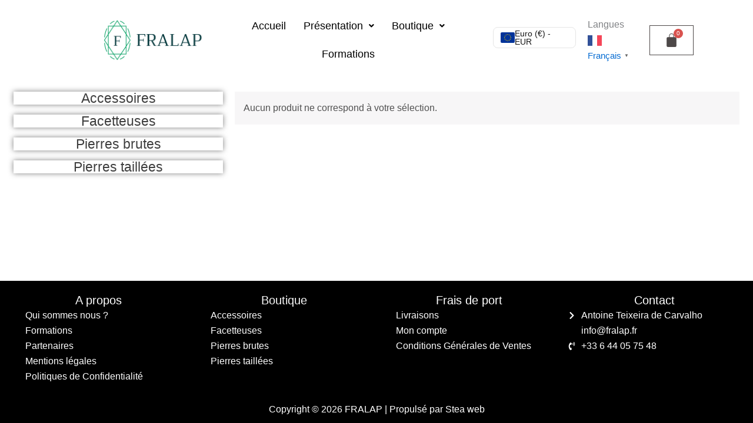

--- FILE ---
content_type: text/html; charset=UTF-8
request_url: https://fralap.fr/categorie-produit/pierres-taillees/?product_order=desc
body_size: 41880
content:
<!DOCTYPE html><html lang="fr-FR"><head><link rel="alternate" href="https://en.fralap.fr/" hreflang="en-US" /><link rel="alternate" href="https://en.fralap.fr/" hreflang="en-CA" /><link rel="alternate" href="https://fr.fralap.fr/" hreflang="fr-CA" /><link rel="alternate" href="https://fralap.fr/" hreflang="fr" /><link rel="alternate" href="https://en.fralap.fr/" hreflang="en" /><link rel="alternate" href="https://ar.fralap.fr/" hreflang="ar" /><link rel="alternate" href="https://de.fralap.fr/" hreflang="de" /><link rel="alternate" href="https://pt.fralap.fr/" hreflang="pt" /><link rel="alternate" href="https://it.fralap.fr/" hreflang="it" /><link rel="alternate" href="https://es.fralap.fr/" hreflang="es" /><link rel="alternate" href="https://nl.fralap.fr/" hreflang="nl" /><link rel="alternate" href="https://pl.fralap.fr/" hreflang="pl" /><link rel="alternate" href="https://fi.fralap.fr/" hreflang="fi" /><link rel="alternate" href="https://uk.fralap.fr/" hreflang="uk" /><link rel="alternate" href="https://el.fralap.fr/" hreflang="el" /><link rel="alternate" href="https://ja.fralap.fr/" hreflang="ja" /><link rel="alternate" href="https://sv.fralap.fr/" hreflang="sv" /><link rel="alternate" href="https://no.fralap.fr/" hreflang="no" /><link rel="alternate" href="https://th.fralap.fr/" hreflang="th" /><link rel="alternate" href="https://da.fralap.fr/" hreflang="da" /><link rel="alternate" href="https://et.fralap.fr/" hreflang="et" /><link rel="alternate" href="https://he.fralap.fr/" hreflang="he" /><link rel="alternate" href="https://ga.fralap.fr/" hreflang="ga" /><link rel="alternate" href="https://is.fralap.fr/" hreflang="is" /><link rel="alternate" href="https://lv.fralap.fr/" hreflang="lv" /><link rel="alternate" href="https://lt.fralap.fr/" hreflang="lt" /><link rel="alternate" href="https://lb.fralap.fr/" hreflang="lb" /><link rel="alternate" href="https://sl.fralap.fr/" hreflang="sl" /><link rel="alternate" href="https://sk.fralap.fr/" hreflang="sk" /><link rel="alternate" href="https://hr.fralap.fr/" hreflang="hr" /><link rel="alternate" href="https://cs.fralap.fr/" hreflang="cs" /><link rel="alternate" href="https://ro.fralap.fr/" hreflang="ro" /><link rel="alternate" href="https://ko.fralap.fr/" hreflang="ko" /><link rel="alternate" href="https://kn.fralap.fr/" hreflang="kn" /><link rel="alternate" href="https://eu.fralap.fr/" hreflang="eu" /><link rel="alternate" href="https://co.fralap.fr/" hreflang="co" /><link rel="alternate" href="https://gd.fralap.fr/" hreflang="gd" /><link rel="alternate" href="https://la.fralap.fr/" hreflang="la" /><meta charset="UTF-8"><meta name="viewport" content="width=device-width, initial-scale=1"><link rel="profile" href="https://gmpg.org/xfn/11"><meta name='robots' content='index, follow, max-image-preview:large, max-snippet:-1, max-video-preview:-1' /><meta name="uri-translation" content="on" /><link rel="alternate" hreflang="fr" href="https://fralap.fr/categorie-produit/pierres-taillees/?product_order=desc" /><link rel="alternate" hreflang="ar" href="https://ar.fralap.fr/categorie-produit/pierres-taillees/?product_order=desc" /><link rel="alternate" hreflang="bg" href="https://bg.fralap.fr/categorie-produit/pierres-taillees/?product_order=desc" /><link rel="alternate" hreflang="hr" href="https://hr.fralap.fr/categorie-produit/pierres-taillees/?product_order=desc" /><link rel="alternate" hreflang="cs" href="https://cs.fralap.fr/categorie-produit/pierres-taillees/?product_order=desc" /><link rel="alternate" hreflang="da" href="https://da.fralap.fr/categorie-produit/pierres-taillees/?product_order=desc" /><link rel="alternate" hreflang="nl" href="https://nl.fralap.fr/categorie-produit/pierres-taillees/?product_order=desc" /><link rel="alternate" hreflang="en" href="https://en.fralap.fr/categorie-produit/pierres-taillees/?product_order=desc" /><link rel="alternate" hreflang="et" href="https://et.fralap.fr/categorie-produit/pierres-taillees/?product_order=desc" /><link rel="alternate" hreflang="fi" href="https://fi.fralap.fr/categorie-produit/pierres-taillees/?product_order=desc" /><link rel="alternate" hreflang="ka" href="https://ka.fralap.fr/categorie-produit/pierres-taillees/?product_order=desc" /><link rel="alternate" hreflang="de" href="https://de.fralap.fr/categorie-produit/pierres-taillees/?product_order=desc" /><link rel="alternate" hreflang="el" href="https://el.fralap.fr/categorie-produit/pierres-taillees/?product_order=desc" /><link rel="alternate" hreflang="he" href="https://iw.fralap.fr/categorie-produit/pierres-taillees/?product_order=desc" /><link rel="alternate" hreflang="is" href="https://is.fralap.fr/categorie-produit/pierres-taillees/?product_order=desc" /><link rel="alternate" hreflang="it" href="https://it.fralap.fr/categorie-produit/pierres-taillees/?product_order=desc" /><link rel="alternate" hreflang="ja" href="https://ja.fralap.fr/categorie-produit/pierres-taillees/?product_order=desc" /><link rel="alternate" hreflang="ko" href="https://ko.fralap.fr/categorie-produit/pierres-taillees/?product_order=desc" /><link rel="alternate" hreflang="lv" href="https://lv.fralap.fr/categorie-produit/pierres-taillees/?product_order=desc" /><link rel="alternate" hreflang="lt" href="https://lt.fralap.fr/categorie-produit/pierres-taillees/?product_order=desc" /><link rel="alternate" hreflang="lb" href="https://lb.fralap.fr/categorie-produit/pierres-taillees/?product_order=desc" /><link rel="alternate" hreflang="ms" href="https://ms.fralap.fr/categorie-produit/pierres-taillees/?product_order=desc" /><link rel="alternate" hreflang="no" href="https://no.fralap.fr/categorie-produit/pierres-taillees/?product_order=desc" /><link rel="alternate" hreflang="pl" href="https://pl.fralap.fr/categorie-produit/pierres-taillees/?product_order=desc" /><link rel="alternate" hreflang="pt" href="https://pt.fralap.fr/categorie-produit/pierres-taillees/?product_order=desc" /><link rel="alternate" hreflang="ro" href="https://ro.fralap.fr/categorie-produit/pierres-taillees/?product_order=desc" /><link rel="alternate" hreflang="sk" href="https://sk.fralap.fr/categorie-produit/pierres-taillees/?product_order=desc" /><link rel="alternate" hreflang="sl" href="https://sl.fralap.fr/categorie-produit/pierres-taillees/?product_order=desc" /><link rel="alternate" hreflang="es" href="https://es.fralap.fr/categorie-produit/pierres-taillees/?product_order=desc" /><link rel="alternate" hreflang="sv" href="https://sv.fralap.fr/categorie-produit/pierres-taillees/?product_order=desc" /><link rel="alternate" hreflang="th" href="https://th.fralap.fr/categorie-produit/pierres-taillees/?product_order=desc" /><link rel="alternate" hreflang="uk" href="https://uk.fralap.fr/categorie-produit/pierres-taillees/?product_order=desc" /> <script defer src="[data-uri]"></script> <link media="all" href="https://fralap.fr/wp-content/cache/autoptimize/css/autoptimize_c46d6ed4f81098140871f58014cc0efe.css" rel="stylesheet"><link media="only screen and (max-width: 921px)" href="https://fralap.fr/wp-content/cache/autoptimize/css/autoptimize_8928b063ca69552173bdc68324d4015d.css" rel="stylesheet"><title>Pierres taillées - FRALAP</title><meta name="description" content="Pierres taillées à partir de nos machines Fralap, prêtes à l’emploi. Brillance, précision et finitions idéales pour bijoux ou collection." /><link rel="canonical" href="https://fralap.fr/categorie-produit/pierres-taillees/" /><meta property="og:locale" content="fr_FR" /><meta property="og:type" content="article" /><meta property="og:title" content="Pierres taillées - FRALAP" /><meta property="og:description" content="Pierres taillées à partir de nos machines Fralap, prêtes à l’emploi. Brillance, précision et finitions idéales pour bijoux ou collection." /><meta property="og:url" content="https://fralap.fr/categorie-produit/pierres-taillees/" /><meta property="og:site_name" content="FRALAP" /><meta property="og:image" content="https://fralap.fr/wp-content/uploads/2023/06/logo-fralap-512x512-1.png" /><meta property="og:image:width" content="512" /><meta property="og:image:height" content="512" /><meta property="og:image:type" content="image/png" /><meta name="twitter:card" content="summary_large_image" /> <script type="application/ld+json" class="yoast-schema-graph">{"@context":"https://schema.org","@graph":[{"@type":"CollectionPage","@id":"https://fralap.fr/categorie-produit/pierres-taillees/","url":"https://fralap.fr/categorie-produit/pierres-taillees/","name":"Pierres taillées - FRALAP","isPartOf":{"@id":"https://fralap.fr/#website"},"description":"Pierres taillées à partir de nos machines Fralap, prêtes à l’emploi. Brillance, précision et finitions idéales pour bijoux ou collection.","breadcrumb":{"@id":"https://fralap.fr/categorie-produit/pierres-taillees/#breadcrumb"},"inLanguage":"fr-FR"},{"@type":"BreadcrumbList","@id":"https://fralap.fr/categorie-produit/pierres-taillees/#breadcrumb","itemListElement":[{"@type":"ListItem","position":1,"name":"Accueil","item":"https://fralap.fr/"},{"@type":"ListItem","position":2,"name":"Pierres taillées"}]},{"@type":"WebSite","@id":"https://fralap.fr/#website","url":"https://fralap.fr/","name":"FRALAP","description":"La tradition Française de la taille des pierres gemmes","publisher":{"@id":"https://fralap.fr/#organization"},"potentialAction":[{"@type":"SearchAction","target":{"@type":"EntryPoint","urlTemplate":"https://fralap.fr/?s={search_term_string}"},"query-input":{"@type":"PropertyValueSpecification","valueRequired":true,"valueName":"search_term_string"}}],"inLanguage":"fr-FR"},{"@type":"Organization","@id":"https://fralap.fr/#organization","name":"FRALAP","url":"https://fralap.fr/","logo":{"@type":"ImageObject","inLanguage":"fr-FR","@id":"https://fralap.fr/#/schema/logo/image/","url":"https://fralap.fr/wp-content/uploads/2023/06/cropped-logo-fralap-512x512-2-1.png","contentUrl":"https://fralap.fr/wp-content/uploads/2023/06/cropped-logo-fralap-512x512-2-1.png","width":512,"height":512,"caption":"FRALAP"},"image":{"@id":"https://fralap.fr/#/schema/logo/image/"}}]}</script> <link rel='dns-prefetch' href='//www.googletagmanager.com' /><link rel="alternate" type="application/rss+xml" title="FRALAP &raquo; Flux" href="https://fralap.fr/feed/" /><link rel="alternate" type="application/rss+xml" title="Flux pour FRALAP &raquo; Pierres taillées Catégorie" href="https://fralap.fr/categorie-produit/pierres-taillees/feed/" /><style id='wp-img-auto-sizes-contain-inline-css'>img:is([sizes=auto i],[sizes^="auto," i]){contain-intrinsic-size:3000px 1500px}
/*# sourceURL=wp-img-auto-sizes-contain-inline-css */</style><style id='astra-theme-css-inline-css'>:root{--ast-post-nav-space:0;--ast-container-default-xlg-padding:2.5em;--ast-container-default-lg-padding:2.5em;--ast-container-default-slg-padding:2em;--ast-container-default-md-padding:2.5em;--ast-container-default-sm-padding:2.5em;--ast-container-default-xs-padding:2.4em;--ast-container-default-xxs-padding:1.8em;--ast-code-block-background:#ECEFF3;--ast-comment-inputs-background:#F9FAFB;--ast-normal-container-width:1200px;--ast-narrow-container-width:750px;--ast-blog-title-font-weight:600;--ast-blog-meta-weight:600;--ast-global-color-primary:var(--ast-global-color-5);--ast-global-color-secondary:var(--ast-global-color-4);--ast-global-color-alternate-background:var(--ast-global-color-7);--ast-global-color-subtle-background:var(--ast-global-color-6);--ast-bg-style-guide:var( --ast-global-color-secondary,--ast-global-color-5 );--ast-shadow-style-guide:0px 0px 4px 0 #00000057;--ast-global-dark-bg-style:#fff;--ast-global-dark-lfs:#fbfbfb;--ast-widget-bg-color:#fafafa;--ast-wc-container-head-bg-color:#fbfbfb;--ast-title-layout-bg:#eeeeee;--ast-search-border-color:#e7e7e7;--ast-lifter-hover-bg:#e6e6e6;--ast-gallery-block-color:#000;--srfm-color-input-label:var(--ast-global-color-2);}html{font-size:100%;}a{color:var(--ast-global-color-0);}a:hover,a:focus{color:var(--ast-global-color-1);}body,button,input,select,textarea,.ast-button,.ast-custom-button{font-family:-apple-system,BlinkMacSystemFont,Segoe UI,Roboto,Oxygen-Sans,Ubuntu,Cantarell,Helvetica Neue,sans-serif;font-weight:400;font-size:16px;font-size:1rem;line-height:var(--ast-body-line-height,1.65);}blockquote{color:var(--ast-global-color-3);}h1,h2,h3,h4,h5,h6,.entry-content :where(h1,h2,h3,h4,h5,h6),.site-title,.site-title a{font-weight:600;}.ast-site-identity .site-title a{color:var(--ast-global-color-2);}.site-title{font-size:26px;font-size:1.625rem;display:block;}.site-header .site-description{font-size:15px;font-size:0.9375rem;display:none;}.entry-title{font-size:20px;font-size:1.25rem;}.ast-blog-single-element.ast-taxonomy-container a{font-size:14px;font-size:0.875rem;}.ast-blog-meta-container{font-size:13px;font-size:0.8125rem;}.archive .ast-article-post .ast-article-inner,.blog .ast-article-post .ast-article-inner,.archive .ast-article-post .ast-article-inner:hover,.blog .ast-article-post .ast-article-inner:hover{border-top-left-radius:6px;border-top-right-radius:6px;border-bottom-right-radius:6px;border-bottom-left-radius:6px;overflow:hidden;}h1,.entry-content :where(h1){font-size:36px;font-size:2.25rem;font-weight:600;line-height:1.4em;}h2,.entry-content :where(h2){font-size:30px;font-size:1.875rem;font-weight:600;line-height:1.3em;}h3,.entry-content :where(h3){font-size:24px;font-size:1.5rem;font-weight:600;line-height:1.3em;}h4,.entry-content :where(h4){font-size:20px;font-size:1.25rem;line-height:1.2em;font-weight:600;}h5,.entry-content :where(h5){font-size:18px;font-size:1.125rem;line-height:1.2em;font-weight:600;}h6,.entry-content :where(h6){font-size:16px;font-size:1rem;line-height:1.25em;font-weight:600;}::selection{background-color:var(--ast-global-color-0);color:#ffffff;}body,h1,h2,h3,h4,h5,h6,.entry-title a,.entry-content :where(h1,h2,h3,h4,h5,h6){color:var(--ast-global-color-3);}.tagcloud a:hover,.tagcloud a:focus,.tagcloud a.current-item{color:#ffffff;border-color:var(--ast-global-color-0);background-color:var(--ast-global-color-0);}input:focus,input[type="text"]:focus,input[type="email"]:focus,input[type="url"]:focus,input[type="password"]:focus,input[type="reset"]:focus,input[type="search"]:focus,textarea:focus{border-color:var(--ast-global-color-0);}input[type="radio"]:checked,input[type=reset],input[type="checkbox"]:checked,input[type="checkbox"]:hover:checked,input[type="checkbox"]:focus:checked,input[type=range]::-webkit-slider-thumb{border-color:var(--ast-global-color-0);background-color:var(--ast-global-color-0);box-shadow:none;}.site-footer a:hover + .post-count,.site-footer a:focus + .post-count{background:var(--ast-global-color-0);border-color:var(--ast-global-color-0);}.single .nav-links .nav-previous,.single .nav-links .nav-next{color:var(--ast-global-color-0);}.entry-meta,.entry-meta *{line-height:1.45;color:var(--ast-global-color-0);font-weight:600;}.entry-meta a:not(.ast-button):hover,.entry-meta a:not(.ast-button):hover *,.entry-meta a:not(.ast-button):focus,.entry-meta a:not(.ast-button):focus *,.page-links > .page-link,.page-links .page-link:hover,.post-navigation a:hover{color:var(--ast-global-color-1);}#cat option,.secondary .calendar_wrap thead a,.secondary .calendar_wrap thead a:visited{color:var(--ast-global-color-0);}.secondary .calendar_wrap #today,.ast-progress-val span{background:var(--ast-global-color-0);}.secondary a:hover + .post-count,.secondary a:focus + .post-count{background:var(--ast-global-color-0);border-color:var(--ast-global-color-0);}.calendar_wrap #today > a{color:#ffffff;}.page-links .page-link,.single .post-navigation a{color:var(--ast-global-color-3);}.ast-search-menu-icon .search-form button.search-submit{padding:0 4px;}.ast-search-menu-icon form.search-form{padding-right:0;}.ast-search-menu-icon.slide-search input.search-field{width:0;}.ast-header-search .ast-search-menu-icon.ast-dropdown-active .search-form,.ast-header-search .ast-search-menu-icon.ast-dropdown-active .search-field:focus{transition:all 0.2s;}.search-form input.search-field:focus{outline:none;}.ast-search-menu-icon .search-form button.search-submit:focus,.ast-theme-transparent-header .ast-header-search .ast-dropdown-active .ast-icon,.ast-theme-transparent-header .ast-inline-search .search-field:focus .ast-icon{color:var(--ast-global-color-1);}.ast-header-search .slide-search .search-form{border:2px solid var(--ast-global-color-0);}.ast-header-search .slide-search .search-field{background-color:(--ast-global-dark-bg-style);}.ast-archive-title{color:var(--ast-global-color-2);}.widget-title{font-size:22px;font-size:1.375rem;color:var(--ast-global-color-2);}.ast-single-post .entry-content a,.ast-comment-content a:not(.ast-comment-edit-reply-wrap a),.woocommerce-js .woocommerce-product-details__short-description a{text-decoration:underline;}.ast-single-post .elementor-widget-button .elementor-button,.ast-single-post .entry-content .uagb-tab a,.ast-single-post .entry-content .uagb-ifb-cta a,.ast-single-post .entry-content .uabb-module-content a,.ast-single-post .entry-content .uagb-post-grid a,.ast-single-post .entry-content .uagb-timeline a,.ast-single-post .entry-content .uagb-toc__wrap a,.ast-single-post .entry-content .uagb-taxomony-box a,.ast-single-post .entry-content .woocommerce a,.entry-content .wp-block-latest-posts > li > a,.ast-single-post .entry-content .wp-block-file__button,a.ast-post-filter-single,.ast-single-post .ast-comment-content .comment-reply-link,.ast-single-post .ast-comment-content .comment-edit-link,.entry-content [CLASS*="wc-block"] .wc-block-components-button,.entry-content [CLASS*="wc-block"] .wc-block-components-totals-coupon-link,.entry-content [CLASS*="wc-block"] .wc-block-components-product-name{text-decoration:none;}.ast-search-menu-icon.slide-search a:focus-visible:focus-visible,.astra-search-icon:focus-visible,#close:focus-visible,a:focus-visible,.ast-menu-toggle:focus-visible,.site .skip-link:focus-visible,.wp-block-loginout input:focus-visible,.wp-block-search.wp-block-search__button-inside .wp-block-search__inside-wrapper,.ast-header-navigation-arrow:focus-visible,.woocommerce .wc-proceed-to-checkout > .checkout-button:focus-visible,.woocommerce .woocommerce-MyAccount-navigation ul li a:focus-visible,.ast-orders-table__row .ast-orders-table__cell:focus-visible,.woocommerce .woocommerce-order-details .order-again > .button:focus-visible,.woocommerce .woocommerce-message a.button.wc-forward:focus-visible,.woocommerce #minus_qty:focus-visible,.woocommerce #plus_qty:focus-visible,a#ast-apply-coupon:focus-visible,.woocommerce .woocommerce-info a:focus-visible,.woocommerce .astra-shop-summary-wrap a:focus-visible,.woocommerce a.wc-forward:focus-visible,#ast-apply-coupon:focus-visible,.woocommerce-js .woocommerce-mini-cart-item a.remove:focus-visible,#close:focus-visible,.button.search-submit:focus-visible,#search_submit:focus,.normal-search:focus-visible,.ast-header-account-wrap:focus-visible,.woocommerce .ast-on-card-button.ast-quick-view-trigger:focus,.astra-cart-drawer-close:focus,.ast-single-variation:focus,.ast-woocommerce-product-gallery__image:focus,.ast-button:focus,.woocommerce-product-gallery--with-images [data-controls="prev"]:focus-visible,.woocommerce-product-gallery--with-images [data-controls="next"]:focus-visible,.ast-builder-button-wrap:has(.ast-custom-button-link:focus),.ast-builder-button-wrap .ast-custom-button-link:focus{outline-style:dotted;outline-color:inherit;outline-width:thin;}input:focus,input[type="text"]:focus,input[type="email"]:focus,input[type="url"]:focus,input[type="password"]:focus,input[type="reset"]:focus,input[type="search"]:focus,input[type="number"]:focus,textarea:focus,.wp-block-search__input:focus,[data-section="section-header-mobile-trigger"] .ast-button-wrap .ast-mobile-menu-trigger-minimal:focus,.ast-mobile-popup-drawer.active .menu-toggle-close:focus,.woocommerce-ordering select.orderby:focus,#ast-scroll-top:focus,#coupon_code:focus,.woocommerce-page #comment:focus,.woocommerce #reviews #respond input#submit:focus,.woocommerce a.add_to_cart_button:focus,.woocommerce .button.single_add_to_cart_button:focus,.woocommerce .woocommerce-cart-form button:focus,.woocommerce .woocommerce-cart-form__cart-item .quantity .qty:focus,.woocommerce .woocommerce-billing-fields .woocommerce-billing-fields__field-wrapper .woocommerce-input-wrapper > .input-text:focus,.woocommerce #order_comments:focus,.woocommerce #place_order:focus,.woocommerce .woocommerce-address-fields .woocommerce-address-fields__field-wrapper .woocommerce-input-wrapper > .input-text:focus,.woocommerce .woocommerce-MyAccount-content form button:focus,.woocommerce .woocommerce-MyAccount-content .woocommerce-EditAccountForm .woocommerce-form-row .woocommerce-Input.input-text:focus,.woocommerce .ast-woocommerce-container .woocommerce-pagination ul.page-numbers li a:focus,body #content .woocommerce form .form-row .select2-container--default .select2-selection--single:focus,#ast-coupon-code:focus,.woocommerce.woocommerce-js .quantity input[type=number]:focus,.woocommerce-js .woocommerce-mini-cart-item .quantity input[type=number]:focus,.woocommerce p#ast-coupon-trigger:focus{border-style:dotted;border-color:inherit;border-width:thin;}input{outline:none;}.woocommerce-js input[type=text]:focus,.woocommerce-js input[type=email]:focus,.woocommerce-js textarea:focus,input[type=number]:focus,.comments-area textarea#comment:focus,.comments-area textarea#comment:active,.comments-area .ast-comment-formwrap input[type="text"]:focus,.comments-area .ast-comment-formwrap input[type="text"]:active{outline-style:unset;outline-color:inherit;outline-width:thin;}.ast-logo-title-inline .site-logo-img{padding-right:1em;}body .ast-oembed-container *{position:absolute;top:0;width:100%;height:100%;left:0;}body .wp-block-embed-pocket-casts .ast-oembed-container *{position:unset;}.ast-single-post-featured-section + article {margin-top: 2em;}.site-content .ast-single-post-featured-section img {width: 100%;overflow: hidden;object-fit: cover;}.ast-separate-container .site-content .ast-single-post-featured-section + article {margin-top: -80px;z-index: 9;position: relative;border-radius: 4px;}@media (min-width: 922px) {.ast-no-sidebar .site-content .ast-article-image-container--wide {margin-left: -120px;margin-right: -120px;max-width: unset;width: unset;}.ast-left-sidebar .site-content .ast-article-image-container--wide,.ast-right-sidebar .site-content .ast-article-image-container--wide {margin-left: -10px;margin-right: -10px;}.site-content .ast-article-image-container--full {margin-left: calc( -50vw + 50%);margin-right: calc( -50vw + 50%);max-width: 100vw;width: 100vw;}.ast-left-sidebar .site-content .ast-article-image-container--full,.ast-right-sidebar .site-content .ast-article-image-container--full {margin-left: -10px;margin-right: -10px;max-width: inherit;width: auto;}}.site > .ast-single-related-posts-container {margin-top: 0;}@media (min-width: 922px) {.ast-desktop .ast-container--narrow {max-width: var(--ast-narrow-container-width);margin: 0 auto;}}input[type="text"],input[type="number"],input[type="email"],input[type="url"],input[type="password"],input[type="search"],input[type=reset],input[type=tel],input[type=date],select,textarea{font-size:16px;font-style:normal;font-weight:400;line-height:24px;width:100%;padding:12px 16px;border-radius:4px;box-shadow:0px 1px 2px 0px rgba(0,0,0,0.05);color:var(--ast-form-input-text,#475569);}input[type="text"],input[type="number"],input[type="email"],input[type="url"],input[type="password"],input[type="search"],input[type=reset],input[type=tel],input[type=date],select{height:40px;}input[type="date"]{border-width:1px;border-style:solid;border-color:var(--ast-border-color);background:var( --ast-global-color-secondary,--ast-global-color-5 );}input[type="text"]:focus,input[type="number"]:focus,input[type="email"]:focus,input[type="url"]:focus,input[type="password"]:focus,input[type="search"]:focus,input[type=reset]:focus,input[type="tel"]:focus,input[type="date"]:focus,select:focus,textarea:focus{border-color:#046BD2;box-shadow:none;outline:none;color:var(--ast-form-input-focus-text,#475569);}label,legend{color:var(--ast-global-color-2,#111827 );font-size:14px;font-style:normal;font-weight:500;line-height:20px;}select{padding:6px 10px;}fieldset{padding:30px;border-radius:4px;}button,.ast-button,.button,input[type="button"],input[type="reset"],input[type="submit"]{border-radius:4px;box-shadow:0px 1px 2px 0px rgba(0,0,0,0.05);}:root{--ast-comment-inputs-background:#FFF;}::placeholder{color:var(--ast-form-field-color,#9CA3AF);}::-ms-input-placeholder{color:var(--ast-form-field-color,#9CA3AF);}.wpcf7 input.wpcf7-form-control:not([type=submit]),.wpcf7 textarea.wpcf7-form-control{padding:12px 16px;}.wpcf7 select.wpcf7-form-control{padding:6px 10px;}.wpcf7 input.wpcf7-form-control:not([type=submit]):focus,.wpcf7 select.wpcf7-form-control:focus,.wpcf7 textarea.wpcf7-form-control:focus{border-style:disable;border-color:#046BD2;border-width:thin;box-shadow:none;outline:none;color:var(--ast-form-input-focus-text,#475569);}.wpcf7 .wpcf7-not-valid-tip{color:#DC2626;font-size:14px;font-weight:400;line-height:20px;margin-top:8px;}.wpcf7 input[type=file].wpcf7-form-control{font-size:16px;font-style:normal;font-weight:400;line-height:24px;width:100%;padding:12px 16px;border-radius:4px;box-shadow:0px 1px 2px 0px rgba(0,0,0,0.05);color:var(--ast-form-input-text,#475569);}@media (max-width:921.9px){#ast-desktop-header{display:none;}}@media (min-width:922px){#ast-mobile-header{display:none;}}.wp-block-buttons.aligncenter{justify-content:center;}.wp-block-button.is-style-outline .wp-block-button__link{border-color:var(--ast-global-color-0);}div.wp-block-button.is-style-outline > .wp-block-button__link:not(.has-text-color),div.wp-block-button.wp-block-button__link.is-style-outline:not(.has-text-color){color:var(--ast-global-color-0);}.wp-block-button.is-style-outline .wp-block-button__link:hover,.wp-block-buttons .wp-block-button.is-style-outline .wp-block-button__link:focus,.wp-block-buttons .wp-block-button.is-style-outline > .wp-block-button__link:not(.has-text-color):hover,.wp-block-buttons .wp-block-button.wp-block-button__link.is-style-outline:not(.has-text-color):hover{color:#ffffff;background-color:var(--ast-global-color-1);border-color:var(--ast-global-color-1);}.post-page-numbers.current .page-link,.ast-pagination .page-numbers.current{color:#ffffff;border-color:var(--ast-global-color-0);background-color:var(--ast-global-color-0);}.wp-block-buttons .wp-block-button.is-style-outline .wp-block-button__link.wp-element-button,.ast-outline-button,.wp-block-uagb-buttons-child .uagb-buttons-repeater.ast-outline-button{border-color:var(--ast-global-color-0);font-family:inherit;font-weight:500;font-size:16px;font-size:1rem;line-height:1em;padding-top:13px;padding-right:30px;padding-bottom:13px;padding-left:30px;}.wp-block-buttons .wp-block-button.is-style-outline > .wp-block-button__link:not(.has-text-color),.wp-block-buttons .wp-block-button.wp-block-button__link.is-style-outline:not(.has-text-color),.ast-outline-button{color:var(--ast-global-color-0);}.wp-block-button.is-style-outline .wp-block-button__link:hover,.wp-block-buttons .wp-block-button.is-style-outline .wp-block-button__link:focus,.wp-block-buttons .wp-block-button.is-style-outline > .wp-block-button__link:not(.has-text-color):hover,.wp-block-buttons .wp-block-button.wp-block-button__link.is-style-outline:not(.has-text-color):hover,.ast-outline-button:hover,.ast-outline-button:focus,.wp-block-uagb-buttons-child .uagb-buttons-repeater.ast-outline-button:hover,.wp-block-uagb-buttons-child .uagb-buttons-repeater.ast-outline-button:focus{color:#ffffff;background-color:var(--ast-global-color-1);border-color:var(--ast-global-color-1);}.ast-single-post .entry-content a.ast-outline-button,.ast-single-post .entry-content .is-style-outline>.wp-block-button__link{text-decoration:none;}.wp-block-button .wp-block-button__link.wp-element-button.is-style-outline:not(.has-background),.wp-block-button.is-style-outline>.wp-block-button__link.wp-element-button:not(.has-background),.ast-outline-button{background-color:transparent;}.uagb-buttons-repeater.ast-outline-button{border-radius:9999px;}@media (max-width:921px){.wp-block-buttons .wp-block-button.is-style-outline .wp-block-button__link.wp-element-button,.ast-outline-button,.wp-block-uagb-buttons-child .uagb-buttons-repeater.ast-outline-button{padding-top:12px;padding-right:28px;padding-bottom:12px;padding-left:28px;}}@media (max-width:544px){.wp-block-buttons .wp-block-button.is-style-outline .wp-block-button__link.wp-element-button,.ast-outline-button,.wp-block-uagb-buttons-child .uagb-buttons-repeater.ast-outline-button{padding-top:10px;padding-right:24px;padding-bottom:10px;padding-left:24px;}}.entry-content[data-ast-blocks-layout] > figure{margin-bottom:1em;}h1.widget-title{font-weight:600;}h2.widget-title{font-weight:600;}h3.widget-title{font-weight:600;}.review-rating{display:flex;align-items:center;order:2;}#page{display:flex;flex-direction:column;min-height:100vh;}.ast-404-layout-1 h1.page-title{color:var(--ast-global-color-2);}.single .post-navigation a{line-height:1em;height:inherit;}.error-404 .page-sub-title{font-size:1.5rem;font-weight:inherit;}.search .site-content .content-area .search-form{margin-bottom:0;}#page .site-content{flex-grow:1;}.widget{margin-bottom:1.25em;}#secondary li{line-height:1.5em;}#secondary .wp-block-group h2{margin-bottom:0.7em;}#secondary h2{font-size:1.7rem;}.ast-separate-container .ast-article-post,.ast-separate-container .ast-article-single,.ast-separate-container .comment-respond{padding:3em;}.ast-separate-container .ast-article-single .ast-article-single{padding:0;}.ast-article-single .wp-block-post-template-is-layout-grid{padding-left:0;}.ast-separate-container .comments-title,.ast-narrow-container .comments-title{padding:1.5em 2em;}.ast-page-builder-template .comment-form-textarea,.ast-comment-formwrap .ast-grid-common-col{padding:0;}.ast-comment-formwrap{padding:0;display:inline-flex;column-gap:20px;width:100%;margin-left:0;margin-right:0;}.comments-area textarea#comment:focus,.comments-area textarea#comment:active,.comments-area .ast-comment-formwrap input[type="text"]:focus,.comments-area .ast-comment-formwrap input[type="text"]:active {box-shadow:none;outline:none;}.archive.ast-page-builder-template .entry-header{margin-top:2em;}.ast-page-builder-template .ast-comment-formwrap{width:100%;}.entry-title{margin-bottom:0.6em;}.ast-archive-description p{font-size:inherit;font-weight:inherit;line-height:inherit;}.ast-separate-container .ast-comment-list li.depth-1,.hentry{margin-bottom:1.5em;}.site-content section.ast-archive-description{margin-bottom:2em;}@media (min-width:921px){.ast-left-sidebar.ast-page-builder-template #secondary,.archive.ast-right-sidebar.ast-page-builder-template .site-main{padding-left:20px;padding-right:20px;}}@media (max-width:544px){.ast-comment-formwrap.ast-row{column-gap:10px;display:inline-block;}#ast-commentform .ast-grid-common-col{position:relative;width:100%;}}@media (min-width:1201px){.ast-separate-container .ast-article-post,.ast-separate-container .ast-article-single,.ast-separate-container .ast-author-box,.ast-separate-container .ast-404-layout-1,.ast-separate-container .no-results{padding:3em;}}@media (max-width:921px){.ast-left-sidebar #content > .ast-container{display:flex;flex-direction:column-reverse;width:100%;}}@media (min-width:922px){.ast-separate-container.ast-right-sidebar #primary,.ast-separate-container.ast-left-sidebar #primary{border:0;}.search-no-results.ast-separate-container #primary{margin-bottom:4em;}}.wp-block-button .wp-block-button__link{color:#ffffff;}.wp-block-button .wp-block-button__link:hover,.wp-block-button .wp-block-button__link:focus{color:#ffffff;background-color:var(--ast-global-color-1);border-color:var(--ast-global-color-1);}.elementor-widget-heading h1.elementor-heading-title{line-height:1.4em;}.elementor-widget-heading h2.elementor-heading-title{line-height:1.3em;}.elementor-widget-heading h3.elementor-heading-title{line-height:1.3em;}.elementor-widget-heading h4.elementor-heading-title{line-height:1.2em;}.elementor-widget-heading h5.elementor-heading-title{line-height:1.2em;}.elementor-widget-heading h6.elementor-heading-title{line-height:1.25em;}.wp-block-button .wp-block-button__link,.wp-block-search .wp-block-search__button,body .wp-block-file .wp-block-file__button{border-color:var(--ast-global-color-0);background-color:var(--ast-global-color-0);color:#ffffff;font-family:inherit;font-weight:500;line-height:1em;font-size:16px;font-size:1rem;padding-top:15px;padding-right:30px;padding-bottom:15px;padding-left:30px;}.ast-single-post .entry-content .wp-block-button .wp-block-button__link,.ast-single-post .entry-content .wp-block-search .wp-block-search__button,body .entry-content .wp-block-file .wp-block-file__button{text-decoration:none;}@media (max-width:921px){.wp-block-button .wp-block-button__link,.wp-block-search .wp-block-search__button,body .wp-block-file .wp-block-file__button{padding-top:14px;padding-right:28px;padding-bottom:14px;padding-left:28px;}}@media (max-width:544px){.wp-block-button .wp-block-button__link,.wp-block-search .wp-block-search__button,body .wp-block-file .wp-block-file__button{padding-top:12px;padding-right:24px;padding-bottom:12px;padding-left:24px;}}.menu-toggle,button,.ast-button,.ast-custom-button,.button,input#submit,input[type="button"],input[type="submit"],input[type="reset"],#comments .submit,.search .search-submit,form[CLASS*="wp-block-search__"].wp-block-search .wp-block-search__inside-wrapper .wp-block-search__button,body .wp-block-file .wp-block-file__button,.search .search-submit,.woocommerce-js a.button,.woocommerce button.button,.woocommerce .woocommerce-message a.button,.woocommerce #respond input#submit.alt,.woocommerce input.button.alt,.woocommerce input.button,.woocommerce input.button:disabled,.woocommerce input.button:disabled[disabled],.woocommerce input.button:disabled:hover,.woocommerce input.button:disabled[disabled]:hover,.woocommerce #respond input#submit,.woocommerce button.button.alt.disabled,.wc-block-grid__products .wc-block-grid__product .wp-block-button__link,.wc-block-grid__product-onsale,[CLASS*="wc-block"] button,.woocommerce-js .astra-cart-drawer .astra-cart-drawer-content .woocommerce-mini-cart__buttons .button:not(.checkout):not(.ast-continue-shopping),.woocommerce-js .astra-cart-drawer .astra-cart-drawer-content .woocommerce-mini-cart__buttons a.checkout,.woocommerce button.button.alt.disabled.wc-variation-selection-needed,[CLASS*="wc-block"] .wc-block-components-button{border-style:solid;border-top-width:0;border-right-width:0;border-left-width:0;border-bottom-width:0;color:#ffffff;border-color:var(--ast-global-color-0);background-color:var(--ast-global-color-0);padding-top:15px;padding-right:30px;padding-bottom:15px;padding-left:30px;font-family:inherit;font-weight:500;font-size:16px;font-size:1rem;line-height:1em;}button:focus,.menu-toggle:hover,button:hover,.ast-button:hover,.ast-custom-button:hover .button:hover,.ast-custom-button:hover ,input[type=reset]:hover,input[type=reset]:focus,input#submit:hover,input#submit:focus,input[type="button"]:hover,input[type="button"]:focus,input[type="submit"]:hover,input[type="submit"]:focus,form[CLASS*="wp-block-search__"].wp-block-search .wp-block-search__inside-wrapper .wp-block-search__button:hover,form[CLASS*="wp-block-search__"].wp-block-search .wp-block-search__inside-wrapper .wp-block-search__button:focus,body .wp-block-file .wp-block-file__button:hover,body .wp-block-file .wp-block-file__button:focus,.woocommerce-js a.button:hover,.woocommerce button.button:hover,.woocommerce .woocommerce-message a.button:hover,.woocommerce #respond input#submit:hover,.woocommerce #respond input#submit.alt:hover,.woocommerce input.button.alt:hover,.woocommerce input.button:hover,.woocommerce button.button.alt.disabled:hover,.wc-block-grid__products .wc-block-grid__product .wp-block-button__link:hover,[CLASS*="wc-block"] button:hover,.woocommerce-js .astra-cart-drawer .astra-cart-drawer-content .woocommerce-mini-cart__buttons .button:not(.checkout):not(.ast-continue-shopping):hover,.woocommerce-js .astra-cart-drawer .astra-cart-drawer-content .woocommerce-mini-cart__buttons a.checkout:hover,.woocommerce button.button.alt.disabled.wc-variation-selection-needed:hover,[CLASS*="wc-block"] .wc-block-components-button:hover,[CLASS*="wc-block"] .wc-block-components-button:focus{color:#ffffff;background-color:var(--ast-global-color-1);border-color:var(--ast-global-color-1);}form[CLASS*="wp-block-search__"].wp-block-search .wp-block-search__inside-wrapper .wp-block-search__button.has-icon{padding-top:calc(15px - 3px);padding-right:calc(30px - 3px);padding-bottom:calc(15px - 3px);padding-left:calc(30px - 3px);}@media (max-width:921px){.menu-toggle,button,.ast-button,.ast-custom-button,.button,input#submit,input[type="button"],input[type="submit"],input[type="reset"],#comments .submit,.search .search-submit,form[CLASS*="wp-block-search__"].wp-block-search .wp-block-search__inside-wrapper .wp-block-search__button,body .wp-block-file .wp-block-file__button,.search .search-submit,.woocommerce-js a.button,.woocommerce button.button,.woocommerce .woocommerce-message a.button,.woocommerce #respond input#submit.alt,.woocommerce input.button.alt,.woocommerce input.button,.woocommerce input.button:disabled,.woocommerce input.button:disabled[disabled],.woocommerce input.button:disabled:hover,.woocommerce input.button:disabled[disabled]:hover,.woocommerce #respond input#submit,.woocommerce button.button.alt.disabled,.wc-block-grid__products .wc-block-grid__product .wp-block-button__link,.wc-block-grid__product-onsale,[CLASS*="wc-block"] button,.woocommerce-js .astra-cart-drawer .astra-cart-drawer-content .woocommerce-mini-cart__buttons .button:not(.checkout):not(.ast-continue-shopping),.woocommerce-js .astra-cart-drawer .astra-cart-drawer-content .woocommerce-mini-cart__buttons a.checkout,.woocommerce button.button.alt.disabled.wc-variation-selection-needed,[CLASS*="wc-block"] .wc-block-components-button{padding-top:14px;padding-right:28px;padding-bottom:14px;padding-left:28px;}}@media (max-width:544px){.menu-toggle,button,.ast-button,.ast-custom-button,.button,input#submit,input[type="button"],input[type="submit"],input[type="reset"],#comments .submit,.search .search-submit,form[CLASS*="wp-block-search__"].wp-block-search .wp-block-search__inside-wrapper .wp-block-search__button,body .wp-block-file .wp-block-file__button,.search .search-submit,.woocommerce-js a.button,.woocommerce button.button,.woocommerce .woocommerce-message a.button,.woocommerce #respond input#submit.alt,.woocommerce input.button.alt,.woocommerce input.button,.woocommerce input.button:disabled,.woocommerce input.button:disabled[disabled],.woocommerce input.button:disabled:hover,.woocommerce input.button:disabled[disabled]:hover,.woocommerce #respond input#submit,.woocommerce button.button.alt.disabled,.wc-block-grid__products .wc-block-grid__product .wp-block-button__link,.wc-block-grid__product-onsale,[CLASS*="wc-block"] button,.woocommerce-js .astra-cart-drawer .astra-cart-drawer-content .woocommerce-mini-cart__buttons .button:not(.checkout):not(.ast-continue-shopping),.woocommerce-js .astra-cart-drawer .astra-cart-drawer-content .woocommerce-mini-cart__buttons a.checkout,.woocommerce button.button.alt.disabled.wc-variation-selection-needed,[CLASS*="wc-block"] .wc-block-components-button{padding-top:12px;padding-right:24px;padding-bottom:12px;padding-left:24px;}}@media (max-width:921px){.ast-mobile-header-stack .main-header-bar .ast-search-menu-icon{display:inline-block;}.ast-header-break-point.ast-header-custom-item-outside .ast-mobile-header-stack .main-header-bar .ast-search-icon{margin:0;}.ast-comment-avatar-wrap img{max-width:2.5em;}.ast-comment-meta{padding:0 1.8888em 1.3333em;}}@media (min-width:544px){.ast-container{max-width:100%;}}@media (max-width:544px){.ast-separate-container .ast-article-post,.ast-separate-container .ast-article-single,.ast-separate-container .comments-title,.ast-separate-container .ast-archive-description{padding:1.5em 1em;}.ast-separate-container #content .ast-container{padding-left:0.54em;padding-right:0.54em;}.ast-separate-container .ast-comment-list .bypostauthor{padding:.5em;}.ast-search-menu-icon.ast-dropdown-active .search-field{width:170px;}} #ast-mobile-header .ast-site-header-cart-li a{pointer-events:none;}.ast-separate-container{background-color:var(--ast-global-color-4);}@media (max-width:921px){.site-title{display:block;}.site-header .site-description{display:none;}h1,.entry-content :where(h1){font-size:30px;}h2,.entry-content :where(h2){font-size:25px;}h3,.entry-content :where(h3){font-size:20px;}}@media (max-width:544px){.site-title{display:block;}.site-header .site-description{display:none;}h1,.entry-content :where(h1){font-size:30px;}h2,.entry-content :where(h2){font-size:25px;}h3,.entry-content :where(h3){font-size:20px;}}@media (max-width:921px){html{font-size:91.2%;}}@media (max-width:544px){html{font-size:91.2%;}}@media (min-width:922px){.ast-container{max-width:1240px;}}@media (min-width:922px){.site-content .ast-container{display:flex;}}@media (max-width:921px){.site-content .ast-container{flex-direction:column;}}.ast-blog-layout-4-grid .ast-article-post{width:33.33%;margin-bottom:2em;border-bottom:0;background-color:transparent;}.ast-blog-layout-4-grid .ast-article-inner .wp-post-image{width:100%;}.ast-article-inner{padding:1.5em;}.ast-blog-layout-4-grid .ast-row{display:flex;flex-wrap:wrap;flex-flow:row wrap;align-items:stretch;}.ast-separate-container .ast-blog-layout-4-grid .ast-article-post{padding:0 1em 0;}.ast-separate-container.ast-desktop .ast-blog-layout-4-grid .ast-row{margin-left:-1em;margin-right:-1em;}.ast-blog-layout-4-grid .ast-article-inner{box-shadow:0px 6px 15px -2px rgba(16,24,40,0.05);}.ast-separate-container .ast-blog-layout-4-grid .ast-article-inner,.ast-plain-container .ast-blog-layout-4-grid .ast-article-inner{height:100%;}.ast-row .blog-layout-4 .post-content,.blog-layout-4 .post-thumb{padding-left:0;padding-right:0;}.ast-article-post.remove-featured-img-padding .blog-layout-4 .post-content .ast-blog-featured-section:first-child .post-thumb-img-content{margin-top:-1.5em;}.ast-article-post.remove-featured-img-padding .blog-layout-4 .post-content .ast-blog-featured-section .post-thumb-img-content{margin-left:-1.5em;margin-right:-1.5em;}@media (max-width:921px){.ast-blog-layout-4-grid .ast-article-post{width:100%;}}.ast-blog-layout-6-grid .ast-blog-featured-section:before { content: ""; }.ast-article-post .post-thumb-img-content img{aspect-ratio:16/9;width:100%;}.ast-article-post .post-thumb-img-content{overflow:hidden;}.ast-article-post .post-thumb-img-content img{transform:scale(1);transition:transform .5s ease;}.ast-article-post:hover .post-thumb-img-content img{transform:scale(1.1);}.cat-links.badge a,.tags-links.badge a {padding: 4px 8px;border-radius: 3px;font-weight: 400;}.cat-links.underline a,.tags-links.underline a{text-decoration: underline;}@media (min-width:922px){.main-header-menu .sub-menu .menu-item.ast-left-align-sub-menu:hover > .sub-menu,.main-header-menu .sub-menu .menu-item.ast-left-align-sub-menu.focus > .sub-menu{margin-left:-0px;}}.entry-content li > p{margin-bottom:0;}.site .comments-area{padding-bottom:2em;margin-top:2em;}.wp-block-file {display: flex;align-items: center;flex-wrap: wrap;justify-content: space-between;}.wp-block-pullquote {border: none;}.wp-block-pullquote blockquote::before {content: "\201D";font-family: "Helvetica",sans-serif;display: flex;transform: rotate( 180deg );font-size: 6rem;font-style: normal;line-height: 1;font-weight: bold;align-items: center;justify-content: center;}.has-text-align-right > blockquote::before {justify-content: flex-start;}.has-text-align-left > blockquote::before {justify-content: flex-end;}figure.wp-block-pullquote.is-style-solid-color blockquote {max-width: 100%;text-align: inherit;}:root {--wp--custom--ast-default-block-top-padding: 3em;--wp--custom--ast-default-block-right-padding: 3em;--wp--custom--ast-default-block-bottom-padding: 3em;--wp--custom--ast-default-block-left-padding: 3em;--wp--custom--ast-container-width: 1200px;--wp--custom--ast-content-width-size: 1200px;--wp--custom--ast-wide-width-size: calc(1200px + var(--wp--custom--ast-default-block-left-padding) + var(--wp--custom--ast-default-block-right-padding));}.ast-narrow-container {--wp--custom--ast-content-width-size: 750px;--wp--custom--ast-wide-width-size: 750px;}@media(max-width: 921px) {:root {--wp--custom--ast-default-block-top-padding: 3em;--wp--custom--ast-default-block-right-padding: 2em;--wp--custom--ast-default-block-bottom-padding: 3em;--wp--custom--ast-default-block-left-padding: 2em;}}@media(max-width: 544px) {:root {--wp--custom--ast-default-block-top-padding: 3em;--wp--custom--ast-default-block-right-padding: 1.5em;--wp--custom--ast-default-block-bottom-padding: 3em;--wp--custom--ast-default-block-left-padding: 1.5em;}}.entry-content > .wp-block-group,.entry-content > .wp-block-cover,.entry-content > .wp-block-columns {padding-top: var(--wp--custom--ast-default-block-top-padding);padding-right: var(--wp--custom--ast-default-block-right-padding);padding-bottom: var(--wp--custom--ast-default-block-bottom-padding);padding-left: var(--wp--custom--ast-default-block-left-padding);}.ast-plain-container.ast-no-sidebar .entry-content > .alignfull,.ast-page-builder-template .ast-no-sidebar .entry-content > .alignfull {margin-left: calc( -50vw + 50%);margin-right: calc( -50vw + 50%);max-width: 100vw;width: 100vw;}.ast-plain-container.ast-no-sidebar .entry-content .alignfull .alignfull,.ast-page-builder-template.ast-no-sidebar .entry-content .alignfull .alignfull,.ast-plain-container.ast-no-sidebar .entry-content .alignfull .alignwide,.ast-page-builder-template.ast-no-sidebar .entry-content .alignfull .alignwide,.ast-plain-container.ast-no-sidebar .entry-content .alignwide .alignfull,.ast-page-builder-template.ast-no-sidebar .entry-content .alignwide .alignfull,.ast-plain-container.ast-no-sidebar .entry-content .alignwide .alignwide,.ast-page-builder-template.ast-no-sidebar .entry-content .alignwide .alignwide,.ast-plain-container.ast-no-sidebar .entry-content .wp-block-column .alignfull,.ast-page-builder-template.ast-no-sidebar .entry-content .wp-block-column .alignfull,.ast-plain-container.ast-no-sidebar .entry-content .wp-block-column .alignwide,.ast-page-builder-template.ast-no-sidebar .entry-content .wp-block-column .alignwide {margin-left: auto;margin-right: auto;width: 100%;}[data-ast-blocks-layout] .wp-block-separator:not(.is-style-dots) {height: 0;}[data-ast-blocks-layout] .wp-block-separator {margin: 20px auto;}[data-ast-blocks-layout] .wp-block-separator:not(.is-style-wide):not(.is-style-dots) {max-width: 100px;}[data-ast-blocks-layout] .wp-block-separator.has-background {padding: 0;}.entry-content[data-ast-blocks-layout] > * {max-width: var(--wp--custom--ast-content-width-size);margin-left: auto;margin-right: auto;}.entry-content[data-ast-blocks-layout] > .alignwide {max-width: var(--wp--custom--ast-wide-width-size);}.entry-content[data-ast-blocks-layout] .alignfull {max-width: none;}.entry-content .wp-block-columns {margin-bottom: 0;}blockquote {margin: 1.5em;border-color: rgba(0,0,0,0.05);}.wp-block-quote:not(.has-text-align-right):not(.has-text-align-center) {border-left: 5px solid rgba(0,0,0,0.05);}.has-text-align-right > blockquote,blockquote.has-text-align-right {border-right: 5px solid rgba(0,0,0,0.05);}.has-text-align-left > blockquote,blockquote.has-text-align-left {border-left: 5px solid rgba(0,0,0,0.05);}.wp-block-site-tagline,.wp-block-latest-posts .read-more {margin-top: 15px;}.wp-block-loginout p label {display: block;}.wp-block-loginout p:not(.login-remember):not(.login-submit) input {width: 100%;}.wp-block-loginout input:focus {border-color: transparent;}.wp-block-loginout input:focus {outline: thin dotted;}.entry-content .wp-block-media-text .wp-block-media-text__content {padding: 0 0 0 8%;}.entry-content .wp-block-media-text.has-media-on-the-right .wp-block-media-text__content {padding: 0 8% 0 0;}.entry-content .wp-block-media-text.has-background .wp-block-media-text__content {padding: 8%;}.entry-content .wp-block-cover:not([class*="background-color"]):not(.has-text-color.has-link-color) .wp-block-cover__inner-container,.entry-content .wp-block-cover:not([class*="background-color"]) .wp-block-cover-image-text,.entry-content .wp-block-cover:not([class*="background-color"]) .wp-block-cover-text,.entry-content .wp-block-cover-image:not([class*="background-color"]) .wp-block-cover__inner-container,.entry-content .wp-block-cover-image:not([class*="background-color"]) .wp-block-cover-image-text,.entry-content .wp-block-cover-image:not([class*="background-color"]) .wp-block-cover-text {color: var(--ast-global-color-primary,var(--ast-global-color-5));}.wp-block-loginout .login-remember input {width: 1.1rem;height: 1.1rem;margin: 0 5px 4px 0;vertical-align: middle;}.wp-block-latest-posts > li > *:first-child,.wp-block-latest-posts:not(.is-grid) > li:first-child {margin-top: 0;}.entry-content > .wp-block-buttons,.entry-content > .wp-block-uagb-buttons {margin-bottom: 1.5em;}.wp-block-search__inside-wrapper .wp-block-search__input {padding: 0 10px;color: var(--ast-global-color-3);background: var(--ast-global-color-primary,var(--ast-global-color-5));border-color: var(--ast-border-color);}.wp-block-latest-posts .read-more {margin-bottom: 1.5em;}.wp-block-search__no-button .wp-block-search__inside-wrapper .wp-block-search__input {padding-top: 5px;padding-bottom: 5px;}.wp-block-latest-posts .wp-block-latest-posts__post-date,.wp-block-latest-posts .wp-block-latest-posts__post-author {font-size: 1rem;}.wp-block-latest-posts > li > *,.wp-block-latest-posts:not(.is-grid) > li {margin-top: 12px;margin-bottom: 12px;}.ast-page-builder-template .entry-content[data-ast-blocks-layout] > .alignwide:where(:not(.uagb-is-root-container):not(.spectra-is-root-container)) > * {max-width: var(--wp--custom--ast-wide-width-size);}.ast-page-builder-template .entry-content[data-ast-blocks-layout] > .inherit-container-width > *,.ast-page-builder-template .entry-content[data-ast-blocks-layout] > *:not(.wp-block-group):where(:not(.uagb-is-root-container):not(.spectra-is-root-container)) > *,.entry-content[data-ast-blocks-layout] > .wp-block-cover .wp-block-cover__inner-container {max-width: var(--wp--custom--ast-content-width-size) ;margin-left: auto;margin-right: auto;}.ast-page-builder-template .entry-content[data-ast-blocks-layout] > *,.ast-page-builder-template .entry-content[data-ast-blocks-layout] > .alignfull:where(:not(.wp-block-group):not(.uagb-is-root-container):not(.spectra-is-root-container)) > * {max-width: none;}.entry-content[data-ast-blocks-layout] .wp-block-cover:not(.alignleft):not(.alignright) {width: auto;}@media(max-width: 1200px) {.ast-separate-container .entry-content > .alignfull,.ast-separate-container .entry-content[data-ast-blocks-layout] > .alignwide,.ast-plain-container .entry-content[data-ast-blocks-layout] > .alignwide,.ast-plain-container .entry-content .alignfull {margin-left: calc(-1 * min(var(--ast-container-default-xlg-padding),20px)) ;margin-right: calc(-1 * min(var(--ast-container-default-xlg-padding),20px));}}@media(min-width: 1201px) {.ast-separate-container .entry-content > .alignfull {margin-left: calc(-1 * var(--ast-container-default-xlg-padding) );margin-right: calc(-1 * var(--ast-container-default-xlg-padding) );}.ast-separate-container .entry-content[data-ast-blocks-layout] > .alignwide,.ast-plain-container .entry-content[data-ast-blocks-layout] > .alignwide {margin-left: calc(-1 * var(--wp--custom--ast-default-block-left-padding) );margin-right: calc(-1 * var(--wp--custom--ast-default-block-right-padding) );}}@media(min-width: 921px) {.ast-separate-container .entry-content .wp-block-group.alignwide:not(.inherit-container-width) > :where(:not(.alignleft):not(.alignright)),.ast-plain-container .entry-content .wp-block-group.alignwide:not(.inherit-container-width) > :where(:not(.alignleft):not(.alignright)) {max-width: calc( var(--wp--custom--ast-content-width-size) + 80px );}.ast-plain-container.ast-right-sidebar .entry-content[data-ast-blocks-layout] .alignfull,.ast-plain-container.ast-left-sidebar .entry-content[data-ast-blocks-layout] .alignfull {margin-left: -60px;margin-right: -60px;}}@media(min-width: 544px) {.entry-content > .alignleft {margin-right: 20px;}.entry-content > .alignright {margin-left: 20px;}}@media (max-width:544px){.wp-block-columns .wp-block-column:not(:last-child){margin-bottom:20px;}.wp-block-latest-posts{margin:0;}}@media( max-width: 600px ) {.entry-content .wp-block-media-text .wp-block-media-text__content,.entry-content .wp-block-media-text.has-media-on-the-right .wp-block-media-text__content {padding: 8% 0 0;}.entry-content .wp-block-media-text.has-background .wp-block-media-text__content {padding: 8%;}}.ast-page-builder-template .entry-header {padding-left: 0;}.ast-narrow-container .site-content .wp-block-uagb-image--align-full .wp-block-uagb-image__figure {max-width: 100%;margin-left: auto;margin-right: auto;}.entry-content ul,.entry-content ol {padding: revert;margin: revert;padding-left: 20px;}.entry-content ul.wc-block-product-template{padding: 0;}:root .has-ast-global-color-0-color{color:var(--ast-global-color-0);}:root .has-ast-global-color-0-background-color{background-color:var(--ast-global-color-0);}:root .wp-block-button .has-ast-global-color-0-color{color:var(--ast-global-color-0);}:root .wp-block-button .has-ast-global-color-0-background-color{background-color:var(--ast-global-color-0);}:root .has-ast-global-color-1-color{color:var(--ast-global-color-1);}:root .has-ast-global-color-1-background-color{background-color:var(--ast-global-color-1);}:root .wp-block-button .has-ast-global-color-1-color{color:var(--ast-global-color-1);}:root .wp-block-button .has-ast-global-color-1-background-color{background-color:var(--ast-global-color-1);}:root .has-ast-global-color-2-color{color:var(--ast-global-color-2);}:root .has-ast-global-color-2-background-color{background-color:var(--ast-global-color-2);}:root .wp-block-button .has-ast-global-color-2-color{color:var(--ast-global-color-2);}:root .wp-block-button .has-ast-global-color-2-background-color{background-color:var(--ast-global-color-2);}:root .has-ast-global-color-3-color{color:var(--ast-global-color-3);}:root .has-ast-global-color-3-background-color{background-color:var(--ast-global-color-3);}:root .wp-block-button .has-ast-global-color-3-color{color:var(--ast-global-color-3);}:root .wp-block-button .has-ast-global-color-3-background-color{background-color:var(--ast-global-color-3);}:root .has-ast-global-color-4-color{color:var(--ast-global-color-4);}:root .has-ast-global-color-4-background-color{background-color:var(--ast-global-color-4);}:root .wp-block-button .has-ast-global-color-4-color{color:var(--ast-global-color-4);}:root .wp-block-button .has-ast-global-color-4-background-color{background-color:var(--ast-global-color-4);}:root .has-ast-global-color-5-color{color:var(--ast-global-color-5);}:root .has-ast-global-color-5-background-color{background-color:var(--ast-global-color-5);}:root .wp-block-button .has-ast-global-color-5-color{color:var(--ast-global-color-5);}:root .wp-block-button .has-ast-global-color-5-background-color{background-color:var(--ast-global-color-5);}:root .has-ast-global-color-6-color{color:var(--ast-global-color-6);}:root .has-ast-global-color-6-background-color{background-color:var(--ast-global-color-6);}:root .wp-block-button .has-ast-global-color-6-color{color:var(--ast-global-color-6);}:root .wp-block-button .has-ast-global-color-6-background-color{background-color:var(--ast-global-color-6);}:root .has-ast-global-color-7-color{color:var(--ast-global-color-7);}:root .has-ast-global-color-7-background-color{background-color:var(--ast-global-color-7);}:root .wp-block-button .has-ast-global-color-7-color{color:var(--ast-global-color-7);}:root .wp-block-button .has-ast-global-color-7-background-color{background-color:var(--ast-global-color-7);}:root .has-ast-global-color-8-color{color:var(--ast-global-color-8);}:root .has-ast-global-color-8-background-color{background-color:var(--ast-global-color-8);}:root .wp-block-button .has-ast-global-color-8-color{color:var(--ast-global-color-8);}:root .wp-block-button .has-ast-global-color-8-background-color{background-color:var(--ast-global-color-8);}:root{--ast-global-color-0:#046bd2;--ast-global-color-1:#045cb4;--ast-global-color-2:#1e293b;--ast-global-color-3:#334155;--ast-global-color-4:#F0F5FA;--ast-global-color-5:#FFFFFF;--ast-global-color-6:#D1D5DB;--ast-global-color-7:#111111;--ast-global-color-8:#111111;}:root {--ast-border-color : var(--ast-global-color-6);}.ast-breadcrumbs .trail-browse,.ast-breadcrumbs .trail-items,.ast-breadcrumbs .trail-items li{display:inline-block;margin:0;padding:0;border:none;background:inherit;text-indent:0;text-decoration:none;}.ast-breadcrumbs .trail-browse{font-size:inherit;font-style:inherit;font-weight:inherit;color:inherit;}.ast-breadcrumbs .trail-items{list-style:none;}.trail-items li::after{padding:0 0.3em;content:"\00bb";}.trail-items li:last-of-type::after{display:none;}h1,h2,h3,h4,h5,h6,.entry-content :where(h1,h2,h3,h4,h5,h6){color:var(--ast-global-color-2);}.entry-title a{color:var(--ast-global-color-2);}@media (max-width:921px){.ast-builder-grid-row-container.ast-builder-grid-row-tablet-3-firstrow .ast-builder-grid-row > *:first-child,.ast-builder-grid-row-container.ast-builder-grid-row-tablet-3-lastrow .ast-builder-grid-row > *:last-child{grid-column:1 / -1;}}@media (max-width:544px){.ast-builder-grid-row-container.ast-builder-grid-row-mobile-3-firstrow .ast-builder-grid-row > *:first-child,.ast-builder-grid-row-container.ast-builder-grid-row-mobile-3-lastrow .ast-builder-grid-row > *:last-child{grid-column:1 / -1;}}.ast-builder-layout-element[data-section="title_tagline"]{display:flex;}@media (max-width:921px){.ast-header-break-point .ast-builder-layout-element[data-section="title_tagline"]{display:flex;}}@media (max-width:544px){.ast-header-break-point .ast-builder-layout-element[data-section="title_tagline"]{display:flex;}}.site-below-footer-wrap{padding-top:20px;padding-bottom:20px;}.site-below-footer-wrap[data-section="section-below-footer-builder"]{background-color:var(--ast-global-color-5);min-height:60px;border-style:solid;border-width:0px;border-top-width:1px;border-top-color:var( --ast-global-color-subtle-background,--ast-global-color-7 );}.site-below-footer-wrap[data-section="section-below-footer-builder"] .ast-builder-grid-row{max-width:1200px;min-height:60px;margin-left:auto;margin-right:auto;}.site-below-footer-wrap[data-section="section-below-footer-builder"] .ast-builder-grid-row,.site-below-footer-wrap[data-section="section-below-footer-builder"] .site-footer-section{align-items:center;}.site-below-footer-wrap[data-section="section-below-footer-builder"].ast-footer-row-inline .site-footer-section{display:flex;margin-bottom:0;}.ast-builder-grid-row-full .ast-builder-grid-row{grid-template-columns:1fr;}@media (max-width:921px){.site-below-footer-wrap[data-section="section-below-footer-builder"].ast-footer-row-tablet-inline .site-footer-section{display:flex;margin-bottom:0;}.site-below-footer-wrap[data-section="section-below-footer-builder"].ast-footer-row-tablet-stack .site-footer-section{display:block;margin-bottom:10px;}.ast-builder-grid-row-container.ast-builder-grid-row-tablet-full .ast-builder-grid-row{grid-template-columns:1fr;}}@media (max-width:544px){.site-below-footer-wrap[data-section="section-below-footer-builder"].ast-footer-row-mobile-inline .site-footer-section{display:flex;margin-bottom:0;}.site-below-footer-wrap[data-section="section-below-footer-builder"].ast-footer-row-mobile-stack .site-footer-section{display:block;margin-bottom:10px;}.ast-builder-grid-row-container.ast-builder-grid-row-mobile-full .ast-builder-grid-row{grid-template-columns:1fr;}}.site-below-footer-wrap[data-section="section-below-footer-builder"]{display:grid;}@media (max-width:921px){.ast-header-break-point .site-below-footer-wrap[data-section="section-below-footer-builder"]{display:grid;}}@media (max-width:544px){.ast-header-break-point .site-below-footer-wrap[data-section="section-below-footer-builder"]{display:grid;}}.ast-footer-copyright{text-align:center;}.ast-footer-copyright.site-footer-focus-item {color:var(--ast-global-color-3);}@media (max-width:921px){.ast-footer-copyright{text-align:center;}}@media (max-width:544px){.ast-footer-copyright{text-align:center;}}.ast-footer-copyright.site-footer-focus-item {font-size:16px;font-size:1rem;}.ast-footer-copyright.ast-builder-layout-element{display:flex;}@media (max-width:921px){.ast-header-break-point .ast-footer-copyright.ast-builder-layout-element{display:flex;}}@media (max-width:544px){.ast-header-break-point .ast-footer-copyright.ast-builder-layout-element{display:flex;}}.footer-widget-area.widget-area.site-footer-focus-item{width:auto;}.ast-footer-row-inline .footer-widget-area.widget-area.site-footer-focus-item{width:100%;}.elementor-widget-heading .elementor-heading-title{margin:0;}.elementor-page .ast-menu-toggle{color:unset !important;background:unset !important;}.elementor-post.elementor-grid-item.hentry{margin-bottom:0;}.woocommerce div.product .elementor-element.elementor-products-grid .related.products ul.products li.product,.elementor-element .elementor-wc-products .woocommerce[class*='columns-'] ul.products li.product{width:auto;margin:0;float:none;}.elementor-toc__list-wrapper{margin:0;}body .elementor hr{background-color:#ccc;margin:0;}.ast-left-sidebar .elementor-section.elementor-section-stretched,.ast-right-sidebar .elementor-section.elementor-section-stretched{max-width:100%;left:0 !important;}.elementor-posts-container [CLASS*="ast-width-"]{width:100%;}.elementor-template-full-width .ast-container{display:block;}.elementor-screen-only,.screen-reader-text,.screen-reader-text span,.ui-helper-hidden-accessible{top:0 !important;}@media (max-width:544px){.elementor-element .elementor-wc-products .woocommerce[class*="columns-"] ul.products li.product{width:auto;margin:0;}.elementor-element .woocommerce .woocommerce-result-count{float:none;}}.ast-header-break-point .main-header-bar{border-bottom-width:1px;}@media (min-width:922px){.main-header-bar{border-bottom-width:1px;}}.main-header-menu .menu-item, #astra-footer-menu .menu-item, .main-header-bar .ast-masthead-custom-menu-items{-js-display:flex;display:flex;-webkit-box-pack:center;-webkit-justify-content:center;-moz-box-pack:center;-ms-flex-pack:center;justify-content:center;-webkit-box-orient:vertical;-webkit-box-direction:normal;-webkit-flex-direction:column;-moz-box-orient:vertical;-moz-box-direction:normal;-ms-flex-direction:column;flex-direction:column;}.main-header-menu > .menu-item > .menu-link, #astra-footer-menu > .menu-item > .menu-link{height:100%;-webkit-box-align:center;-webkit-align-items:center;-moz-box-align:center;-ms-flex-align:center;align-items:center;-js-display:flex;display:flex;}.ast-header-break-point .main-navigation ul .menu-item .menu-link .icon-arrow:first-of-type svg{top:.2em;margin-top:0px;margin-left:0px;width:.65em;transform:translate(0, -2px) rotateZ(270deg);}.ast-mobile-popup-content .ast-submenu-expanded > .ast-menu-toggle{transform:rotateX(180deg);overflow-y:auto;}@media (min-width:922px){.ast-builder-menu .main-navigation > ul > li:last-child a{margin-right:0;}}.ast-separate-container .ast-article-inner{background-color:var(--ast-global-color-5);}@media (max-width:921px){.ast-separate-container .ast-article-inner{background-color:var(--ast-global-color-5);}}@media (max-width:544px){.ast-separate-container .ast-article-inner{background-color:var(--ast-global-color-5);}}.ast-separate-container .ast-article-single:not(.ast-related-post), .woocommerce.ast-separate-container .ast-woocommerce-container, .ast-separate-container .error-404, .ast-separate-container .no-results, .single.ast-separate-container .site-main .ast-author-meta, .ast-separate-container .related-posts-title-wrapper, .ast-separate-container .comments-count-wrapper, .ast-box-layout.ast-plain-container .site-content, .ast-padded-layout.ast-plain-container .site-content, .ast-separate-container .ast-archive-description, .ast-separate-container .comments-area{background-color:var(--ast-global-color-5);}@media (max-width:921px){.ast-separate-container .ast-article-single:not(.ast-related-post), .woocommerce.ast-separate-container .ast-woocommerce-container, .ast-separate-container .error-404, .ast-separate-container .no-results, .single.ast-separate-container .site-main .ast-author-meta, .ast-separate-container .related-posts-title-wrapper, .ast-separate-container .comments-count-wrapper, .ast-box-layout.ast-plain-container .site-content, .ast-padded-layout.ast-plain-container .site-content, .ast-separate-container .ast-archive-description{background-color:var(--ast-global-color-5);}}@media (max-width:544px){.ast-separate-container .ast-article-single:not(.ast-related-post), .woocommerce.ast-separate-container .ast-woocommerce-container, .ast-separate-container .error-404, .ast-separate-container .no-results, .single.ast-separate-container .site-main .ast-author-meta, .ast-separate-container .related-posts-title-wrapper, .ast-separate-container .comments-count-wrapper, .ast-box-layout.ast-plain-container .site-content, .ast-padded-layout.ast-plain-container .site-content, .ast-separate-container .ast-archive-description{background-color:var(--ast-global-color-5);}}.ast-separate-container.ast-two-container #secondary .widget{background-color:var(--ast-global-color-5);}@media (max-width:921px){.ast-separate-container.ast-two-container #secondary .widget{background-color:var(--ast-global-color-5);}}@media (max-width:544px){.ast-separate-container.ast-two-container #secondary .widget{background-color:var(--ast-global-color-5);}}.ast-plain-container, .ast-page-builder-template{background-color:var(--ast-global-color-5);}@media (max-width:921px){.ast-plain-container, .ast-page-builder-template{background-color:var(--ast-global-color-5);}}@media (max-width:544px){.ast-plain-container, .ast-page-builder-template{background-color:var(--ast-global-color-5);}}
		#ast-scroll-top {
			display: none;
			position: fixed;
			text-align: center;
			cursor: pointer;
			z-index: 99;
			width: 2.1em;
			height: 2.1em;
			line-height: 2.1;
			color: #ffffff;
			border-radius: 2px;
			content: "";
			outline: inherit;
		}
		@media (min-width: 769px) {
			#ast-scroll-top {
				content: "769";
			}
		}
		#ast-scroll-top .ast-icon.icon-arrow svg {
			margin-left: 0px;
			vertical-align: middle;
			transform: translate(0, -20%) rotate(180deg);
			width: 1.6em;
		}
		.ast-scroll-to-top-right {
			right: 30px;
			bottom: 30px;
		}
		.ast-scroll-to-top-left {
			left: 30px;
			bottom: 30px;
		}
	#ast-scroll-top{background-color:var(--ast-global-color-0);font-size:15px;}@media (max-width:921px){#ast-scroll-top .ast-icon.icon-arrow svg{width:1em;}}.ast-mobile-header-content > *,.ast-desktop-header-content > * {padding: 10px 0;height: auto;}.ast-mobile-header-content > *:first-child,.ast-desktop-header-content > *:first-child {padding-top: 10px;}.ast-mobile-header-content > .ast-builder-menu,.ast-desktop-header-content > .ast-builder-menu {padding-top: 0;}.ast-mobile-header-content > *:last-child,.ast-desktop-header-content > *:last-child {padding-bottom: 0;}.ast-mobile-header-content .ast-search-menu-icon.ast-inline-search label,.ast-desktop-header-content .ast-search-menu-icon.ast-inline-search label {width: 100%;}.ast-desktop-header-content .main-header-bar-navigation .ast-submenu-expanded > .ast-menu-toggle::before {transform: rotateX(180deg);}#ast-desktop-header .ast-desktop-header-content,.ast-mobile-header-content .ast-search-icon,.ast-desktop-header-content .ast-search-icon,.ast-mobile-header-wrap .ast-mobile-header-content,.ast-main-header-nav-open.ast-popup-nav-open .ast-mobile-header-wrap .ast-mobile-header-content,.ast-main-header-nav-open.ast-popup-nav-open .ast-desktop-header-content {display: none;}.ast-main-header-nav-open.ast-header-break-point #ast-desktop-header .ast-desktop-header-content,.ast-main-header-nav-open.ast-header-break-point .ast-mobile-header-wrap .ast-mobile-header-content {display: block;}.ast-desktop .ast-desktop-header-content .astra-menu-animation-slide-up > .menu-item > .sub-menu,.ast-desktop .ast-desktop-header-content .astra-menu-animation-slide-up > .menu-item .menu-item > .sub-menu,.ast-desktop .ast-desktop-header-content .astra-menu-animation-slide-down > .menu-item > .sub-menu,.ast-desktop .ast-desktop-header-content .astra-menu-animation-slide-down > .menu-item .menu-item > .sub-menu,.ast-desktop .ast-desktop-header-content .astra-menu-animation-fade > .menu-item > .sub-menu,.ast-desktop .ast-desktop-header-content .astra-menu-animation-fade > .menu-item .menu-item > .sub-menu {opacity: 1;visibility: visible;}.ast-hfb-header.ast-default-menu-enable.ast-header-break-point .ast-mobile-header-wrap .ast-mobile-header-content .main-header-bar-navigation {width: unset;margin: unset;}.ast-mobile-header-content.content-align-flex-end .main-header-bar-navigation .menu-item-has-children > .ast-menu-toggle,.ast-desktop-header-content.content-align-flex-end .main-header-bar-navigation .menu-item-has-children > .ast-menu-toggle {left: calc( 20px - 0.907em);right: auto;}.ast-mobile-header-content .ast-search-menu-icon,.ast-mobile-header-content .ast-search-menu-icon.slide-search,.ast-desktop-header-content .ast-search-menu-icon,.ast-desktop-header-content .ast-search-menu-icon.slide-search {width: 100%;position: relative;display: block;right: auto;transform: none;}.ast-mobile-header-content .ast-search-menu-icon.slide-search .search-form,.ast-mobile-header-content .ast-search-menu-icon .search-form,.ast-desktop-header-content .ast-search-menu-icon.slide-search .search-form,.ast-desktop-header-content .ast-search-menu-icon .search-form {right: 0;visibility: visible;opacity: 1;position: relative;top: auto;transform: none;padding: 0;display: block;overflow: hidden;}.ast-mobile-header-content .ast-search-menu-icon.ast-inline-search .search-field,.ast-mobile-header-content .ast-search-menu-icon .search-field,.ast-desktop-header-content .ast-search-menu-icon.ast-inline-search .search-field,.ast-desktop-header-content .ast-search-menu-icon .search-field {width: 100%;padding-right: 5.5em;}.ast-mobile-header-content .ast-search-menu-icon .search-submit,.ast-desktop-header-content .ast-search-menu-icon .search-submit {display: block;position: absolute;height: 100%;top: 0;right: 0;padding: 0 1em;border-radius: 0;}.ast-hfb-header.ast-default-menu-enable.ast-header-break-point .ast-mobile-header-wrap .ast-mobile-header-content .main-header-bar-navigation ul .sub-menu .menu-link {padding-left: 30px;}.ast-hfb-header.ast-default-menu-enable.ast-header-break-point .ast-mobile-header-wrap .ast-mobile-header-content .main-header-bar-navigation .sub-menu .menu-item .menu-item .menu-link {padding-left: 40px;}.ast-mobile-popup-drawer.active .ast-mobile-popup-inner{background-color:#ffffff;;}.ast-mobile-header-wrap .ast-mobile-header-content, .ast-desktop-header-content{background-color:#ffffff;;}.ast-mobile-popup-content > *, .ast-mobile-header-content > *, .ast-desktop-popup-content > *, .ast-desktop-header-content > *{padding-top:0px;padding-bottom:0px;}.content-align-flex-start .ast-builder-layout-element{justify-content:flex-start;}.content-align-flex-start .main-header-menu{text-align:left;}.ast-mobile-popup-drawer.active .menu-toggle-close{color:#3a3a3a;}.ast-mobile-header-wrap .ast-primary-header-bar,.ast-primary-header-bar .site-primary-header-wrap{min-height:80px;}.ast-desktop .ast-primary-header-bar .main-header-menu > .menu-item{line-height:80px;}.ast-header-break-point #masthead .ast-mobile-header-wrap .ast-primary-header-bar,.ast-header-break-point #masthead .ast-mobile-header-wrap .ast-below-header-bar,.ast-header-break-point #masthead .ast-mobile-header-wrap .ast-above-header-bar{padding-left:20px;padding-right:20px;}.ast-header-break-point .ast-primary-header-bar{border-bottom-width:1px;border-bottom-color:var( --ast-global-color-subtle-background,--ast-global-color-7 );border-bottom-style:solid;}@media (min-width:922px){.ast-primary-header-bar{border-bottom-width:1px;border-bottom-color:var( --ast-global-color-subtle-background,--ast-global-color-7 );border-bottom-style:solid;}}.ast-primary-header-bar{background-color:var( --ast-global-color-primary,--ast-global-color-4 );}.ast-primary-header-bar{display:block;}@media (max-width:921px){.ast-header-break-point .ast-primary-header-bar{display:grid;}}@media (max-width:544px){.ast-header-break-point .ast-primary-header-bar{display:grid;}}[data-section="section-header-mobile-trigger"] .ast-button-wrap .ast-mobile-menu-trigger-minimal{color:var(--ast-global-color-0);border:none;background:transparent;}[data-section="section-header-mobile-trigger"] .ast-button-wrap .mobile-menu-toggle-icon .ast-mobile-svg{width:20px;height:20px;fill:var(--ast-global-color-0);}[data-section="section-header-mobile-trigger"] .ast-button-wrap .mobile-menu-wrap .mobile-menu{color:var(--ast-global-color-0);}.ast-builder-menu-mobile .main-navigation .main-header-menu .menu-item > .menu-link{color:var(--ast-global-color-3);}.ast-builder-menu-mobile .main-navigation .main-header-menu .menu-item > .ast-menu-toggle{color:var(--ast-global-color-3);}.ast-builder-menu-mobile .main-navigation .main-header-menu .menu-item:hover > .menu-link, .ast-builder-menu-mobile .main-navigation .inline-on-mobile .menu-item:hover > .ast-menu-toggle{color:var(--ast-global-color-1);}.ast-builder-menu-mobile .menu-item:hover > .menu-link, .ast-builder-menu-mobile .main-navigation .inline-on-mobile .menu-item:hover > .ast-menu-toggle{color:var(--ast-global-color-1);}.ast-builder-menu-mobile .main-navigation .menu-item:hover > .ast-menu-toggle{color:var(--ast-global-color-1);}.ast-builder-menu-mobile .main-navigation .menu-item.current-menu-item > .menu-link, .ast-builder-menu-mobile .main-navigation .inline-on-mobile .menu-item.current-menu-item > .ast-menu-toggle, .ast-builder-menu-mobile .main-navigation .menu-item.current-menu-ancestor > .menu-link, .ast-builder-menu-mobile .main-navigation .menu-item.current-menu-ancestor > .ast-menu-toggle{color:var(--ast-global-color-1);}.ast-builder-menu-mobile .main-navigation .menu-item.current-menu-item > .ast-menu-toggle{color:var(--ast-global-color-1);}.ast-builder-menu-mobile .main-navigation .menu-item.menu-item-has-children > .ast-menu-toggle{top:0;}.ast-builder-menu-mobile .main-navigation .menu-item-has-children > .menu-link:after{content:unset;}.ast-hfb-header .ast-builder-menu-mobile .main-header-menu, .ast-hfb-header .ast-builder-menu-mobile .main-navigation .menu-item .menu-link, .ast-hfb-header .ast-builder-menu-mobile .main-navigation .menu-item .sub-menu .menu-link{border-style:none;}.ast-builder-menu-mobile .main-navigation .menu-item.menu-item-has-children > .ast-menu-toggle{top:0;}@media (max-width:921px){.ast-builder-menu-mobile .main-navigation .main-header-menu .menu-item > .menu-link{color:var(--ast-global-color-3);}.ast-builder-menu-mobile .main-navigation .main-header-menu .menu-item > .ast-menu-toggle{color:var(--ast-global-color-3);}.ast-builder-menu-mobile .main-navigation .main-header-menu .menu-item:hover > .menu-link, .ast-builder-menu-mobile .main-navigation .inline-on-mobile .menu-item:hover > .ast-menu-toggle{color:var(--ast-global-color-1);background:var(--ast-global-color-4);}.ast-builder-menu-mobile .main-navigation .menu-item:hover > .ast-menu-toggle{color:var(--ast-global-color-1);}.ast-builder-menu-mobile .main-navigation .menu-item.current-menu-item > .menu-link, .ast-builder-menu-mobile .main-navigation .inline-on-mobile .menu-item.current-menu-item > .ast-menu-toggle, .ast-builder-menu-mobile .main-navigation .menu-item.current-menu-ancestor > .menu-link, .ast-builder-menu-mobile .main-navigation .menu-item.current-menu-ancestor > .ast-menu-toggle{color:var(--ast-global-color-1);background:var(--ast-global-color-4);}.ast-builder-menu-mobile .main-navigation .menu-item.current-menu-item > .ast-menu-toggle{color:var(--ast-global-color-1);}.ast-builder-menu-mobile .main-navigation .menu-item.menu-item-has-children > .ast-menu-toggle{top:0;}.ast-builder-menu-mobile .main-navigation .menu-item-has-children > .menu-link:after{content:unset;}.ast-builder-menu-mobile .main-navigation .main-header-menu , .ast-builder-menu-mobile .main-navigation .main-header-menu .menu-link, .ast-builder-menu-mobile .main-navigation .main-header-menu .sub-menu{background-color:var(--ast-global-color-5);}}@media (max-width:544px){.ast-builder-menu-mobile .main-navigation .menu-item.menu-item-has-children > .ast-menu-toggle{top:0;}}.ast-builder-menu-mobile .main-navigation{display:block;}@media (max-width:921px){.ast-header-break-point .ast-builder-menu-mobile .main-navigation{display:block;}}@media (max-width:544px){.ast-header-break-point .ast-builder-menu-mobile .main-navigation{display:block;}}:root{--e-global-color-astglobalcolor0:#046bd2;--e-global-color-astglobalcolor1:#045cb4;--e-global-color-astglobalcolor2:#1e293b;--e-global-color-astglobalcolor3:#334155;--e-global-color-astglobalcolor4:#F0F5FA;--e-global-color-astglobalcolor5:#FFFFFF;--e-global-color-astglobalcolor6:#D1D5DB;--e-global-color-astglobalcolor7:#111111;--e-global-color-astglobalcolor8:#111111;}
/*# sourceURL=astra-theme-css-inline-css */</style><style id='woocommerce-general-inline-css'>.woocommerce .woocommerce-result-count, .woocommerce-page .woocommerce-result-count {
						float: left;
					}

					.woocommerce .woocommerce-ordering {
						float: right;
						margin-bottom: 2.5em;
					}
				#customer_details h3:not(.elementor-widget-woocommerce-checkout-page h3){padding:20px 0 14px;margin:0 0 20px;border-bottom:1px solid var(--ast-border-color);}form #order_review_heading:not(.elementor-widget-woocommerce-checkout-page #order_review_heading){border-width:2px 2px 0 2px;border-style:solid;margin:0;padding:1.5em 1.5em 1em;border-color:var(--ast-border-color);}.woocommerce-Address h3, .cart-collaterals h2{padding:.7em 1em;}form #order_review:not(.elementor-widget-woocommerce-checkout-page #order_review){padding:0 2em;border-width:0 2px 2px;border-style:solid;border-color:var(--ast-border-color);}ul#shipping_method li:not(.elementor-widget-woocommerce-cart #shipping_method li){margin:0;padding:0.25em 0 0.25em 22px;text-indent:-22px;list-style:none outside;}.woocommerce span.onsale, .wc-block-grid__product .wc-block-grid__product-onsale{background-color:var(--ast-global-color-0);color:#ffffff;}.woocommerce-message, .woocommerce-info{border-top-color:var(--ast-global-color-0);}.woocommerce-message::before,.woocommerce-info::before{color:var(--ast-global-color-0);}.woocommerce ul.products li.product .price, .woocommerce div.product p.price, .woocommerce div.product span.price, .widget_layered_nav_filters ul li.chosen a, .woocommerce-page ul.products li.product .ast-woo-product-category, .wc-layered-nav-rating a{color:var(--ast-global-color-3);}.woocommerce nav.woocommerce-pagination ul,.woocommerce nav.woocommerce-pagination ul li{border-color:var(--ast-global-color-0);}.woocommerce nav.woocommerce-pagination ul li a:focus, .woocommerce nav.woocommerce-pagination ul li a:hover, .woocommerce nav.woocommerce-pagination ul li span.current{background:var(--ast-global-color-0);color:#ffffff;}.woocommerce-MyAccount-navigation-link.is-active a{color:var(--ast-global-color-1);}.woocommerce .widget_price_filter .ui-slider .ui-slider-range, .woocommerce .widget_price_filter .ui-slider .ui-slider-handle{background-color:var(--ast-global-color-0);}.woocommerce .star-rating, .woocommerce .comment-form-rating .stars a, .woocommerce .star-rating::before{color:var(--ast-global-color-3);}.woocommerce div.product .woocommerce-tabs ul.tabs li.active:before,  .woocommerce div.ast-product-tabs-layout-vertical .woocommerce-tabs ul.tabs li:hover::before{background:var(--ast-global-color-0);}.entry-content .woocommerce-message, .entry-content .woocommerce-error, .entry-content .woocommerce-info{padding-top:1em;padding-bottom:1em;padding-left:3.5em;padding-right:2em;}.woocommerce[class*="rel-up-columns-"] .site-main div.product .related.products ul.products li.product, .woocommerce-page .site-main ul.products li.product{width:100%;}.woocommerce ul.product-categories > li ul li{position:relative;}.woocommerce ul.product-categories > li ul li:before{content:"";border-width:1px 1px 0 0;border-style:solid;display:inline-block;width:6px;height:6px;position:absolute;top:50%;margin-top:-2px;-webkit-transform:rotate(45deg);transform:rotate(45deg);}.woocommerce ul.product-categories > li ul li a{margin-left:15px;}.ast-icon-shopping-cart svg{height:.82em;}.ast-icon-shopping-bag svg{height:1em;width:1em;}.ast-icon-shopping-basket svg{height:1.15em;width:1.2em;}.ast-site-header-cart.ast-menu-cart-outline .ast-addon-cart-wrap, .ast-site-header-cart.ast-menu-cart-fill .ast-addon-cart-wrap {line-height:1;}.ast-site-header-cart.ast-menu-cart-fill i.astra-icon{ font-size:1.1em;}li.woocommerce-custom-menu-item .ast-site-header-cart i.astra-icon:after{ padding-left:2px;}.ast-hfb-header .ast-addon-cart-wrap{ padding:0.4em;}.ast-header-break-point.ast-header-custom-item-outside .ast-woo-header-cart-info-wrap{ display:none;}.ast-site-header-cart i.astra-icon:after{ background:var(--ast-global-color-0);}.ast-separate-container .ast-woocommerce-container{padding:3em;}@media (min-width:545px) and (max-width:921px){.woocommerce.tablet-columns-3 ul.products li.product, .woocommerce-page.tablet-columns-3 ul.products:not(.elementor-grid){grid-template-columns:repeat(3, minmax(0, 1fr));}}@media (min-width:922px){.woocommerce form.checkout_coupon{width:50%;}}@media (max-width:921px){.ast-header-break-point.ast-woocommerce-cart-menu .header-main-layout-1.ast-mobile-header-stack.ast-no-menu-items .ast-site-header-cart, .ast-header-break-point.ast-woocommerce-cart-menu .header-main-layout-3.ast-mobile-header-stack.ast-no-menu-items .ast-site-header-cart{padding-right:0;padding-left:0;}.ast-header-break-point.ast-woocommerce-cart-menu .header-main-layout-1.ast-mobile-header-stack .main-header-bar{text-align:center;}.ast-header-break-point.ast-woocommerce-cart-menu .header-main-layout-1.ast-mobile-header-stack .ast-site-header-cart, .ast-header-break-point.ast-woocommerce-cart-menu .header-main-layout-1.ast-mobile-header-stack .ast-mobile-menu-buttons{display:inline-block;}.ast-header-break-point.ast-woocommerce-cart-menu .header-main-layout-2.ast-mobile-header-inline .site-branding{flex:auto;}.ast-header-break-point.ast-woocommerce-cart-menu .header-main-layout-3.ast-mobile-header-stack .site-branding{flex:0 0 100%;}.ast-header-break-point.ast-woocommerce-cart-menu .header-main-layout-3.ast-mobile-header-stack .main-header-container{display:flex;justify-content:center;}.woocommerce-cart .woocommerce-shipping-calculator .button{width:100%;}.woocommerce div.product div.images, .woocommerce div.product div.summary, .woocommerce #content div.product div.images, .woocommerce #content div.product div.summary, .woocommerce-page div.product div.images, .woocommerce-page div.product div.summary, .woocommerce-page #content div.product div.images, .woocommerce-page #content div.product div.summary{float:none;width:100%;}.woocommerce-cart table.cart td.actions .ast-return-to-shop{display:block;text-align:center;margin-top:1em;}.ast-container .woocommerce ul.products:not(.elementor-grid), .woocommerce-page ul.products:not(.elementor-grid), .woocommerce.tablet-columns-3 ul.products:not(.elementor-grid){grid-template-columns:repeat(3, minmax(0, 1fr));}.woocommerce[class*="tablet-columns-"] .site-main div.product .related.products ul.products li.product{width:100%;}}@media (max-width:544px){.ast-separate-container .ast-woocommerce-container{padding:.54em 1em 1.33333em;}.woocommerce-message, .woocommerce-error, .woocommerce-info{display:flex;flex-wrap:wrap;}.woocommerce-message a.button, .woocommerce-error a.button, .woocommerce-info a.button{order:1;margin-top:.5em;}.woocommerce .woocommerce-ordering, .woocommerce-page .woocommerce-ordering{float:none;margin-bottom:2em;}.woocommerce table.cart td.actions .button, .woocommerce #content table.cart td.actions .button, .woocommerce-page table.cart td.actions .button, .woocommerce-page #content table.cart td.actions .button{padding-left:1em;padding-right:1em;}.woocommerce #content table.cart .button, .woocommerce-page #content table.cart .button{width:100%;}.woocommerce #content table.cart td.actions .coupon, .woocommerce-page #content table.cart td.actions .coupon{float:none;}.woocommerce #content table.cart td.actions .coupon .button, .woocommerce-page #content table.cart td.actions .coupon .button{flex:1;}.woocommerce #content div.product .woocommerce-tabs ul.tabs li a, .woocommerce-page #content div.product .woocommerce-tabs ul.tabs li a{display:block;}.ast-container .woocommerce ul.products:not(.elementor-grid), .woocommerce-page ul.products:not(.elementor-grid), .woocommerce.mobile-columns-2 ul.products:not(.elementor-grid), .woocommerce-page.mobile-columns-2 ul.products:not(.elementor-grid){grid-template-columns:repeat(2, minmax(0, 1fr));}.woocommerce.mobile-rel-up-columns-2 ul.products::not(.elementor-grid){grid-template-columns:repeat(2, minmax(0, 1fr));}}@media (max-width:544px){.woocommerce ul.products a.button.loading::after, .woocommerce-page ul.products a.button.loading::after{display:inline-block;margin-left:5px;position:initial;}.woocommerce.mobile-columns-1 .site-main ul.products li.product:nth-child(n), .woocommerce-page.mobile-columns-1 .site-main ul.products li.product:nth-child(n){margin-right:0;}.woocommerce #content div.product .woocommerce-tabs ul.tabs li, .woocommerce-page #content div.product .woocommerce-tabs ul.tabs li{display:block;margin-right:0;}}@media (min-width:922px){.ast-woo-shop-archive .site-content > .ast-container{max-width:1240px;}}@media (min-width:922px){.woocommerce #content .ast-woocommerce-container div.product div.images, .woocommerce .ast-woocommerce-container div.product div.images, .woocommerce-page #content .ast-woocommerce-container div.product div.images, .woocommerce-page .ast-woocommerce-container div.product div.images{width:50%;}.woocommerce #content .ast-woocommerce-container div.product div.summary, .woocommerce .ast-woocommerce-container div.product div.summary, .woocommerce-page #content .ast-woocommerce-container div.product div.summary, .woocommerce-page .ast-woocommerce-container div.product div.summary{width:46%;}.woocommerce.woocommerce-checkout form #customer_details.col2-set .col-1, .woocommerce.woocommerce-checkout form #customer_details.col2-set .col-2, .woocommerce-page.woocommerce-checkout form #customer_details.col2-set .col-1, .woocommerce-page.woocommerce-checkout form #customer_details.col2-set .col-2{float:none;width:auto;}}.widget_product_search button{flex:0 0 auto;padding:10px 20px;}@media (min-width:922px){.woocommerce.woocommerce-checkout form #customer_details.col2-set, .woocommerce-page.woocommerce-checkout form #customer_details.col2-set{width:55%;float:left;margin-right:4.347826087%;}.woocommerce.woocommerce-checkout form #order_review, .woocommerce.woocommerce-checkout form #order_review_heading, .woocommerce-page.woocommerce-checkout form #order_review, .woocommerce-page.woocommerce-checkout form #order_review_heading{width:40%;float:right;margin-right:0;clear:right;}}select, .select2-container .select2-selection--single{background-image:url("data:image/svg+xml,%3Csvg class='ast-arrow-svg' xmlns='http://www.w3.org/2000/svg' xmlns:xlink='http://www.w3.org/1999/xlink' version='1.1' x='0px' y='0px' width='26px' height='16.043px' fill='%23334155' viewBox='57 35.171 26 16.043' enable-background='new 57 35.171 26 16.043' xml:space='preserve' %3E%3Cpath d='M57.5,38.193l12.5,12.5l12.5-12.5l-2.5-2.5l-10,10l-10-10L57.5,38.193z'%3E%3C/path%3E%3C/svg%3E");background-size:.8em;background-repeat:no-repeat;background-position-x:calc( 100% - 10px );background-position-y:center;-webkit-appearance:none;-moz-appearance:none;padding-right:2em;}
						.ast-onsale-card {
							position: absolute;
							top: 1.5em;
							left: 1.5em;
							color: var(--ast-global-color-3);
							background-color: var(--ast-global-color-primary, var(--ast-global-color-5));
							width: fit-content;
							border-radius: 20px;
							padding: 0.4em 0.8em;
							font-size: .87em;
							font-weight: 500;
							line-height: normal;
							letter-spacing: normal;
							box-shadow: 0 4px 4px rgba(0,0,0,0.15);
							opacity: 1;
							visibility: visible;
							z-index: 4;
						}
						@media(max-width: 420px) {
							.mobile-columns-3 .ast-onsale-card {
								top: 1em;
								left: 1em;
							}
						}
					

					.ast-on-card-button {
						position: absolute;
						right: 1em;
						visibility: hidden;
						opacity: 0;
						transition: all 0.2s;
						z-index: 5;
						cursor: pointer;
					}

					.ast-on-card-button.ast-onsale-card {
						opacity: 1;
						visibility: visible;
					}

					.ast-on-card-button:hover .ast-card-action-tooltip, .ast-on-card-button:focus .ast-card-action-tooltip {
						opacity: 1;
						visibility: visible;
					}

					.ast-on-card-button:hover .ahfb-svg-iconset {
						opacity: 1;
						color: var(--ast-global-color-2);
					}

					.ast-on-card-button .ahfb-svg-iconset {
						border-radius: 50%;
						color: var(--ast-global-color-2);
						background: var(--ast-global-color-primary, var(--ast-global-color-5));
						opacity: 0.7;
						width: 2em;
						height: 2em;
						justify-content: center;
						box-shadow: 0 4px 4px rgba(0, 0, 0, 0.15);
					}

					.ast-on-card-button .ahfb-svg-iconset .ast-icon {
						-js-display: inline-flex;
						display: inline-flex;
						align-self: center;
					}

					.ast-on-card-button svg {
						fill: currentColor;
					}

					.ast-select-options-trigger {
						top: 1em;
					}

					.ast-select-options-trigger.loading:after {
						display: block;
						content: " ";
						position: absolute;
						top: 50%;
						right: 50%;
						left: auto;
						width: 16px;
						height: 16px;
						margin-top: -12px;
						margin-right: -8px;
						background-color: var(--ast-global-color-2);
						background-image: none;
						border-radius: 100%;
						-webkit-animation: dotPulse 0.65s 0s infinite cubic-bezier(0.21, 0.53, 0.56, 0.8);
						animation: dotPulse 0.65s 0s infinite cubic-bezier(0.21, 0.53, 0.56, 0.8);
					}

					.ast-select-options-trigger.loading .ast-icon {
						display: none;
					}

					.ast-card-action-tooltip {
						background-color: var(--ast-global-color-2);
						pointer-events: none;
						white-space: nowrap;
						padding: 8px 9px;
						padding: 0.7em 0.9em;
						color: var(--ast-global-color-primary, var(--ast-global-color-5));
						margin-right: 10px;
						border-radius: 3px;
						font-size: 0.8em;
						line-height: 1;
						font-weight: normal;
						position: absolute;
						right: 100%;
						top: auto;
						visibility: hidden;
						opacity: 0;
						transition: all 0.2s;
					}

					.ast-card-action-tooltip:after {
						content: "";
						position: absolute;
						top: 50%;
						margin-top: -5px;
						right: -10px;
						width: 0;
						height: 0;
						border-style: solid;
						border-width: 5px;
						border-color: transparent transparent transparent var(--ast-global-color-2);
					}

					.astra-shop-thumbnail-wrap:hover .ast-on-card-button:not(.ast-onsale-card) {
						opacity: 1;
						visibility: visible;
					}

					@media (max-width: 420px) {

						.mobile-columns-3 .ast-select-options-trigger {
							top: 0.5em;
							right: 0.5em;
						}
					}
				
						.woocommerce ul.products li.product.desktop-align-left, .woocommerce-page ul.products li.product.desktop-align-left {
							text-align: left;
						}
						.woocommerce ul.products li.product.desktop-align-left .star-rating,
						.woocommerce ul.products li.product.desktop-align-left .button,
						.woocommerce-page ul.products li.product.desktop-align-left .star-rating,
						.woocommerce-page ul.products li.product.desktop-align-left .button {
							margin-left: 0;
							margin-right: 0;
						}
					@media(max-width: 921px){
						.woocommerce ul.products li.product.tablet-align-left, .woocommerce-page ul.products li.product.tablet-align-left {
							text-align: left;
						}
						.woocommerce ul.products li.product.tablet-align-left .star-rating,
						.woocommerce ul.products li.product.tablet-align-left .button,
						.woocommerce-page ul.products li.product.tablet-align-left .star-rating,
						.woocommerce-page ul.products li.product.tablet-align-left .button {
							margin-left: 0;
							margin-right: 0;
						}
					}@media(max-width: 544px){
						.woocommerce ul.products li.product.mobile-align-left, .woocommerce-page ul.products li.product.mobile-align-left {
							text-align: left;
						}
						.woocommerce ul.products li.product.mobile-align-left .star-rating,
						.woocommerce ul.products li.product.mobile-align-left .button,
						.woocommerce-page ul.products li.product.mobile-align-left .star-rating,
						.woocommerce-page ul.products li.product.mobile-align-left .button {
							margin-left: 0;
							margin-right: 0;
						}
					}.ast-woo-active-filter-widget .wc-block-active-filters{display:flex;align-items:self-start;justify-content:space-between;}.ast-woo-active-filter-widget .wc-block-active-filters__clear-all{flex:none;margin-top:2px;}
/*# sourceURL=woocommerce-general-inline-css */</style><style id='woocommerce-inline-inline-css'>.woocommerce form .form-row .required { visibility: visible; }
/*# sourceURL=woocommerce-inline-inline-css */</style><link rel='stylesheet' id='elementor-frontend-css' href='https://fralap.fr/wp-content/uploads/elementor/css/custom-frontend.min.css?ver=1769031376' media='all' /><link rel='stylesheet' id='elementor-post-2167-css' href='https://fralap.fr/wp-content/cache/autoptimize/css/autoptimize_single_016ec81d1789d62a865c0876dcddebd6.css?ver=1769031376' media='all' /><link rel='stylesheet' id='elementor-post-21345-css' href='https://fralap.fr/wp-content/cache/autoptimize/css/autoptimize_single_8a891075be0fc0aa4c58d7e4a6e79932.css?ver=1769031376' media='all' /><link rel='stylesheet' id='elementor-post-21387-css' href='https://fralap.fr/wp-content/cache/autoptimize/css/autoptimize_single_96b5a711c0ac3f69db0ac10224380524.css?ver=1769031376' media='all' /><link rel='stylesheet' id='elementor-post-21421-css' href='https://fralap.fr/wp-content/cache/autoptimize/css/autoptimize_single_d87e20440da6132f95ebdc56c49a0655.css?ver=1769031391' media='all' /> <script defer src="https://fralap.fr/wp-content/themes/astra/assets/js/minified/flexibility.min.js?ver=4.12.1" id="astra-flexibility-js"></script> <script defer id="astra-flexibility-js-after" src="[data-uri]"></script> <script defer src="https://fralap.fr/wp-content/plugins/related-posts-thumbnails/assets/js/front.min.js?ver=4.3.1" id="rpt_front_style-js"></script> <script data-cfasync="false" src="https://fralap.fr/wp-includes/js/jquery/jquery.min.js?ver=3.7.1" id="jquery-core-js"></script> <script defer data-cfasync="false" src="https://fralap.fr/wp-includes/js/jquery/jquery-migrate.min.js?ver=3.4.1" id="jquery-migrate-js"></script> <script defer id="jquery-js-after" src="[data-uri]"></script> <script defer src="https://fralap.fr/wp-content/cache/autoptimize/js/autoptimize_single_6ac6d573d88d4c9f5e2707c876b986c7.js?ver=4.3.1" id="rpt-lazy-load-js"></script> <script src="https://fralap.fr/wp-content/plugins/woocommerce/assets/js/flexslider/jquery.flexslider.min.js?ver=2.7.2-wc.10.4.3" id="wc-flexslider-js" defer data-wp-strategy="defer"></script> <script src="https://fralap.fr/wp-content/plugins/woocommerce/assets/js/jquery-blockui/jquery.blockUI.min.js?ver=2.7.0-wc.10.4.3" id="wc-jquery-blockui-js" defer data-wp-strategy="defer"></script> <script defer id="wc-add-to-cart-js-extra" src="[data-uri]"></script> <script defer data-cfasync="false" src="https://fralap.fr/wp-content/plugins/woocommerce/assets/js/frontend/add-to-cart.min.js?ver=10.4.3" id="wc-add-to-cart-js" data-wp-strategy="defer"></script> <script src="https://fralap.fr/wp-content/plugins/woocommerce/assets/js/js-cookie/js.cookie.min.js?ver=2.1.4-wc.10.4.3" id="wc-js-cookie-js" defer data-wp-strategy="defer"></script> <script defer id="woocommerce-js-extra" src="[data-uri]"></script> <script defer data-cfasync="false" src="https://fralap.fr/wp-content/plugins/woocommerce/assets/js/frontend/woocommerce.min.js?ver=10.4.3" id="woocommerce-js" data-wp-strategy="defer"></script> <script defer id="WCPAY_ASSETS-js-extra" src="[data-uri]"></script> <script defer src="https://fralap.fr/wp-content/cache/autoptimize/js/autoptimize_single_b080023622c75e271bd2d198c89f0581.js?ver=4.8.7" id="shopengine-modal-script-js"></script> <script defer id="shopengine-quickview-js-extra" src="[data-uri]"></script> <script defer src="https://fralap.fr/wp-content/cache/autoptimize/js/autoptimize_single_6ab8bcf1643a5423c257c61914146a3d.js?ver=6.9" id="shopengine-quickview-js"></script> <script defer id="shopengine-wishlist-js-extra" src="[data-uri]"></script> <script defer src="https://fralap.fr/wp-content/cache/autoptimize/js/autoptimize_single_144543844002b35168ec1023fb35d783.js?ver=6.9" id="shopengine-wishlist-js"></script> <script defer src="https://fralap.fr/wp-content/uploads/stea-hls-auto/vendor/hls.min.js" id="hls-js-js"></script> <script defer src="https://fralap.fr/wp-content/cache/autoptimize/js/autoptimize_single_dd4f7a82d895466f6a27ad41d01da3f1.js?ver=1.0.5" id="stea-hls-auto-js"></script> 
 <script defer src="https://www.googletagmanager.com/gtag/js?id=GT-PHP99LZ9" id="google_gtagjs-js"></script> <script defer id="google_gtagjs-js-after" src="[data-uri]"></script> <link rel="https://api.w.org/" href="https://fralap.fr/wp-json/" /><link rel="alternate" title="JSON" type="application/json" href="https://fralap.fr/wp-json/wp/v2/product_cat/1147" /><link rel="EditURI" type="application/rsd+xml" title="RSD" href="https://fralap.fr/xmlrpc.php?rsd" /><meta name="generator" content="Site Kit by Google 1.170.0" /><style>#related_posts_thumbnails li {
                border-right: 1px solid #dddddd;
                background-color: #ffffff            }

            #related_posts_thumbnails li:hover {
                background-color: #eeeeee;
            }

            .relpost_content {
                font-size: 12px;
                color: #333333;
            }

            .relpost-block-single {
                background-color: #ffffff;
                border-right: 1px solid #dddddd;
                border-left: 1px solid #dddddd;
                margin-right: -1px;
            }

            .relpost-block-single:hover {
                background-color: #eeeeee;
            }</style><noscript><style>.woocommerce-product-gallery{ opacity: 1 !important; }</style></noscript><meta name="generator" content="Elementor 3.34.2; features: e_font_icon_svg, additional_custom_breakpoints; settings: css_print_method-external, google_font-enabled, font_display-swap"><link rel="icon" href="https://fralap.fr/wp-content/uploads/2023/06/cropped-logo-fralap-512x512-2-1-32x32.png" sizes="32x32" /><link rel="icon" href="https://fralap.fr/wp-content/uploads/2023/06/cropped-logo-fralap-512x512-2-1-192x192.png" sizes="192x192" /><link rel="apple-touch-icon" href="https://fralap.fr/wp-content/uploads/2023/06/cropped-logo-fralap-512x512-2-1-180x180.png" /><meta name="msapplication-TileImage" content="https://fralap.fr/wp-content/uploads/2023/06/cropped-logo-fralap-512x512-2-1-270x270.png" /><style id="wp-custom-css">/* Mettre en gras le chiffre du prix HT */
.price p:first-child .woocommerce-Price-amount {
    font-weight: bold !important;
}

/* S'assurer que le prix TTC reste normal */
.price p:nth-child(2) .woocommerce-Price-amount {
    font-weight: normal !important;
}</style><div class="gtranslate_wrapper" id="gt-wrapper-85764966"></div></head><body  class="archive tax-product_cat term-pierres-taillees term-1147 wp-embed-responsive wp-theme-astra wp-child-theme-astra-child theme-astra woocommerce woocommerce-page woocommerce-no-js ehf-header ehf-footer ehf-template-astra ehf-stylesheet-astra-child metaslider-plugin ast-desktop ast-plain-container ast-no-sidebar astra-4.12.1 columns-4 tablet-columns-3 mobile-columns-2 ast-woo-shop-archive ast-inherit-site-logo-transparent ast-hfb-header  shopengine-template shopengine-archive elementor-default elementor-template-full-width elementor-kit-2167"> <a
 class="skip-link screen-reader-text"
 href="#content"
 title="Aller au contenu"> Aller au contenu</a><div
class="hfeed site" id="page"><header id="masthead" itemscope="itemscope" itemtype="https://schema.org/WPHeader"><p class="main-title bhf-hidden" itemprop="headline"><a href="https://fralap.fr" title="FRALAP" rel="home">FRALAP</a></p><div data-elementor-type="wp-post" data-elementor-id="21345" class="elementor elementor-21345"><div class="elementor-element elementor-element-341ba8a elementor-hidden-mobile_extra elementor-hidden-mobile e-flex e-con-boxed e-con e-parent" data-id="341ba8a" data-element_type="container"><div class="e-con-inner"><div class="elementor-element elementor-element-985113e e-con-full e-flex e-con e-child" data-id="985113e" data-element_type="container"><div class="elementor-element elementor-element-14acdb6 elementor-widget__width-initial elementor-widget elementor-widget-image" data-id="14acdb6" data-element_type="widget" data-widget_type="image.default"><div class="elementor-widget-container"> <a href="https://fralap.fr/"> <img width="695" height="289" src="https://fralap.fr/wp-content/uploads/2024/01/Logo-Fralap-SITE-07.png" class="attachment-full size-full wp-image-21050" alt="" srcset="https://fralap.fr/wp-content/uploads/2024/01/Logo-Fralap-SITE-07.png 695w, https://fralap.fr/wp-content/uploads/2024/01/Logo-Fralap-SITE-07-500x208.png 500w, https://fralap.fr/wp-content/uploads/2024/01/Logo-Fralap-SITE-07-300x125.png 300w, https://fralap.fr/wp-content/uploads/2024/01/Logo-Fralap-SITE-07-200x83.png 200w, https://fralap.fr/wp-content/uploads/2024/01/Logo-Fralap-SITE-07-400x166.png 400w, https://fralap.fr/wp-content/uploads/2024/01/Logo-Fralap-SITE-07-600x249.png 600w" sizes="(max-width: 695px) 100vw, 695px" /> </a></div></div></div><div class="elementor-element elementor-element-63d7774 e-con-full e-flex e-con e-child" data-id="63d7774" data-element_type="container"><div class="elementor-element elementor-element-a91c67c hfe-nav-menu__align-center elementor-widget__width-initial hfe-submenu-icon-arrow hfe-submenu-animation-none hfe-link-redirect-child hfe-nav-menu__breakpoint-tablet elementor-widget elementor-widget-navigation-menu" data-id="a91c67c" data-element_type="widget" data-settings="{&quot;padding_horizontal_menu_item&quot;:{&quot;unit&quot;:&quot;px&quot;,&quot;size&quot;:20,&quot;sizes&quot;:[]},&quot;padding_horizontal_menu_item_laptop&quot;:{&quot;unit&quot;:&quot;px&quot;,&quot;size&quot;:15,&quot;sizes&quot;:[]},&quot;padding_horizontal_menu_item_tablet_extra&quot;:{&quot;unit&quot;:&quot;px&quot;,&quot;size&quot;:&quot;&quot;,&quot;sizes&quot;:[]},&quot;padding_horizontal_menu_item_tablet&quot;:{&quot;unit&quot;:&quot;px&quot;,&quot;size&quot;:&quot;&quot;,&quot;sizes&quot;:[]},&quot;padding_horizontal_menu_item_mobile_extra&quot;:{&quot;unit&quot;:&quot;px&quot;,&quot;size&quot;:&quot;&quot;,&quot;sizes&quot;:[]},&quot;padding_horizontal_menu_item_mobile&quot;:{&quot;unit&quot;:&quot;px&quot;,&quot;size&quot;:&quot;&quot;,&quot;sizes&quot;:[]},&quot;padding_vertical_menu_item&quot;:{&quot;unit&quot;:&quot;px&quot;,&quot;size&quot;:15,&quot;sizes&quot;:[]},&quot;padding_vertical_menu_item_laptop&quot;:{&quot;unit&quot;:&quot;px&quot;,&quot;size&quot;:&quot;&quot;,&quot;sizes&quot;:[]},&quot;padding_vertical_menu_item_tablet_extra&quot;:{&quot;unit&quot;:&quot;px&quot;,&quot;size&quot;:&quot;&quot;,&quot;sizes&quot;:[]},&quot;padding_vertical_menu_item_tablet&quot;:{&quot;unit&quot;:&quot;px&quot;,&quot;size&quot;:&quot;&quot;,&quot;sizes&quot;:[]},&quot;padding_vertical_menu_item_mobile_extra&quot;:{&quot;unit&quot;:&quot;px&quot;,&quot;size&quot;:&quot;&quot;,&quot;sizes&quot;:[]},&quot;padding_vertical_menu_item_mobile&quot;:{&quot;unit&quot;:&quot;px&quot;,&quot;size&quot;:&quot;&quot;,&quot;sizes&quot;:[]},&quot;menu_space_between&quot;:{&quot;unit&quot;:&quot;px&quot;,&quot;size&quot;:&quot;&quot;,&quot;sizes&quot;:[]},&quot;menu_space_between_laptop&quot;:{&quot;unit&quot;:&quot;px&quot;,&quot;size&quot;:&quot;&quot;,&quot;sizes&quot;:[]},&quot;menu_space_between_tablet_extra&quot;:{&quot;unit&quot;:&quot;px&quot;,&quot;size&quot;:&quot;&quot;,&quot;sizes&quot;:[]},&quot;menu_space_between_tablet&quot;:{&quot;unit&quot;:&quot;px&quot;,&quot;size&quot;:&quot;&quot;,&quot;sizes&quot;:[]},&quot;menu_space_between_mobile_extra&quot;:{&quot;unit&quot;:&quot;px&quot;,&quot;size&quot;:&quot;&quot;,&quot;sizes&quot;:[]},&quot;menu_space_between_mobile&quot;:{&quot;unit&quot;:&quot;px&quot;,&quot;size&quot;:&quot;&quot;,&quot;sizes&quot;:[]},&quot;menu_row_space&quot;:{&quot;unit&quot;:&quot;px&quot;,&quot;size&quot;:&quot;&quot;,&quot;sizes&quot;:[]},&quot;menu_row_space_laptop&quot;:{&quot;unit&quot;:&quot;px&quot;,&quot;size&quot;:&quot;&quot;,&quot;sizes&quot;:[]},&quot;menu_row_space_tablet_extra&quot;:{&quot;unit&quot;:&quot;px&quot;,&quot;size&quot;:&quot;&quot;,&quot;sizes&quot;:[]},&quot;menu_row_space_tablet&quot;:{&quot;unit&quot;:&quot;px&quot;,&quot;size&quot;:&quot;&quot;,&quot;sizes&quot;:[]},&quot;menu_row_space_mobile_extra&quot;:{&quot;unit&quot;:&quot;px&quot;,&quot;size&quot;:&quot;&quot;,&quot;sizes&quot;:[]},&quot;menu_row_space_mobile&quot;:{&quot;unit&quot;:&quot;px&quot;,&quot;size&quot;:&quot;&quot;,&quot;sizes&quot;:[]},&quot;dropdown_border_radius&quot;:{&quot;unit&quot;:&quot;px&quot;,&quot;top&quot;:&quot;&quot;,&quot;right&quot;:&quot;&quot;,&quot;bottom&quot;:&quot;&quot;,&quot;left&quot;:&quot;&quot;,&quot;isLinked&quot;:true},&quot;dropdown_border_radius_laptop&quot;:{&quot;unit&quot;:&quot;px&quot;,&quot;top&quot;:&quot;&quot;,&quot;right&quot;:&quot;&quot;,&quot;bottom&quot;:&quot;&quot;,&quot;left&quot;:&quot;&quot;,&quot;isLinked&quot;:true},&quot;dropdown_border_radius_tablet_extra&quot;:{&quot;unit&quot;:&quot;px&quot;,&quot;top&quot;:&quot;&quot;,&quot;right&quot;:&quot;&quot;,&quot;bottom&quot;:&quot;&quot;,&quot;left&quot;:&quot;&quot;,&quot;isLinked&quot;:true},&quot;dropdown_border_radius_tablet&quot;:{&quot;unit&quot;:&quot;px&quot;,&quot;top&quot;:&quot;&quot;,&quot;right&quot;:&quot;&quot;,&quot;bottom&quot;:&quot;&quot;,&quot;left&quot;:&quot;&quot;,&quot;isLinked&quot;:true},&quot;dropdown_border_radius_mobile_extra&quot;:{&quot;unit&quot;:&quot;px&quot;,&quot;top&quot;:&quot;&quot;,&quot;right&quot;:&quot;&quot;,&quot;bottom&quot;:&quot;&quot;,&quot;left&quot;:&quot;&quot;,&quot;isLinked&quot;:true},&quot;dropdown_border_radius_mobile&quot;:{&quot;unit&quot;:&quot;px&quot;,&quot;top&quot;:&quot;&quot;,&quot;right&quot;:&quot;&quot;,&quot;bottom&quot;:&quot;&quot;,&quot;left&quot;:&quot;&quot;,&quot;isLinked&quot;:true},&quot;width_dropdown_item&quot;:{&quot;unit&quot;:&quot;px&quot;,&quot;size&quot;:&quot;220&quot;,&quot;sizes&quot;:[]},&quot;width_dropdown_item_laptop&quot;:{&quot;unit&quot;:&quot;px&quot;,&quot;size&quot;:&quot;&quot;,&quot;sizes&quot;:[]},&quot;width_dropdown_item_tablet_extra&quot;:{&quot;unit&quot;:&quot;px&quot;,&quot;size&quot;:&quot;&quot;,&quot;sizes&quot;:[]},&quot;width_dropdown_item_tablet&quot;:{&quot;unit&quot;:&quot;px&quot;,&quot;size&quot;:&quot;&quot;,&quot;sizes&quot;:[]},&quot;width_dropdown_item_mobile_extra&quot;:{&quot;unit&quot;:&quot;px&quot;,&quot;size&quot;:&quot;&quot;,&quot;sizes&quot;:[]},&quot;width_dropdown_item_mobile&quot;:{&quot;unit&quot;:&quot;px&quot;,&quot;size&quot;:&quot;&quot;,&quot;sizes&quot;:[]},&quot;padding_horizontal_dropdown_item&quot;:{&quot;unit&quot;:&quot;px&quot;,&quot;size&quot;:&quot;&quot;,&quot;sizes&quot;:[]},&quot;padding_horizontal_dropdown_item_laptop&quot;:{&quot;unit&quot;:&quot;px&quot;,&quot;size&quot;:&quot;&quot;,&quot;sizes&quot;:[]},&quot;padding_horizontal_dropdown_item_tablet_extra&quot;:{&quot;unit&quot;:&quot;px&quot;,&quot;size&quot;:&quot;&quot;,&quot;sizes&quot;:[]},&quot;padding_horizontal_dropdown_item_tablet&quot;:{&quot;unit&quot;:&quot;px&quot;,&quot;size&quot;:&quot;&quot;,&quot;sizes&quot;:[]},&quot;padding_horizontal_dropdown_item_mobile_extra&quot;:{&quot;unit&quot;:&quot;px&quot;,&quot;size&quot;:&quot;&quot;,&quot;sizes&quot;:[]},&quot;padding_horizontal_dropdown_item_mobile&quot;:{&quot;unit&quot;:&quot;px&quot;,&quot;size&quot;:&quot;&quot;,&quot;sizes&quot;:[]},&quot;padding_vertical_dropdown_item&quot;:{&quot;unit&quot;:&quot;px&quot;,&quot;size&quot;:15,&quot;sizes&quot;:[]},&quot;padding_vertical_dropdown_item_laptop&quot;:{&quot;unit&quot;:&quot;px&quot;,&quot;size&quot;:&quot;&quot;,&quot;sizes&quot;:[]},&quot;padding_vertical_dropdown_item_tablet_extra&quot;:{&quot;unit&quot;:&quot;px&quot;,&quot;size&quot;:&quot;&quot;,&quot;sizes&quot;:[]},&quot;padding_vertical_dropdown_item_tablet&quot;:{&quot;unit&quot;:&quot;px&quot;,&quot;size&quot;:&quot;&quot;,&quot;sizes&quot;:[]},&quot;padding_vertical_dropdown_item_mobile_extra&quot;:{&quot;unit&quot;:&quot;px&quot;,&quot;size&quot;:&quot;&quot;,&quot;sizes&quot;:[]},&quot;padding_vertical_dropdown_item_mobile&quot;:{&quot;unit&quot;:&quot;px&quot;,&quot;size&quot;:&quot;&quot;,&quot;sizes&quot;:[]},&quot;distance_from_menu&quot;:{&quot;unit&quot;:&quot;px&quot;,&quot;size&quot;:&quot;&quot;,&quot;sizes&quot;:[]},&quot;distance_from_menu_laptop&quot;:{&quot;unit&quot;:&quot;px&quot;,&quot;size&quot;:&quot;&quot;,&quot;sizes&quot;:[]},&quot;distance_from_menu_tablet_extra&quot;:{&quot;unit&quot;:&quot;px&quot;,&quot;size&quot;:&quot;&quot;,&quot;sizes&quot;:[]},&quot;distance_from_menu_tablet&quot;:{&quot;unit&quot;:&quot;px&quot;,&quot;size&quot;:&quot;&quot;,&quot;sizes&quot;:[]},&quot;distance_from_menu_mobile_extra&quot;:{&quot;unit&quot;:&quot;px&quot;,&quot;size&quot;:&quot;&quot;,&quot;sizes&quot;:[]},&quot;distance_from_menu_mobile&quot;:{&quot;unit&quot;:&quot;px&quot;,&quot;size&quot;:&quot;&quot;,&quot;sizes&quot;:[]},&quot;toggle_size&quot;:{&quot;unit&quot;:&quot;px&quot;,&quot;size&quot;:&quot;&quot;,&quot;sizes&quot;:[]},&quot;toggle_size_laptop&quot;:{&quot;unit&quot;:&quot;px&quot;,&quot;size&quot;:&quot;&quot;,&quot;sizes&quot;:[]},&quot;toggle_size_tablet_extra&quot;:{&quot;unit&quot;:&quot;px&quot;,&quot;size&quot;:&quot;&quot;,&quot;sizes&quot;:[]},&quot;toggle_size_tablet&quot;:{&quot;unit&quot;:&quot;px&quot;,&quot;size&quot;:&quot;&quot;,&quot;sizes&quot;:[]},&quot;toggle_size_mobile_extra&quot;:{&quot;unit&quot;:&quot;px&quot;,&quot;size&quot;:&quot;&quot;,&quot;sizes&quot;:[]},&quot;toggle_size_mobile&quot;:{&quot;unit&quot;:&quot;px&quot;,&quot;size&quot;:&quot;&quot;,&quot;sizes&quot;:[]},&quot;toggle_border_width&quot;:{&quot;unit&quot;:&quot;px&quot;,&quot;size&quot;:&quot;&quot;,&quot;sizes&quot;:[]},&quot;toggle_border_width_laptop&quot;:{&quot;unit&quot;:&quot;px&quot;,&quot;size&quot;:&quot;&quot;,&quot;sizes&quot;:[]},&quot;toggle_border_width_tablet_extra&quot;:{&quot;unit&quot;:&quot;px&quot;,&quot;size&quot;:&quot;&quot;,&quot;sizes&quot;:[]},&quot;toggle_border_width_tablet&quot;:{&quot;unit&quot;:&quot;px&quot;,&quot;size&quot;:&quot;&quot;,&quot;sizes&quot;:[]},&quot;toggle_border_width_mobile_extra&quot;:{&quot;unit&quot;:&quot;px&quot;,&quot;size&quot;:&quot;&quot;,&quot;sizes&quot;:[]},&quot;toggle_border_width_mobile&quot;:{&quot;unit&quot;:&quot;px&quot;,&quot;size&quot;:&quot;&quot;,&quot;sizes&quot;:[]},&quot;toggle_border_radius&quot;:{&quot;unit&quot;:&quot;px&quot;,&quot;size&quot;:&quot;&quot;,&quot;sizes&quot;:[]},&quot;toggle_border_radius_laptop&quot;:{&quot;unit&quot;:&quot;px&quot;,&quot;size&quot;:&quot;&quot;,&quot;sizes&quot;:[]},&quot;toggle_border_radius_tablet_extra&quot;:{&quot;unit&quot;:&quot;px&quot;,&quot;size&quot;:&quot;&quot;,&quot;sizes&quot;:[]},&quot;toggle_border_radius_tablet&quot;:{&quot;unit&quot;:&quot;px&quot;,&quot;size&quot;:&quot;&quot;,&quot;sizes&quot;:[]},&quot;toggle_border_radius_mobile_extra&quot;:{&quot;unit&quot;:&quot;px&quot;,&quot;size&quot;:&quot;&quot;,&quot;sizes&quot;:[]},&quot;toggle_border_radius_mobile&quot;:{&quot;unit&quot;:&quot;px&quot;,&quot;size&quot;:&quot;&quot;,&quot;sizes&quot;:[]}}" data-widget_type="navigation-menu.default"><div class="elementor-widget-container"><div class="hfe-nav-menu hfe-layout-horizontal hfe-nav-menu-layout horizontal hfe-pointer__none" data-layout="horizontal"><div role="button" class="hfe-nav-menu__toggle elementor-clickable" tabindex="0" aria-label="Menu Toggle"> <span class="screen-reader-text">Menu</span><div class="hfe-nav-menu-icon"> <svg aria-hidden="true"  class="e-font-icon-svg e-fas-align-justify" viewBox="0 0 448 512" xmlns="http://www.w3.org/2000/svg"><path d="M432 416H16a16 16 0 0 0-16 16v32a16 16 0 0 0 16 16h416a16 16 0 0 0 16-16v-32a16 16 0 0 0-16-16zm0-128H16a16 16 0 0 0-16 16v32a16 16 0 0 0 16 16h416a16 16 0 0 0 16-16v-32a16 16 0 0 0-16-16zm0-128H16a16 16 0 0 0-16 16v32a16 16 0 0 0 16 16h416a16 16 0 0 0 16-16v-32a16 16 0 0 0-16-16zm0-128H16A16 16 0 0 0 0 48v32a16 16 0 0 0 16 16h416a16 16 0 0 0 16-16V48a16 16 0 0 0-16-16z"></path></svg></div></div><nav class="hfe-nav-menu__layout-horizontal hfe-nav-menu__submenu-arrow" data-toggle-icon="&lt;svg aria-hidden=&quot;true&quot; tabindex=&quot;0&quot; class=&quot;e-font-icon-svg e-fas-align-justify&quot; viewBox=&quot;0 0 448 512&quot; xmlns=&quot;http://www.w3.org/2000/svg&quot;&gt;&lt;path d=&quot;M432 416H16a16 16 0 0 0-16 16v32a16 16 0 0 0 16 16h416a16 16 0 0 0 16-16v-32a16 16 0 0 0-16-16zm0-128H16a16 16 0 0 0-16 16v32a16 16 0 0 0 16 16h416a16 16 0 0 0 16-16v-32a16 16 0 0 0-16-16zm0-128H16a16 16 0 0 0-16 16v32a16 16 0 0 0 16 16h416a16 16 0 0 0 16-16v-32a16 16 0 0 0-16-16zm0-128H16A16 16 0 0 0 0 48v32a16 16 0 0 0 16 16h416a16 16 0 0 0 16-16V48a16 16 0 0 0-16-16z&quot;&gt;&lt;/path&gt;&lt;/svg&gt;" data-close-icon="&lt;svg aria-hidden=&quot;true&quot; tabindex=&quot;0&quot; class=&quot;e-font-icon-svg e-far-window-close&quot; viewBox=&quot;0 0 512 512&quot; xmlns=&quot;http://www.w3.org/2000/svg&quot;&gt;&lt;path d=&quot;M464 32H48C21.5 32 0 53.5 0 80v352c0 26.5 21.5 48 48 48h416c26.5 0 48-21.5 48-48V80c0-26.5-21.5-48-48-48zm0 394c0 3.3-2.7 6-6 6H54c-3.3 0-6-2.7-6-6V86c0-3.3 2.7-6 6-6h404c3.3 0 6 2.7 6 6v340zM356.5 194.6L295.1 256l61.4 61.4c4.6 4.6 4.6 12.1 0 16.8l-22.3 22.3c-4.6 4.6-12.1 4.6-16.8 0L256 295.1l-61.4 61.4c-4.6 4.6-12.1 4.6-16.8 0l-22.3-22.3c-4.6-4.6-4.6-12.1 0-16.8l61.4-61.4-61.4-61.4c-4.6-4.6-4.6-12.1 0-16.8l22.3-22.3c4.6-4.6 12.1-4.6 16.8 0l61.4 61.4 61.4-61.4c4.6-4.6 12.1-4.6 16.8 0l22.3 22.3c4.7 4.6 4.7 12.1 0 16.8z&quot;&gt;&lt;/path&gt;&lt;/svg&gt;" data-full-width="yes"><ul id="menu-1-a91c67c" class="hfe-nav-menu"><li id="menu-item-20327" class="menu-item menu-item-type-post_type menu-item-object-page menu-item-home parent hfe-creative-menu"><a href="https://fralap.fr/" class = "hfe-menu-item">Accueil</a></li><li id="menu-item-20591" class="menu-item menu-item-type-post_type menu-item-object-page menu-item-has-children parent hfe-has-submenu hfe-creative-menu"><div class="hfe-has-submenu-container" tabindex="0" role="button" aria-haspopup="true" aria-expanded="false"><a aria-expanded="false" href="https://fralap.fr/qui-sommes-nous/" class = "hfe-menu-item">Présentation<span class='hfe-menu-toggle sub-arrow hfe-menu-child-0'><i class='fa'></i></span></a></div><ul class="sub-menu"><li id="menu-item-20407" class="menu-item menu-item-type-post_type menu-item-object-page hfe-creative-menu"><a href="https://fralap.fr/qui-sommes-nous/" class = "hfe-sub-menu-item">Qui sommes nous ?</a></li><li id="menu-item-20405" class="menu-item menu-item-type-post_type menu-item-object-page hfe-creative-menu"><a href="https://fralap.fr/histoire-lapidaire/" class = "hfe-sub-menu-item">Histoire</a></li><li id="menu-item-20406" class="menu-item menu-item-type-post_type menu-item-object-page hfe-creative-menu"><a href="https://fralap.fr/le-travail-des-lapidaires/" class = "hfe-sub-menu-item">Le travail des lapidaires</a></li><li id="menu-item-778" class="menu-item menu-item-type-post_type menu-item-object-page hfe-creative-menu"><a href="https://fralap.fr/portfolio/" class = "hfe-sub-menu-item">Portfolio</a></li></ul></li><li id="menu-item-20326" class="menu-item menu-item-type-post_type menu-item-object-page current-menu-ancestor current-menu-parent current_page_parent current_page_ancestor menu-item-has-children parent hfe-has-submenu hfe-creative-menu"><div class="hfe-has-submenu-container" tabindex="0" role="button" aria-haspopup="true" aria-expanded="false"><a aria-expanded="false" href="https://fralap.fr/machine-facetteuse-lapidaire-accessoire/" class = "hfe-menu-item">Boutique<span class='hfe-menu-toggle sub-arrow hfe-menu-child-0'><i class='fa'></i></span></a></div><ul class="sub-menu"><li id="menu-item-20329" class="menu-item menu-item-type-taxonomy menu-item-object-product_cat hfe-creative-menu"><a href="https://fralap.fr/categorie-produit/accessoires/" class = "hfe-sub-menu-item">Accessoires</a></li><li id="menu-item-20330" class="menu-item menu-item-type-taxonomy menu-item-object-product_cat hfe-creative-menu"><a href="https://fralap.fr/categorie-produit/facetteuses/" class = "hfe-sub-menu-item">Facetteuses</a></li><li id="menu-item-20328" class="menu-item menu-item-type-taxonomy menu-item-object-product_cat hfe-creative-menu"><a href="https://fralap.fr/categorie-produit/pierres-brutes/" class = "hfe-sub-menu-item">Pierres brutes</a></li><li id="menu-item-23141" class="menu-item menu-item-type-taxonomy menu-item-object-product_cat current-menu-item hfe-creative-menu"><a href="https://fralap.fr/categorie-produit/pierres-taillees/" class = "hfe-sub-menu-item hfe-sub-menu-item-active">Pierres taillées</a></li><li id="menu-item-21730" class="menu-item menu-item-type-post_type menu-item-object-page hfe-creative-menu"><a href="https://fralap.fr/nom-compte/" class = "hfe-sub-menu-item">Mon compte</a></li></ul></li><li id="menu-item-774" class="menu-item menu-item-type-post_type menu-item-object-page parent hfe-creative-menu"><a href="https://fralap.fr/formations-lapidaire/" class = "hfe-menu-item">Formations</a></li></ul></nav></div></div></div></div><div class="elementor-element elementor-element-f3351bc e-con-full e-flex e-con e-child" data-id="f3351bc" data-element_type="container"><div class="elementor-element elementor-element-943a2f7 elementor-widget elementor-widget-shortcode" data-id="943a2f7" data-element_type="widget" data-widget_type="shortcode.default"><div class="elementor-widget-container"><div class="elementor-shortcode"><div class="yay-currency-shortcode-switcher"><div class="yay-currency-single-page-switcher"><form action-xhr="https://fralap.fr" method='POST' class='yay-currency-form-switcher'> <input type="hidden" class="yay-currency-nonce" name="yay-currency-nonce" value="af7f32bb7f" /><input type="hidden" name="_wp_http_referer" value="/categorie-produit/pierres-taillees/?product_order=desc" /><input type="hidden" name="yay_currency_current_url" value="https://fralap.fr/categorie-produit/pierres-taillees?product_order=desc" /> <select class='yay-currency-switcher' name='currency' onchange='this.form.submit()'><option value="23481"  selected='selected'></option><option value="23521" ></option><option value="23523" ></option><option value="23686" ></option><option value="23568" ></option><option value="23569" ></option><option value="23570" ></option><option value="23571" ></option><option value="23574" ></option><option value="23559" ></option><option value="23561" ></option><option value="23688" ></option><option value="23658" ></option><option value="23689" ></option><option value="23618" ></option><option value="23562" ></option><option value="23628" ></option><option value="23629" ></option><option value="23566" ></option><option value="23564" ></option><option value="23565" ></option><option value="23632" ></option><option value="23572" ></option> </select></form><div class="yay-currency-custom-select-wrapper medium   "><div class="yay-currency-custom-select"><div class="yay-currency-custom-select__trigger medium"><div class="yay-currency-custom-selected-option"> <span style="background-image: url(https://fralap.fr/wp-content/plugins/yaycurrency-pro/assets/flags/eu.svg)" class="yay-currency-flag selected medium" data-country_code="eu"></span> <span class="yay-currency-selected-option"> Euro (€) - EUR </span></div><div class="yay-currency-custom-arrow"> <svg xmlns="http://www.w3.org/2000/svg" width="24" height="24" viewBox="0 0 24 24" fill="none" stroke="oklch(0.556 0 0)" stroke-width="2" stroke-linecap="round" stroke-linejoin="round" class="yay-currency-arrow-icon" aria-hidden="true"><path d="m6 9 6 6 6-6"></path></svg></div><div class="yay-currency-custom-loader"></div></div><ul class="yay-currency-custom-options"><li class="yay-currency-id-23481 yay-currency-custom-option-row selected yay-currency-row-with-flag" data-currency-id="23481"> <span style="background-image: url(https://fralap.fr/wp-content/plugins/yaycurrency-pro/assets/flags/eu.svg)" class="yay-currency-flag medium" data-country_code="eu"></span><div class="yay-currency-custom-option medium"> Euro (€) - EUR</div> <span class="yay-currency-selected-checked-icon"><span aria-hidden="true"><svg xmlns="http://www.w3.org/2000/svg" width="16" height="16" viewBox="0 0 24 24" fill="none" stroke="#737373" stroke-width="2" stroke-linecap="round" stroke-linejoin="round" class="lucide lucide-check size-4" aria-hidden="true"><path d="M20 6 9 17l-5-5"></path></svg></span></span></li><li class="yay-currency-id-23521 yay-currency-custom-option-row  yay-currency-row-with-flag" data-currency-id="23521"> <span style="background-image: url(https://fralap.fr/wp-content/plugins/yaycurrency-pro/assets/flags/us.svg)" class="yay-currency-flag medium" data-country_code="us"></span><div class="yay-currency-custom-option medium"> United States dollar ($) - USD</div></li><li class="yay-currency-id-23523 yay-currency-custom-option-row  yay-currency-row-with-flag" data-currency-id="23523"> <span style="background-image: url(https://fralap.fr/wp-content/plugins/yaycurrency-pro/assets/flags/gb.svg)" class="yay-currency-flag medium" data-country_code="gb"></span><div class="yay-currency-custom-option medium"> Livre sterling (£) - GBP</div></li><li class="yay-currency-id-23686 yay-currency-custom-option-row  yay-currency-row-with-flag" data-currency-id="23686"> <span style="background-image: url(https://fralap.fr/wp-content/plugins/yaycurrency-pro/assets/flags/th.svg)" class="yay-currency-flag medium" data-country_code="th"></span><div class="yay-currency-custom-option medium"> Baht thaïlandais (฿) - THB</div></li><li class="yay-currency-id-23568 yay-currency-custom-option-row  yay-currency-row-with-flag" data-currency-id="23568"> <span style="background-image: url(https://fralap.fr/wp-content/plugins/yaycurrency-pro/assets/flags/dk.svg)" class="yay-currency-flag medium" data-country_code="dk"></span><div class="yay-currency-custom-option medium"> Couronne danoise (kr.) - DKK</div></li><li class="yay-currency-id-23569 yay-currency-custom-option-row  yay-currency-row-with-flag" data-currency-id="23569"> <span style="background-image: url(https://fralap.fr/wp-content/plugins/yaycurrency-pro/assets/flags/is.svg)" class="yay-currency-flag medium" data-country_code="is"></span><div class="yay-currency-custom-option medium"> Couronne islandaise (kr.) - ISK</div></li><li class="yay-currency-id-23570 yay-currency-custom-option-row  yay-currency-row-with-flag" data-currency-id="23570"> <span style="background-image: url(https://fralap.fr/wp-content/plugins/yaycurrency-pro/assets/flags/no.svg)" class="yay-currency-flag medium" data-country_code="no"></span><div class="yay-currency-custom-option medium"> Couronne norvégienne (kr) - NOK</div></li><li class="yay-currency-id-23571 yay-currency-custom-option-row  yay-currency-row-with-flag" data-currency-id="23571"> <span style="background-image: url(https://fralap.fr/wp-content/plugins/yaycurrency-pro/assets/flags/se.svg)" class="yay-currency-flag medium" data-country_code="se"></span><div class="yay-currency-custom-option medium"> Couronne suédoise (kr) - SEK</div></li><li class="yay-currency-id-23574 yay-currency-custom-option-row  yay-currency-row-with-flag" data-currency-id="23574"> <span style="background-image: url(https://fralap.fr/wp-content/plugins/yaycurrency-pro/assets/flags/cz.svg)" class="yay-currency-flag medium" data-country_code="cz"></span><div class="yay-currency-custom-option medium"> Couronne tchèque (Kč) - CZK</div></li><li class="yay-currency-id-23559 yay-currency-custom-option-row  yay-currency-row-with-flag" data-currency-id="23559"> <span style="background-image: url(https://fralap.fr/wp-content/plugins/yaycurrency-pro/assets/flags/au.svg)" class="yay-currency-flag medium" data-country_code="au"></span><div class="yay-currency-custom-option medium"> Dollar australien ($) - AUD</div></li><li class="yay-currency-id-23561 yay-currency-custom-option-row  yay-currency-row-with-flag" data-currency-id="23561"> <span style="background-image: url(https://fralap.fr/wp-content/plugins/yaycurrency-pro/assets/flags/ca.svg)" class="yay-currency-flag medium" data-country_code="ca"></span><div class="yay-currency-custom-option medium"> Dollar canadien ($) - CAD</div></li><li class="yay-currency-id-23688 yay-currency-custom-option-row  yay-currency-row-with-flag" data-currency-id="23688"> <span style="background-image: url(https://fralap.fr/wp-content/plugins/yaycurrency-pro/assets/flags/vn.svg)" class="yay-currency-flag medium" data-country_code="vn"></span><div class="yay-currency-custom-option medium"> Dong Vietnamien (₫) - VND</div></li><li class="yay-currency-id-23658 yay-currency-custom-option-row  yay-currency-row-with-flag" data-currency-id="23658"> <span style="background-image: url(https://fralap.fr/wp-content/plugins/yaycurrency-pro/assets/flags/ua.svg)" class="yay-currency-flag medium" data-country_code="ua"></span><div class="yay-currency-custom-option medium"> Hryvnia ukrainienne (₴) - UAH</div></li><li class="yay-currency-id-23689 yay-currency-custom-option-row  yay-currency-row-with-flag" data-currency-id="23689"> <span style="background-image: url(https://fralap.fr/wp-content/plugins/yaycurrency-pro/assets/flags/hu.svg)" class="yay-currency-flag medium" data-country_code="hu"></span><div class="yay-currency-custom-option medium"> Forint hongrois (Ft) - HUF</div></li><li class="yay-currency-id-23618 yay-currency-custom-option-row  yay-currency-row-with-flag" data-currency-id="23618"> <span style="background-image: url(https://fralap.fr/wp-content/plugins/yaycurrency-pro/assets/flags/ni.svg)" class="yay-currency-flag medium" data-country_code="ni"></span><div class="yay-currency-custom-option medium"> Córdoba nicaraguayen (C$) - NIO</div></li><li class="yay-currency-id-23562 yay-currency-custom-option-row  yay-currency-row-with-flag" data-currency-id="23562"> <span style="background-image: url(https://fralap.fr/wp-content/plugins/yaycurrency-pro/assets/flags/ch.svg)" class="yay-currency-flag medium" data-country_code="ch"></span><div class="yay-currency-custom-option medium"> Franc suisse (CHF) - CHF</div></li><li class="yay-currency-id-23628 yay-currency-custom-option-row  yay-currency-row-with-flag" data-currency-id="23628"> <span style="background-image: url(https://fralap.fr/wp-content/plugins/yaycurrency-pro/assets/flags/jp.svg)" class="yay-currency-flag medium" data-country_code="jp"></span><div class="yay-currency-custom-option medium"> Yen japonais (¥) - JPY</div></li><li class="yay-currency-id-23629 yay-currency-custom-option-row  yay-currency-row-with-flag" data-currency-id="23629"> <span style="background-image: url(https://fralap.fr/wp-content/plugins/yaycurrency-pro/assets/flags/kr.svg)" class="yay-currency-flag medium" data-country_code="kr"></span><div class="yay-currency-custom-option medium"> Won sud coréen (₩) - KRW</div></li><li class="yay-currency-id-23566 yay-currency-custom-option-row  yay-currency-row-with-flag" data-currency-id="23566"> <span style="background-image: url(https://fralap.fr/wp-content/plugins/yaycurrency-pro/assets/flags/hr.svg)" class="yay-currency-flag medium" data-country_code="hr"></span><div class="yay-currency-custom-option medium"> Kuna croate (kn) - HRK</div></li><li class="yay-currency-id-23564 yay-currency-custom-option-row  yay-currency-row-with-flag" data-currency-id="23564"> <span style="background-image: url(https://fralap.fr/wp-content/plugins/yaycurrency-pro/assets/flags/bg.svg)" class="yay-currency-flag medium" data-country_code="bg"></span><div class="yay-currency-custom-option medium"> Lev bulgare (лв.) - BGN</div></li><li class="yay-currency-id-23565 yay-currency-custom-option-row  yay-currency-row-with-flag" data-currency-id="23565"> <span style="background-image: url(https://fralap.fr/wp-content/plugins/yaycurrency-pro/assets/flags/br.svg)" class="yay-currency-flag medium" data-country_code="br"></span><div class="yay-currency-custom-option medium"> Réal brésilien (R$) - BRL</div></li><li class="yay-currency-id-23632 yay-currency-custom-option-row  yay-currency-row-with-flag" data-currency-id="23632"> <span style="background-image: url(https://fralap.fr/wp-content/plugins/yaycurrency-pro/assets/flags/pl.svg)" class="yay-currency-flag medium" data-country_code="pl"></span><div class="yay-currency-custom-option medium"> Złoty polonais (zł) - PLN</div></li><li class="yay-currency-id-23572 yay-currency-custom-option-row  yay-currency-row-with-flag" data-currency-id="23572"> <span style="background-image: url(https://fralap.fr/wp-content/plugins/yaycurrency-pro/assets/flags/il.svg)" class="yay-currency-flag medium" data-country_code="il"></span><div class="yay-currency-custom-option medium"> Shekel israélien (₪) - ILS</div></li></ul></div></div></div></div></div></div></div></div><div class="elementor-element elementor-element-4e768c7 e-con-full e-flex e-con e-child" data-id="4e768c7" data-element_type="container"><div class="elementor-element elementor-element-2599c2c elementor-widget elementor-widget-wp-widget-gtranslate" data-id="2599c2c" data-element_type="widget" data-widget_type="wp-widget-gtranslate.default"><div class="elementor-widget-container"><h5>Langues</h5><div class="gtranslate_wrapper" id="gt-wrapper-32756233"></div></div></div></div><div class="elementor-element elementor-element-5e29364 e-flex e-con-boxed e-con e-child" data-id="5e29364" data-element_type="container"><div class="e-con-inner"><div class="elementor-element elementor-element-d4b7064 toggle-icon--bag-solid elementor-align-center hfe-menu-cart--items-indicator-bubble elementor-widget elementor-widget-hfe-cart" data-id="d4b7064" data-element_type="widget" data-settings="{&quot;align&quot;:&quot;center&quot;,&quot;toggle_button_padding&quot;:{&quot;unit&quot;:&quot;px&quot;,&quot;top&quot;:&quot;&quot;,&quot;right&quot;:&quot;&quot;,&quot;bottom&quot;:&quot;&quot;,&quot;left&quot;:&quot;&quot;,&quot;isLinked&quot;:true},&quot;toggle_button_padding_laptop&quot;:{&quot;unit&quot;:&quot;px&quot;,&quot;top&quot;:&quot;&quot;,&quot;right&quot;:&quot;&quot;,&quot;bottom&quot;:&quot;&quot;,&quot;left&quot;:&quot;&quot;,&quot;isLinked&quot;:true},&quot;toggle_button_padding_tablet_extra&quot;:{&quot;unit&quot;:&quot;px&quot;,&quot;top&quot;:&quot;&quot;,&quot;right&quot;:&quot;&quot;,&quot;bottom&quot;:&quot;&quot;,&quot;left&quot;:&quot;&quot;,&quot;isLinked&quot;:true},&quot;toggle_button_padding_tablet&quot;:{&quot;unit&quot;:&quot;px&quot;,&quot;top&quot;:&quot;&quot;,&quot;right&quot;:&quot;&quot;,&quot;bottom&quot;:&quot;&quot;,&quot;left&quot;:&quot;&quot;,&quot;isLinked&quot;:true},&quot;toggle_button_padding_mobile_extra&quot;:{&quot;unit&quot;:&quot;px&quot;,&quot;top&quot;:&quot;&quot;,&quot;right&quot;:&quot;&quot;,&quot;bottom&quot;:&quot;&quot;,&quot;left&quot;:&quot;&quot;,&quot;isLinked&quot;:true},&quot;toggle_button_padding_mobile&quot;:{&quot;unit&quot;:&quot;px&quot;,&quot;top&quot;:&quot;&quot;,&quot;right&quot;:&quot;&quot;,&quot;bottom&quot;:&quot;&quot;,&quot;left&quot;:&quot;&quot;,&quot;isLinked&quot;:true}}" data-widget_type="hfe-cart.default"><div class="elementor-widget-container"><div class="hfe-masthead-custom-menu-items woocommerce-custom-menu-item"><div id="hfe-site-header-cart" class="hfe-site-header-cart hfe-menu-cart-with-border"><div class="hfe-site-header-cart-li current-menu-item"><div class="hfe-menu-cart__toggle hfe-button-wrapper elementor-widget-button"> <a id="hfe-menu-cart__toggle_button" href="https://fralap.fr/panier/" class="elementor-button hfe-cart-container" aria-label="Panier"> <span class="elementor-button-text hfe-subtotal"> <span class="woocommerce-Price-amount amount">0,00&nbsp;<span class="woocommerce-Price-currencySymbol">€</span></span> </span> <span class="elementor-button-icon" data-counter="0"> <i class="eicon" aria-hidden="true"></i> </span> </a></div></div></div></div></div></div></div></div></div></div><div class="elementor-element elementor-element-850c133 elementor-hidden-desktop elementor-hidden-laptop elementor-hidden-tablet_extra elementor-hidden-tablet e-flex e-con-boxed e-con e-parent" data-id="850c133" data-element_type="container"><div class="e-con-inner"><div class="elementor-element elementor-element-2f2c713 e-con-full e-flex e-con e-child" data-id="2f2c713" data-element_type="container"><div class="elementor-element elementor-element-a789081 elementor-widget-mobile__width-initial elementor-widget__width-initial elementor-widget elementor-widget-image" data-id="a789081" data-element_type="widget" data-widget_type="image.default"><div class="elementor-widget-container"> <a href="https://fralap.fr/"> <img width="333" height="138" src="https://fralap.fr/wp-content/uploads/2024/01/Logo-Fralap-07.png" class="attachment-full size-full wp-image-21048" alt="" srcset="https://fralap.fr/wp-content/uploads/2024/01/Logo-Fralap-07.png 333w, https://fralap.fr/wp-content/uploads/2024/01/Logo-Fralap-07-300x124.png 300w, https://fralap.fr/wp-content/uploads/2024/01/Logo-Fralap-07-200x83.png 200w" sizes="(max-width: 333px) 100vw, 333px" /> </a></div></div></div><div class="elementor-element elementor-element-74648ff e-con-full e-flex e-con e-child" data-id="74648ff" data-element_type="container"><div class="elementor-element elementor-element-d8f7701 hfe-nav-menu__align-center elementor-widget__width-initial hfe-submenu-icon-arrow hfe-submenu-animation-none hfe-link-redirect-child hfe-nav-menu__breakpoint-tablet elementor-widget elementor-widget-navigation-menu" data-id="d8f7701" data-element_type="widget" data-settings="{&quot;padding_horizontal_menu_item&quot;:{&quot;unit&quot;:&quot;px&quot;,&quot;size&quot;:20,&quot;sizes&quot;:[]},&quot;padding_horizontal_menu_item_laptop&quot;:{&quot;unit&quot;:&quot;px&quot;,&quot;size&quot;:&quot;&quot;,&quot;sizes&quot;:[]},&quot;padding_horizontal_menu_item_tablet_extra&quot;:{&quot;unit&quot;:&quot;px&quot;,&quot;size&quot;:&quot;&quot;,&quot;sizes&quot;:[]},&quot;padding_horizontal_menu_item_tablet&quot;:{&quot;unit&quot;:&quot;px&quot;,&quot;size&quot;:&quot;&quot;,&quot;sizes&quot;:[]},&quot;padding_horizontal_menu_item_mobile_extra&quot;:{&quot;unit&quot;:&quot;px&quot;,&quot;size&quot;:&quot;&quot;,&quot;sizes&quot;:[]},&quot;padding_horizontal_menu_item_mobile&quot;:{&quot;unit&quot;:&quot;px&quot;,&quot;size&quot;:&quot;&quot;,&quot;sizes&quot;:[]},&quot;padding_vertical_menu_item&quot;:{&quot;unit&quot;:&quot;px&quot;,&quot;size&quot;:15,&quot;sizes&quot;:[]},&quot;padding_vertical_menu_item_laptop&quot;:{&quot;unit&quot;:&quot;px&quot;,&quot;size&quot;:&quot;&quot;,&quot;sizes&quot;:[]},&quot;padding_vertical_menu_item_tablet_extra&quot;:{&quot;unit&quot;:&quot;px&quot;,&quot;size&quot;:&quot;&quot;,&quot;sizes&quot;:[]},&quot;padding_vertical_menu_item_tablet&quot;:{&quot;unit&quot;:&quot;px&quot;,&quot;size&quot;:&quot;&quot;,&quot;sizes&quot;:[]},&quot;padding_vertical_menu_item_mobile_extra&quot;:{&quot;unit&quot;:&quot;px&quot;,&quot;size&quot;:&quot;&quot;,&quot;sizes&quot;:[]},&quot;padding_vertical_menu_item_mobile&quot;:{&quot;unit&quot;:&quot;px&quot;,&quot;size&quot;:&quot;&quot;,&quot;sizes&quot;:[]},&quot;menu_space_between&quot;:{&quot;unit&quot;:&quot;px&quot;,&quot;size&quot;:&quot;&quot;,&quot;sizes&quot;:[]},&quot;menu_space_between_laptop&quot;:{&quot;unit&quot;:&quot;px&quot;,&quot;size&quot;:&quot;&quot;,&quot;sizes&quot;:[]},&quot;menu_space_between_tablet_extra&quot;:{&quot;unit&quot;:&quot;px&quot;,&quot;size&quot;:&quot;&quot;,&quot;sizes&quot;:[]},&quot;menu_space_between_tablet&quot;:{&quot;unit&quot;:&quot;px&quot;,&quot;size&quot;:&quot;&quot;,&quot;sizes&quot;:[]},&quot;menu_space_between_mobile_extra&quot;:{&quot;unit&quot;:&quot;px&quot;,&quot;size&quot;:&quot;&quot;,&quot;sizes&quot;:[]},&quot;menu_space_between_mobile&quot;:{&quot;unit&quot;:&quot;px&quot;,&quot;size&quot;:&quot;&quot;,&quot;sizes&quot;:[]},&quot;menu_row_space&quot;:{&quot;unit&quot;:&quot;px&quot;,&quot;size&quot;:&quot;&quot;,&quot;sizes&quot;:[]},&quot;menu_row_space_laptop&quot;:{&quot;unit&quot;:&quot;px&quot;,&quot;size&quot;:&quot;&quot;,&quot;sizes&quot;:[]},&quot;menu_row_space_tablet_extra&quot;:{&quot;unit&quot;:&quot;px&quot;,&quot;size&quot;:&quot;&quot;,&quot;sizes&quot;:[]},&quot;menu_row_space_tablet&quot;:{&quot;unit&quot;:&quot;px&quot;,&quot;size&quot;:&quot;&quot;,&quot;sizes&quot;:[]},&quot;menu_row_space_mobile_extra&quot;:{&quot;unit&quot;:&quot;px&quot;,&quot;size&quot;:&quot;&quot;,&quot;sizes&quot;:[]},&quot;menu_row_space_mobile&quot;:{&quot;unit&quot;:&quot;px&quot;,&quot;size&quot;:&quot;&quot;,&quot;sizes&quot;:[]},&quot;dropdown_border_radius&quot;:{&quot;unit&quot;:&quot;px&quot;,&quot;top&quot;:&quot;&quot;,&quot;right&quot;:&quot;&quot;,&quot;bottom&quot;:&quot;&quot;,&quot;left&quot;:&quot;&quot;,&quot;isLinked&quot;:true},&quot;dropdown_border_radius_laptop&quot;:{&quot;unit&quot;:&quot;px&quot;,&quot;top&quot;:&quot;&quot;,&quot;right&quot;:&quot;&quot;,&quot;bottom&quot;:&quot;&quot;,&quot;left&quot;:&quot;&quot;,&quot;isLinked&quot;:true},&quot;dropdown_border_radius_tablet_extra&quot;:{&quot;unit&quot;:&quot;px&quot;,&quot;top&quot;:&quot;&quot;,&quot;right&quot;:&quot;&quot;,&quot;bottom&quot;:&quot;&quot;,&quot;left&quot;:&quot;&quot;,&quot;isLinked&quot;:true},&quot;dropdown_border_radius_tablet&quot;:{&quot;unit&quot;:&quot;px&quot;,&quot;top&quot;:&quot;&quot;,&quot;right&quot;:&quot;&quot;,&quot;bottom&quot;:&quot;&quot;,&quot;left&quot;:&quot;&quot;,&quot;isLinked&quot;:true},&quot;dropdown_border_radius_mobile_extra&quot;:{&quot;unit&quot;:&quot;px&quot;,&quot;top&quot;:&quot;&quot;,&quot;right&quot;:&quot;&quot;,&quot;bottom&quot;:&quot;&quot;,&quot;left&quot;:&quot;&quot;,&quot;isLinked&quot;:true},&quot;dropdown_border_radius_mobile&quot;:{&quot;unit&quot;:&quot;px&quot;,&quot;top&quot;:&quot;&quot;,&quot;right&quot;:&quot;&quot;,&quot;bottom&quot;:&quot;&quot;,&quot;left&quot;:&quot;&quot;,&quot;isLinked&quot;:true},&quot;width_dropdown_item&quot;:{&quot;unit&quot;:&quot;px&quot;,&quot;size&quot;:&quot;220&quot;,&quot;sizes&quot;:[]},&quot;width_dropdown_item_laptop&quot;:{&quot;unit&quot;:&quot;px&quot;,&quot;size&quot;:&quot;&quot;,&quot;sizes&quot;:[]},&quot;width_dropdown_item_tablet_extra&quot;:{&quot;unit&quot;:&quot;px&quot;,&quot;size&quot;:&quot;&quot;,&quot;sizes&quot;:[]},&quot;width_dropdown_item_tablet&quot;:{&quot;unit&quot;:&quot;px&quot;,&quot;size&quot;:&quot;&quot;,&quot;sizes&quot;:[]},&quot;width_dropdown_item_mobile_extra&quot;:{&quot;unit&quot;:&quot;px&quot;,&quot;size&quot;:&quot;&quot;,&quot;sizes&quot;:[]},&quot;width_dropdown_item_mobile&quot;:{&quot;unit&quot;:&quot;px&quot;,&quot;size&quot;:&quot;&quot;,&quot;sizes&quot;:[]},&quot;padding_horizontal_dropdown_item&quot;:{&quot;unit&quot;:&quot;px&quot;,&quot;size&quot;:&quot;&quot;,&quot;sizes&quot;:[]},&quot;padding_horizontal_dropdown_item_laptop&quot;:{&quot;unit&quot;:&quot;px&quot;,&quot;size&quot;:&quot;&quot;,&quot;sizes&quot;:[]},&quot;padding_horizontal_dropdown_item_tablet_extra&quot;:{&quot;unit&quot;:&quot;px&quot;,&quot;size&quot;:&quot;&quot;,&quot;sizes&quot;:[]},&quot;padding_horizontal_dropdown_item_tablet&quot;:{&quot;unit&quot;:&quot;px&quot;,&quot;size&quot;:&quot;&quot;,&quot;sizes&quot;:[]},&quot;padding_horizontal_dropdown_item_mobile_extra&quot;:{&quot;unit&quot;:&quot;px&quot;,&quot;size&quot;:&quot;&quot;,&quot;sizes&quot;:[]},&quot;padding_horizontal_dropdown_item_mobile&quot;:{&quot;unit&quot;:&quot;px&quot;,&quot;size&quot;:&quot;&quot;,&quot;sizes&quot;:[]},&quot;padding_vertical_dropdown_item&quot;:{&quot;unit&quot;:&quot;px&quot;,&quot;size&quot;:15,&quot;sizes&quot;:[]},&quot;padding_vertical_dropdown_item_laptop&quot;:{&quot;unit&quot;:&quot;px&quot;,&quot;size&quot;:&quot;&quot;,&quot;sizes&quot;:[]},&quot;padding_vertical_dropdown_item_tablet_extra&quot;:{&quot;unit&quot;:&quot;px&quot;,&quot;size&quot;:&quot;&quot;,&quot;sizes&quot;:[]},&quot;padding_vertical_dropdown_item_tablet&quot;:{&quot;unit&quot;:&quot;px&quot;,&quot;size&quot;:&quot;&quot;,&quot;sizes&quot;:[]},&quot;padding_vertical_dropdown_item_mobile_extra&quot;:{&quot;unit&quot;:&quot;px&quot;,&quot;size&quot;:&quot;&quot;,&quot;sizes&quot;:[]},&quot;padding_vertical_dropdown_item_mobile&quot;:{&quot;unit&quot;:&quot;px&quot;,&quot;size&quot;:&quot;&quot;,&quot;sizes&quot;:[]},&quot;distance_from_menu&quot;:{&quot;unit&quot;:&quot;px&quot;,&quot;size&quot;:&quot;&quot;,&quot;sizes&quot;:[]},&quot;distance_from_menu_laptop&quot;:{&quot;unit&quot;:&quot;px&quot;,&quot;size&quot;:&quot;&quot;,&quot;sizes&quot;:[]},&quot;distance_from_menu_tablet_extra&quot;:{&quot;unit&quot;:&quot;px&quot;,&quot;size&quot;:&quot;&quot;,&quot;sizes&quot;:[]},&quot;distance_from_menu_tablet&quot;:{&quot;unit&quot;:&quot;px&quot;,&quot;size&quot;:&quot;&quot;,&quot;sizes&quot;:[]},&quot;distance_from_menu_mobile_extra&quot;:{&quot;unit&quot;:&quot;px&quot;,&quot;size&quot;:&quot;&quot;,&quot;sizes&quot;:[]},&quot;distance_from_menu_mobile&quot;:{&quot;unit&quot;:&quot;px&quot;,&quot;size&quot;:&quot;&quot;,&quot;sizes&quot;:[]},&quot;toggle_size&quot;:{&quot;unit&quot;:&quot;px&quot;,&quot;size&quot;:&quot;&quot;,&quot;sizes&quot;:[]},&quot;toggle_size_laptop&quot;:{&quot;unit&quot;:&quot;px&quot;,&quot;size&quot;:&quot;&quot;,&quot;sizes&quot;:[]},&quot;toggle_size_tablet_extra&quot;:{&quot;unit&quot;:&quot;px&quot;,&quot;size&quot;:&quot;&quot;,&quot;sizes&quot;:[]},&quot;toggle_size_tablet&quot;:{&quot;unit&quot;:&quot;px&quot;,&quot;size&quot;:&quot;&quot;,&quot;sizes&quot;:[]},&quot;toggle_size_mobile_extra&quot;:{&quot;unit&quot;:&quot;px&quot;,&quot;size&quot;:&quot;&quot;,&quot;sizes&quot;:[]},&quot;toggle_size_mobile&quot;:{&quot;unit&quot;:&quot;px&quot;,&quot;size&quot;:&quot;&quot;,&quot;sizes&quot;:[]},&quot;toggle_border_width&quot;:{&quot;unit&quot;:&quot;px&quot;,&quot;size&quot;:&quot;&quot;,&quot;sizes&quot;:[]},&quot;toggle_border_width_laptop&quot;:{&quot;unit&quot;:&quot;px&quot;,&quot;size&quot;:&quot;&quot;,&quot;sizes&quot;:[]},&quot;toggle_border_width_tablet_extra&quot;:{&quot;unit&quot;:&quot;px&quot;,&quot;size&quot;:&quot;&quot;,&quot;sizes&quot;:[]},&quot;toggle_border_width_tablet&quot;:{&quot;unit&quot;:&quot;px&quot;,&quot;size&quot;:&quot;&quot;,&quot;sizes&quot;:[]},&quot;toggle_border_width_mobile_extra&quot;:{&quot;unit&quot;:&quot;px&quot;,&quot;size&quot;:&quot;&quot;,&quot;sizes&quot;:[]},&quot;toggle_border_width_mobile&quot;:{&quot;unit&quot;:&quot;px&quot;,&quot;size&quot;:&quot;&quot;,&quot;sizes&quot;:[]},&quot;toggle_border_radius&quot;:{&quot;unit&quot;:&quot;px&quot;,&quot;size&quot;:&quot;&quot;,&quot;sizes&quot;:[]},&quot;toggle_border_radius_laptop&quot;:{&quot;unit&quot;:&quot;px&quot;,&quot;size&quot;:&quot;&quot;,&quot;sizes&quot;:[]},&quot;toggle_border_radius_tablet_extra&quot;:{&quot;unit&quot;:&quot;px&quot;,&quot;size&quot;:&quot;&quot;,&quot;sizes&quot;:[]},&quot;toggle_border_radius_tablet&quot;:{&quot;unit&quot;:&quot;px&quot;,&quot;size&quot;:&quot;&quot;,&quot;sizes&quot;:[]},&quot;toggle_border_radius_mobile_extra&quot;:{&quot;unit&quot;:&quot;px&quot;,&quot;size&quot;:&quot;&quot;,&quot;sizes&quot;:[]},&quot;toggle_border_radius_mobile&quot;:{&quot;unit&quot;:&quot;px&quot;,&quot;size&quot;:&quot;&quot;,&quot;sizes&quot;:[]}}" data-widget_type="navigation-menu.default"><div class="elementor-widget-container"><div class="hfe-nav-menu hfe-layout-horizontal hfe-nav-menu-layout horizontal hfe-pointer__none" data-layout="horizontal"><div role="button" class="hfe-nav-menu__toggle elementor-clickable" tabindex="0" aria-label="Menu Toggle"> <span class="screen-reader-text">Menu</span><div class="hfe-nav-menu-icon"> <svg aria-hidden="true"  class="e-font-icon-svg e-fas-align-justify" viewBox="0 0 448 512" xmlns="http://www.w3.org/2000/svg"><path d="M432 416H16a16 16 0 0 0-16 16v32a16 16 0 0 0 16 16h416a16 16 0 0 0 16-16v-32a16 16 0 0 0-16-16zm0-128H16a16 16 0 0 0-16 16v32a16 16 0 0 0 16 16h416a16 16 0 0 0 16-16v-32a16 16 0 0 0-16-16zm0-128H16a16 16 0 0 0-16 16v32a16 16 0 0 0 16 16h416a16 16 0 0 0 16-16v-32a16 16 0 0 0-16-16zm0-128H16A16 16 0 0 0 0 48v32a16 16 0 0 0 16 16h416a16 16 0 0 0 16-16V48a16 16 0 0 0-16-16z"></path></svg></div></div><nav class="hfe-nav-menu__layout-horizontal hfe-nav-menu__submenu-arrow" data-toggle-icon="&lt;svg aria-hidden=&quot;true&quot; tabindex=&quot;0&quot; class=&quot;e-font-icon-svg e-fas-align-justify&quot; viewBox=&quot;0 0 448 512&quot; xmlns=&quot;http://www.w3.org/2000/svg&quot;&gt;&lt;path d=&quot;M432 416H16a16 16 0 0 0-16 16v32a16 16 0 0 0 16 16h416a16 16 0 0 0 16-16v-32a16 16 0 0 0-16-16zm0-128H16a16 16 0 0 0-16 16v32a16 16 0 0 0 16 16h416a16 16 0 0 0 16-16v-32a16 16 0 0 0-16-16zm0-128H16a16 16 0 0 0-16 16v32a16 16 0 0 0 16 16h416a16 16 0 0 0 16-16v-32a16 16 0 0 0-16-16zm0-128H16A16 16 0 0 0 0 48v32a16 16 0 0 0 16 16h416a16 16 0 0 0 16-16V48a16 16 0 0 0-16-16z&quot;&gt;&lt;/path&gt;&lt;/svg&gt;" data-close-icon="&lt;svg aria-hidden=&quot;true&quot; tabindex=&quot;0&quot; class=&quot;e-font-icon-svg e-far-window-close&quot; viewBox=&quot;0 0 512 512&quot; xmlns=&quot;http://www.w3.org/2000/svg&quot;&gt;&lt;path d=&quot;M464 32H48C21.5 32 0 53.5 0 80v352c0 26.5 21.5 48 48 48h416c26.5 0 48-21.5 48-48V80c0-26.5-21.5-48-48-48zm0 394c0 3.3-2.7 6-6 6H54c-3.3 0-6-2.7-6-6V86c0-3.3 2.7-6 6-6h404c3.3 0 6 2.7 6 6v340zM356.5 194.6L295.1 256l61.4 61.4c4.6 4.6 4.6 12.1 0 16.8l-22.3 22.3c-4.6 4.6-12.1 4.6-16.8 0L256 295.1l-61.4 61.4c-4.6 4.6-12.1 4.6-16.8 0l-22.3-22.3c-4.6-4.6-4.6-12.1 0-16.8l61.4-61.4-61.4-61.4c-4.6-4.6-4.6-12.1 0-16.8l22.3-22.3c4.6-4.6 12.1-4.6 16.8 0l61.4 61.4 61.4-61.4c4.6-4.6 12.1-4.6 16.8 0l22.3 22.3c4.7 4.6 4.7 12.1 0 16.8z&quot;&gt;&lt;/path&gt;&lt;/svg&gt;" data-full-width="yes"><ul id="menu-1-d8f7701" class="hfe-nav-menu"><li id="menu-item-20327" class="menu-item menu-item-type-post_type menu-item-object-page menu-item-home parent hfe-creative-menu"><a href="https://fralap.fr/" class = "hfe-menu-item">Accueil</a></li><li id="menu-item-20591" class="menu-item menu-item-type-post_type menu-item-object-page menu-item-has-children parent hfe-has-submenu hfe-creative-menu"><div class="hfe-has-submenu-container" tabindex="0" role="button" aria-haspopup="true" aria-expanded="false"><a aria-expanded="false" href="https://fralap.fr/qui-sommes-nous/" class = "hfe-menu-item">Présentation<span class='hfe-menu-toggle sub-arrow hfe-menu-child-0'><i class='fa'></i></span></a></div><ul class="sub-menu"><li id="menu-item-20407" class="menu-item menu-item-type-post_type menu-item-object-page hfe-creative-menu"><a href="https://fralap.fr/qui-sommes-nous/" class = "hfe-sub-menu-item">Qui sommes nous ?</a></li><li id="menu-item-20405" class="menu-item menu-item-type-post_type menu-item-object-page hfe-creative-menu"><a href="https://fralap.fr/histoire-lapidaire/" class = "hfe-sub-menu-item">Histoire</a></li><li id="menu-item-20406" class="menu-item menu-item-type-post_type menu-item-object-page hfe-creative-menu"><a href="https://fralap.fr/le-travail-des-lapidaires/" class = "hfe-sub-menu-item">Le travail des lapidaires</a></li><li id="menu-item-778" class="menu-item menu-item-type-post_type menu-item-object-page hfe-creative-menu"><a href="https://fralap.fr/portfolio/" class = "hfe-sub-menu-item">Portfolio</a></li></ul></li><li id="menu-item-20326" class="menu-item menu-item-type-post_type menu-item-object-page current-menu-ancestor current-menu-parent current_page_parent current_page_ancestor menu-item-has-children parent hfe-has-submenu hfe-creative-menu"><div class="hfe-has-submenu-container" tabindex="0" role="button" aria-haspopup="true" aria-expanded="false"><a aria-expanded="false" href="https://fralap.fr/machine-facetteuse-lapidaire-accessoire/" class = "hfe-menu-item">Boutique<span class='hfe-menu-toggle sub-arrow hfe-menu-child-0'><i class='fa'></i></span></a></div><ul class="sub-menu"><li id="menu-item-20329" class="menu-item menu-item-type-taxonomy menu-item-object-product_cat hfe-creative-menu"><a href="https://fralap.fr/categorie-produit/accessoires/" class = "hfe-sub-menu-item">Accessoires</a></li><li id="menu-item-20330" class="menu-item menu-item-type-taxonomy menu-item-object-product_cat hfe-creative-menu"><a href="https://fralap.fr/categorie-produit/facetteuses/" class = "hfe-sub-menu-item">Facetteuses</a></li><li id="menu-item-20328" class="menu-item menu-item-type-taxonomy menu-item-object-product_cat hfe-creative-menu"><a href="https://fralap.fr/categorie-produit/pierres-brutes/" class = "hfe-sub-menu-item">Pierres brutes</a></li><li id="menu-item-23141" class="menu-item menu-item-type-taxonomy menu-item-object-product_cat current-menu-item hfe-creative-menu"><a href="https://fralap.fr/categorie-produit/pierres-taillees/" class = "hfe-sub-menu-item hfe-sub-menu-item-active">Pierres taillées</a></li><li id="menu-item-21730" class="menu-item menu-item-type-post_type menu-item-object-page hfe-creative-menu"><a href="https://fralap.fr/nom-compte/" class = "hfe-sub-menu-item">Mon compte</a></li></ul></li><li id="menu-item-774" class="menu-item menu-item-type-post_type menu-item-object-page parent hfe-creative-menu"><a href="https://fralap.fr/formations-lapidaire/" class = "hfe-menu-item">Formations</a></li></ul></nav></div></div></div></div><div class="elementor-element elementor-element-3680cf3 elementor-widget elementor-widget-wp-widget-gtranslate" data-id="3680cf3" data-element_type="widget" data-widget_type="wp-widget-gtranslate.default"><div class="elementor-widget-container"><h5>Langues</h5><div class="gtranslate_wrapper" id="gt-wrapper-64701807"></div></div></div><div class="elementor-element elementor-element-c05eac5 e-con-full e-flex e-con e-child" data-id="c05eac5" data-element_type="container"><div class="elementor-element elementor-element-b364028 elementor-align-center elementor-widget elementor-widget-hfe-cart" data-id="b364028" data-element_type="widget" data-settings="{&quot;align&quot;:&quot;center&quot;}" data-widget_type="hfe-cart.default"><div class="elementor-widget-container"><div class="hfe-masthead-custom-menu-items woocommerce-custom-menu-item"><div id="hfe-site-header-cart" class="hfe-site-header-cart hfe-menu-cart-with-border"><div class="hfe-site-header-cart-li current-menu-item"> <a class="hfe-cart-container" href="https://fralap.fr/panier/" title="View your shopping cart"><div class="hfe-cart-menu-wrap-default"> <span class="hfe-cart-count"> 0 </span></div> </a></div></div></div></div></div></div></div></div><div class="elementor-element elementor-element-2eedcc3 elementor-hidden-desktop elementor-hidden-laptop elementor-hidden-tablet_extra elementor-hidden-tablet e-flex e-con-boxed e-con e-parent" data-id="2eedcc3" data-element_type="container"><div class="e-con-inner"><div class="elementor-element elementor-element-67d87e8 e-con-full e-flex e-con e-child" data-id="67d87e8" data-element_type="container"><div class="elementor-element elementor-element-825fd16 elementor-widget elementor-widget-shortcode" data-id="825fd16" data-element_type="widget" data-widget_type="shortcode.default"><div class="elementor-widget-container"><div class="elementor-shortcode"><div class="yay-currency-shortcode-switcher"><div class="yay-currency-single-page-switcher"><form action-xhr="https://fralap.fr" method='POST' class='yay-currency-form-switcher'> <input type="hidden" class="yay-currency-nonce" name="yay-currency-nonce" value="af7f32bb7f" /><input type="hidden" name="_wp_http_referer" value="/categorie-produit/pierres-taillees/?product_order=desc" /><input type="hidden" name="yay_currency_current_url" value="https://fralap.fr/categorie-produit/pierres-taillees?product_order=desc" /> <select class='yay-currency-switcher' name='currency' onchange='this.form.submit()'><option value="23481"  selected='selected'></option><option value="23521" ></option><option value="23523" ></option><option value="23686" ></option><option value="23568" ></option><option value="23569" ></option><option value="23570" ></option><option value="23571" ></option><option value="23574" ></option><option value="23559" ></option><option value="23561" ></option><option value="23688" ></option><option value="23658" ></option><option value="23689" ></option><option value="23618" ></option><option value="23562" ></option><option value="23628" ></option><option value="23629" ></option><option value="23566" ></option><option value="23564" ></option><option value="23565" ></option><option value="23632" ></option><option value="23572" ></option> </select></form><div class="yay-currency-custom-select-wrapper medium   "><div class="yay-currency-custom-select"><div class="yay-currency-custom-select__trigger medium"><div class="yay-currency-custom-selected-option"> <span style="background-image: url(https://fralap.fr/wp-content/plugins/yaycurrency-pro/assets/flags/eu.svg)" class="yay-currency-flag selected medium" data-country_code="eu"></span> <span class="yay-currency-selected-option"> Euro (€) - EUR </span></div><div class="yay-currency-custom-arrow"> <svg xmlns="http://www.w3.org/2000/svg" width="24" height="24" viewBox="0 0 24 24" fill="none" stroke="oklch(0.556 0 0)" stroke-width="2" stroke-linecap="round" stroke-linejoin="round" class="yay-currency-arrow-icon" aria-hidden="true"><path d="m6 9 6 6 6-6"></path></svg></div><div class="yay-currency-custom-loader"></div></div><ul class="yay-currency-custom-options"><li class="yay-currency-id-23481 yay-currency-custom-option-row selected yay-currency-row-with-flag" data-currency-id="23481"> <span style="background-image: url(https://fralap.fr/wp-content/plugins/yaycurrency-pro/assets/flags/eu.svg)" class="yay-currency-flag medium" data-country_code="eu"></span><div class="yay-currency-custom-option medium"> Euro (€) - EUR</div> <span class="yay-currency-selected-checked-icon"><span aria-hidden="true"><svg xmlns="http://www.w3.org/2000/svg" width="16" height="16" viewBox="0 0 24 24" fill="none" stroke="#737373" stroke-width="2" stroke-linecap="round" stroke-linejoin="round" class="lucide lucide-check size-4" aria-hidden="true"><path d="M20 6 9 17l-5-5"></path></svg></span></span></li><li class="yay-currency-id-23521 yay-currency-custom-option-row  yay-currency-row-with-flag" data-currency-id="23521"> <span style="background-image: url(https://fralap.fr/wp-content/plugins/yaycurrency-pro/assets/flags/us.svg)" class="yay-currency-flag medium" data-country_code="us"></span><div class="yay-currency-custom-option medium"> United States dollar ($) - USD</div></li><li class="yay-currency-id-23523 yay-currency-custom-option-row  yay-currency-row-with-flag" data-currency-id="23523"> <span style="background-image: url(https://fralap.fr/wp-content/plugins/yaycurrency-pro/assets/flags/gb.svg)" class="yay-currency-flag medium" data-country_code="gb"></span><div class="yay-currency-custom-option medium"> Livre sterling (£) - GBP</div></li><li class="yay-currency-id-23686 yay-currency-custom-option-row  yay-currency-row-with-flag" data-currency-id="23686"> <span style="background-image: url(https://fralap.fr/wp-content/plugins/yaycurrency-pro/assets/flags/th.svg)" class="yay-currency-flag medium" data-country_code="th"></span><div class="yay-currency-custom-option medium"> Baht thaïlandais (฿) - THB</div></li><li class="yay-currency-id-23568 yay-currency-custom-option-row  yay-currency-row-with-flag" data-currency-id="23568"> <span style="background-image: url(https://fralap.fr/wp-content/plugins/yaycurrency-pro/assets/flags/dk.svg)" class="yay-currency-flag medium" data-country_code="dk"></span><div class="yay-currency-custom-option medium"> Couronne danoise (kr.) - DKK</div></li><li class="yay-currency-id-23569 yay-currency-custom-option-row  yay-currency-row-with-flag" data-currency-id="23569"> <span style="background-image: url(https://fralap.fr/wp-content/plugins/yaycurrency-pro/assets/flags/is.svg)" class="yay-currency-flag medium" data-country_code="is"></span><div class="yay-currency-custom-option medium"> Couronne islandaise (kr.) - ISK</div></li><li class="yay-currency-id-23570 yay-currency-custom-option-row  yay-currency-row-with-flag" data-currency-id="23570"> <span style="background-image: url(https://fralap.fr/wp-content/plugins/yaycurrency-pro/assets/flags/no.svg)" class="yay-currency-flag medium" data-country_code="no"></span><div class="yay-currency-custom-option medium"> Couronne norvégienne (kr) - NOK</div></li><li class="yay-currency-id-23571 yay-currency-custom-option-row  yay-currency-row-with-flag" data-currency-id="23571"> <span style="background-image: url(https://fralap.fr/wp-content/plugins/yaycurrency-pro/assets/flags/se.svg)" class="yay-currency-flag medium" data-country_code="se"></span><div class="yay-currency-custom-option medium"> Couronne suédoise (kr) - SEK</div></li><li class="yay-currency-id-23574 yay-currency-custom-option-row  yay-currency-row-with-flag" data-currency-id="23574"> <span style="background-image: url(https://fralap.fr/wp-content/plugins/yaycurrency-pro/assets/flags/cz.svg)" class="yay-currency-flag medium" data-country_code="cz"></span><div class="yay-currency-custom-option medium"> Couronne tchèque (Kč) - CZK</div></li><li class="yay-currency-id-23559 yay-currency-custom-option-row  yay-currency-row-with-flag" data-currency-id="23559"> <span style="background-image: url(https://fralap.fr/wp-content/plugins/yaycurrency-pro/assets/flags/au.svg)" class="yay-currency-flag medium" data-country_code="au"></span><div class="yay-currency-custom-option medium"> Dollar australien ($) - AUD</div></li><li class="yay-currency-id-23561 yay-currency-custom-option-row  yay-currency-row-with-flag" data-currency-id="23561"> <span style="background-image: url(https://fralap.fr/wp-content/plugins/yaycurrency-pro/assets/flags/ca.svg)" class="yay-currency-flag medium" data-country_code="ca"></span><div class="yay-currency-custom-option medium"> Dollar canadien ($) - CAD</div></li><li class="yay-currency-id-23688 yay-currency-custom-option-row  yay-currency-row-with-flag" data-currency-id="23688"> <span style="background-image: url(https://fralap.fr/wp-content/plugins/yaycurrency-pro/assets/flags/vn.svg)" class="yay-currency-flag medium" data-country_code="vn"></span><div class="yay-currency-custom-option medium"> Dong Vietnamien (₫) - VND</div></li><li class="yay-currency-id-23658 yay-currency-custom-option-row  yay-currency-row-with-flag" data-currency-id="23658"> <span style="background-image: url(https://fralap.fr/wp-content/plugins/yaycurrency-pro/assets/flags/ua.svg)" class="yay-currency-flag medium" data-country_code="ua"></span><div class="yay-currency-custom-option medium"> Hryvnia ukrainienne (₴) - UAH</div></li><li class="yay-currency-id-23689 yay-currency-custom-option-row  yay-currency-row-with-flag" data-currency-id="23689"> <span style="background-image: url(https://fralap.fr/wp-content/plugins/yaycurrency-pro/assets/flags/hu.svg)" class="yay-currency-flag medium" data-country_code="hu"></span><div class="yay-currency-custom-option medium"> Forint hongrois (Ft) - HUF</div></li><li class="yay-currency-id-23618 yay-currency-custom-option-row  yay-currency-row-with-flag" data-currency-id="23618"> <span style="background-image: url(https://fralap.fr/wp-content/plugins/yaycurrency-pro/assets/flags/ni.svg)" class="yay-currency-flag medium" data-country_code="ni"></span><div class="yay-currency-custom-option medium"> Córdoba nicaraguayen (C$) - NIO</div></li><li class="yay-currency-id-23562 yay-currency-custom-option-row  yay-currency-row-with-flag" data-currency-id="23562"> <span style="background-image: url(https://fralap.fr/wp-content/plugins/yaycurrency-pro/assets/flags/ch.svg)" class="yay-currency-flag medium" data-country_code="ch"></span><div class="yay-currency-custom-option medium"> Franc suisse (CHF) - CHF</div></li><li class="yay-currency-id-23628 yay-currency-custom-option-row  yay-currency-row-with-flag" data-currency-id="23628"> <span style="background-image: url(https://fralap.fr/wp-content/plugins/yaycurrency-pro/assets/flags/jp.svg)" class="yay-currency-flag medium" data-country_code="jp"></span><div class="yay-currency-custom-option medium"> Yen japonais (¥) - JPY</div></li><li class="yay-currency-id-23629 yay-currency-custom-option-row  yay-currency-row-with-flag" data-currency-id="23629"> <span style="background-image: url(https://fralap.fr/wp-content/plugins/yaycurrency-pro/assets/flags/kr.svg)" class="yay-currency-flag medium" data-country_code="kr"></span><div class="yay-currency-custom-option medium"> Won sud coréen (₩) - KRW</div></li><li class="yay-currency-id-23566 yay-currency-custom-option-row  yay-currency-row-with-flag" data-currency-id="23566"> <span style="background-image: url(https://fralap.fr/wp-content/plugins/yaycurrency-pro/assets/flags/hr.svg)" class="yay-currency-flag medium" data-country_code="hr"></span><div class="yay-currency-custom-option medium"> Kuna croate (kn) - HRK</div></li><li class="yay-currency-id-23564 yay-currency-custom-option-row  yay-currency-row-with-flag" data-currency-id="23564"> <span style="background-image: url(https://fralap.fr/wp-content/plugins/yaycurrency-pro/assets/flags/bg.svg)" class="yay-currency-flag medium" data-country_code="bg"></span><div class="yay-currency-custom-option medium"> Lev bulgare (лв.) - BGN</div></li><li class="yay-currency-id-23565 yay-currency-custom-option-row  yay-currency-row-with-flag" data-currency-id="23565"> <span style="background-image: url(https://fralap.fr/wp-content/plugins/yaycurrency-pro/assets/flags/br.svg)" class="yay-currency-flag medium" data-country_code="br"></span><div class="yay-currency-custom-option medium"> Réal brésilien (R$) - BRL</div></li><li class="yay-currency-id-23632 yay-currency-custom-option-row  yay-currency-row-with-flag" data-currency-id="23632"> <span style="background-image: url(https://fralap.fr/wp-content/plugins/yaycurrency-pro/assets/flags/pl.svg)" class="yay-currency-flag medium" data-country_code="pl"></span><div class="yay-currency-custom-option medium"> Złoty polonais (zł) - PLN</div></li><li class="yay-currency-id-23572 yay-currency-custom-option-row  yay-currency-row-with-flag" data-currency-id="23572"> <span style="background-image: url(https://fralap.fr/wp-content/plugins/yaycurrency-pro/assets/flags/il.svg)" class="yay-currency-flag medium" data-country_code="il"></span><div class="yay-currency-custom-option medium"> Shekel israélien (₪) - ILS</div></li></ul></div></div></div></div></div></div></div></div></div></div></div></header><div id="content" class="site-content"><div class="ast-container"><div data-elementor-type="wp-post" data-elementor-id="21421" class="elementor elementor-21421"><div class="elementor-element elementor-element-387c9a9 elementor-hidden-desktop elementor-hidden-laptop e-flex e-con-boxed e-con e-parent" data-id="387c9a9" data-element_type="container"><div class="e-con-inner"><div class="elementor-element elementor-element-43fd7d5 elementor-widget elementor-widget-shopengine-product-category-lists" data-id="43fd7d5" data-element_type="widget" data-widget_type="shopengine-product-category-lists.default"><div class="elementor-widget-container"><div class="shopengine shopengine-widget"><div class="shopengine-product-category-lists"><div class="shopengine-category-lists-grid"> <a title="Élément de catégorie" href="https://fralap.fr/categorie-produit/accessoires/" class="shopengine-category-items"><div class="shopengine-category-icon"></div><h4 class="product-category-list-title">Accessoires</h4> </a> <a title="Élément de catégorie" href="https://fralap.fr/categorie-produit/facetteuses/" class="shopengine-category-items"><div class="shopengine-category-icon"></div><h4 class="product-category-list-title">Facetteuses</h4> </a> <a title="Élément de catégorie" href="https://fralap.fr/categorie-produit/pierres-brutes/" class="shopengine-category-items"><div class="shopengine-category-icon"></div><h4 class="product-category-list-title">Pierres brutes</h4> </a> <a title="Élément de catégorie" href="https://fralap.fr/categorie-produit/pierres-taillees/" class="shopengine-category-items"><div class="shopengine-category-icon"></div><h4 class="product-category-list-title">Pierres taillées</h4> </a></div></div></div></div></div></div></div><div class="elementor-element elementor-element-eecd527 elementor-hidden-desktop elementor-hidden-laptop e-flex e-con-boxed e-con e-parent" data-id="eecd527" data-element_type="container"><div class="e-con-inner"><div class="elementor-element elementor-element-d144c87 e-con-full e-flex e-con e-child" data-id="d144c87" data-element_type="container"></div><div class="elementor-element elementor-element-9f46ed4 e-con-full e-flex e-con e-child" data-id="9f46ed4" data-element_type="container"></div><div class="elementor-element elementor-element-c030d11 e-con-full e-flex e-con e-child" data-id="c030d11" data-element_type="container"></div></div></div><div class="elementor-element elementor-element-4b1e9d5 e-flex e-con-boxed e-con e-parent" data-id="4b1e9d5" data-element_type="container"><div class="e-con-inner"><div class="elementor-element elementor-element-1a9f6b6 e-con-full elementor-hidden-mobile_extra elementor-hidden-mobile elementor-hidden-tablet_extra elementor-hidden-tablet e-flex e-con e-child" data-id="1a9f6b6" data-element_type="container"><div class="elementor-element elementor-element-b4e917f elementor-widget elementor-widget-shopengine-product-category-lists" data-id="b4e917f" data-element_type="widget" data-widget_type="shopengine-product-category-lists.default"><div class="elementor-widget-container"><div class="shopengine shopengine-widget"><div class="shopengine-product-category-lists"><div class="shopengine-category-lists-grid"> <a title="Élément de catégorie" href="https://fralap.fr/categorie-produit/accessoires/" class="shopengine-category-items"><div class="shopengine-category-icon"></div><h4 class="product-category-list-title">Accessoires</h4> </a> <a title="Élément de catégorie" href="https://fralap.fr/categorie-produit/facetteuses/" class="shopengine-category-items"><div class="shopengine-category-icon"></div><h4 class="product-category-list-title">Facetteuses</h4> </a> <a title="Élément de catégorie" href="https://fralap.fr/categorie-produit/pierres-brutes/" class="shopengine-category-items"><div class="shopengine-category-icon"></div><h4 class="product-category-list-title">Pierres brutes</h4> </a> <a title="Élément de catégorie" href="https://fralap.fr/categorie-produit/pierres-taillees/" class="shopengine-category-items"><div class="shopengine-category-icon"></div><h4 class="product-category-list-title">Pierres taillées</h4> </a></div></div></div></div></div></div><div class="elementor-element elementor-element-b591abc e-con-full e-flex e-con e-child" data-id="b591abc" data-element_type="container"><div class="elementor-element elementor-element-aecf1fd shopengine_archive_product_title_h1 elementor-align-left shopengine-disable-group-btn-over-image-no elementor-widget elementor-widget-shopengine-archive-products" data-id="aecf1fd" data-element_type="widget" data-widget_type="shopengine-archive-products.default"><div class="elementor-widget-container"><div class="shopengine shopengine-widget"><div data-pagination="numeric"
 class="shopengine-archive-products shopengine-grid"><style>:root{
		--wc-product-column : 3;
		--shopengine-product-row-mobile : 2;
		--shopengine-product-row-tablet : 2;
		}</style><div class="woocommerce-no-products-found"><div class="shopengine-woocommerce-info woocommerce-info"> Aucun produit ne correspond à votre sélection.</div></div></div></div></div></div></div></div></div></div></div></div><footer itemtype="https://schema.org/WPFooter" itemscope="itemscope" id="colophon" role="contentinfo"><div class='footer-width-fixer'><div data-elementor-type="wp-post" data-elementor-id="21387" class="elementor elementor-21387"><div class="elementor-element elementor-element-de59367 e-con-full e-flex e-con e-parent" data-id="de59367" data-element_type="container" data-settings="{&quot;background_background&quot;:&quot;classic&quot;}"><div class="elementor-element elementor-element-a2af62f e-con-full e-flex e-con e-child" data-id="a2af62f" data-element_type="container"><div class="elementor-element elementor-element-a13975f elementor-widget elementor-widget-heading" data-id="a13975f" data-element_type="widget" data-widget_type="heading.default"><div class="elementor-widget-container"><h2 class="elementor-heading-title elementor-size-default">A propos</h2></div></div><div class="elementor-element elementor-element-b94506c elementor-icon-list--layout-traditional elementor-list-item-link-full_width elementor-widget elementor-widget-icon-list" data-id="b94506c" data-element_type="widget" data-widget_type="icon-list.default"><div class="elementor-widget-container"><ul class="elementor-icon-list-items"><li class="elementor-icon-list-item"> <a href="https://fralap.fr/qui-sommes-nous/"> <span class="elementor-icon-list-icon"> <svg aria-hidden="true" class="e-font-icon-svg e-fas-chevron-right" viewBox="0 0 320 512" xmlns="http://www.w3.org/2000/svg"><path d="M285.476 272.971L91.132 467.314c-9.373 9.373-24.569 9.373-33.941 0l-22.667-22.667c-9.357-9.357-9.375-24.522-.04-33.901L188.505 256 34.484 101.255c-9.335-9.379-9.317-24.544.04-33.901l22.667-22.667c9.373-9.373 24.569-9.373 33.941 0L285.475 239.03c9.373 9.372 9.373 24.568.001 33.941z"></path></svg> </span> <span class="elementor-icon-list-text">Qui sommes nous ?</span> </a></li><li class="elementor-icon-list-item"> <a href="https://fralap.fr/formations-lapidaire/"> <span class="elementor-icon-list-icon"> <svg aria-hidden="true" class="e-font-icon-svg e-fas-chevron-right" viewBox="0 0 320 512" xmlns="http://www.w3.org/2000/svg"><path d="M285.476 272.971L91.132 467.314c-9.373 9.373-24.569 9.373-33.941 0l-22.667-22.667c-9.357-9.357-9.375-24.522-.04-33.901L188.505 256 34.484 101.255c-9.335-9.379-9.317-24.544.04-33.901l22.667-22.667c9.373-9.373 24.569-9.373 33.941 0L285.475 239.03c9.373 9.372 9.373 24.568.001 33.941z"></path></svg> </span> <span class="elementor-icon-list-text">Formations</span> </a></li><li class="elementor-icon-list-item"> <a href="https://fralap.fr/formations-lapidaire/"> <span class="elementor-icon-list-icon"> <svg aria-hidden="true" class="e-font-icon-svg e-fas-chevron-right" viewBox="0 0 320 512" xmlns="http://www.w3.org/2000/svg"><path d="M285.476 272.971L91.132 467.314c-9.373 9.373-24.569 9.373-33.941 0l-22.667-22.667c-9.357-9.357-9.375-24.522-.04-33.901L188.505 256 34.484 101.255c-9.335-9.379-9.317-24.544.04-33.901l22.667-22.667c9.373-9.373 24.569-9.373 33.941 0L285.475 239.03c9.373 9.372 9.373 24.568.001 33.941z"></path></svg> </span> <span class="elementor-icon-list-text">Partenaires</span> </a></li><li class="elementor-icon-list-item"> <a href="https://fralap.fr/mentions-legales/"> <span class="elementor-icon-list-icon"> <svg aria-hidden="true" class="e-font-icon-svg e-fas-chevron-right" viewBox="0 0 320 512" xmlns="http://www.w3.org/2000/svg"><path d="M285.476 272.971L91.132 467.314c-9.373 9.373-24.569 9.373-33.941 0l-22.667-22.667c-9.357-9.357-9.375-24.522-.04-33.901L188.505 256 34.484 101.255c-9.335-9.379-9.317-24.544.04-33.901l22.667-22.667c9.373-9.373 24.569-9.373 33.941 0L285.475 239.03c9.373 9.372 9.373 24.568.001 33.941z"></path></svg> </span> <span class="elementor-icon-list-text">Mentions légales</span> </a></li><li class="elementor-icon-list-item"> <a href="https://fralap.fr/politique-de-confidentialite/"> <span class="elementor-icon-list-icon"> <svg aria-hidden="true" class="e-font-icon-svg e-fas-chevron-right" viewBox="0 0 320 512" xmlns="http://www.w3.org/2000/svg"><path d="M285.476 272.971L91.132 467.314c-9.373 9.373-24.569 9.373-33.941 0l-22.667-22.667c-9.357-9.357-9.375-24.522-.04-33.901L188.505 256 34.484 101.255c-9.335-9.379-9.317-24.544.04-33.901l22.667-22.667c9.373-9.373 24.569-9.373 33.941 0L285.475 239.03c9.373 9.372 9.373 24.568.001 33.941z"></path></svg> </span> <span class="elementor-icon-list-text">Politiques de Confidentialité</span> </a></li></ul></div></div></div><div class="elementor-element elementor-element-32b9e29 e-con-full e-flex e-con e-child" data-id="32b9e29" data-element_type="container"><div class="elementor-element elementor-element-bb64b67 elementor-widget elementor-widget-heading" data-id="bb64b67" data-element_type="widget" data-widget_type="heading.default"><div class="elementor-widget-container"><h2 class="elementor-heading-title elementor-size-default">Boutique</h2></div></div><div class="elementor-element elementor-element-05c919d elementor-icon-list--layout-traditional elementor-list-item-link-full_width elementor-widget elementor-widget-icon-list" data-id="05c919d" data-element_type="widget" data-widget_type="icon-list.default"><div class="elementor-widget-container"><ul class="elementor-icon-list-items"><li class="elementor-icon-list-item"> <a href="https://fralap.fr/categorie-produit/accessoires/"> <span class="elementor-icon-list-icon"> <svg aria-hidden="true" class="e-font-icon-svg e-fas-chevron-right" viewBox="0 0 320 512" xmlns="http://www.w3.org/2000/svg"><path d="M285.476 272.971L91.132 467.314c-9.373 9.373-24.569 9.373-33.941 0l-22.667-22.667c-9.357-9.357-9.375-24.522-.04-33.901L188.505 256 34.484 101.255c-9.335-9.379-9.317-24.544.04-33.901l22.667-22.667c9.373-9.373 24.569-9.373 33.941 0L285.475 239.03c9.373 9.372 9.373 24.568.001 33.941z"></path></svg> </span> <span class="elementor-icon-list-text">Accessoires </span> </a></li><li class="elementor-icon-list-item"> <a href="https://fralap.fr/categorie-produit/facetteuses/"> <span class="elementor-icon-list-icon"> <svg aria-hidden="true" class="e-font-icon-svg e-fas-chevron-right" viewBox="0 0 320 512" xmlns="http://www.w3.org/2000/svg"><path d="M285.476 272.971L91.132 467.314c-9.373 9.373-24.569 9.373-33.941 0l-22.667-22.667c-9.357-9.357-9.375-24.522-.04-33.901L188.505 256 34.484 101.255c-9.335-9.379-9.317-24.544.04-33.901l22.667-22.667c9.373-9.373 24.569-9.373 33.941 0L285.475 239.03c9.373 9.372 9.373 24.568.001 33.941z"></path></svg> </span> <span class="elementor-icon-list-text">Facetteuses</span> </a></li><li class="elementor-icon-list-item"> <a href="https://fralap.fr/categorie-produit/pierres-brutes/"> <span class="elementor-icon-list-icon"> <svg aria-hidden="true" class="e-font-icon-svg e-fas-chevron-right" viewBox="0 0 320 512" xmlns="http://www.w3.org/2000/svg"><path d="M285.476 272.971L91.132 467.314c-9.373 9.373-24.569 9.373-33.941 0l-22.667-22.667c-9.357-9.357-9.375-24.522-.04-33.901L188.505 256 34.484 101.255c-9.335-9.379-9.317-24.544.04-33.901l22.667-22.667c9.373-9.373 24.569-9.373 33.941 0L285.475 239.03c9.373 9.372 9.373 24.568.001 33.941z"></path></svg> </span> <span class="elementor-icon-list-text">Pierres brutes</span> </a></li><li class="elementor-icon-list-item"> <a href="https://fralap.fr/categorie-produit/pierres-taillees/"> <span class="elementor-icon-list-icon"> <svg aria-hidden="true" class="e-font-icon-svg e-fas-chevron-right" viewBox="0 0 320 512" xmlns="http://www.w3.org/2000/svg"><path d="M285.476 272.971L91.132 467.314c-9.373 9.373-24.569 9.373-33.941 0l-22.667-22.667c-9.357-9.357-9.375-24.522-.04-33.901L188.505 256 34.484 101.255c-9.335-9.379-9.317-24.544.04-33.901l22.667-22.667c9.373-9.373 24.569-9.373 33.941 0L285.475 239.03c9.373 9.372 9.373 24.568.001 33.941z"></path></svg> </span> <span class="elementor-icon-list-text">Pierres taillées</span> </a></li></ul></div></div></div><div class="elementor-element elementor-element-cc16ceb e-con-full e-flex e-con e-child" data-id="cc16ceb" data-element_type="container"><div class="elementor-element elementor-element-86510b6 elementor-widget elementor-widget-heading" data-id="86510b6" data-element_type="widget" data-widget_type="heading.default"><div class="elementor-widget-container"><h2 class="elementor-heading-title elementor-size-default">Frais de port</h2></div></div><div class="elementor-element elementor-element-d845d68 elementor-icon-list--layout-traditional elementor-list-item-link-full_width elementor-widget elementor-widget-icon-list" data-id="d845d68" data-element_type="widget" data-widget_type="icon-list.default"><div class="elementor-widget-container"><ul class="elementor-icon-list-items"><li class="elementor-icon-list-item"> <a href="https://fralap.fr/livraison/"> <span class="elementor-icon-list-icon"> <svg aria-hidden="true" class="e-font-icon-svg e-fas-chevron-right" viewBox="0 0 320 512" xmlns="http://www.w3.org/2000/svg"><path d="M285.476 272.971L91.132 467.314c-9.373 9.373-24.569 9.373-33.941 0l-22.667-22.667c-9.357-9.357-9.375-24.522-.04-33.901L188.505 256 34.484 101.255c-9.335-9.379-9.317-24.544.04-33.901l22.667-22.667c9.373-9.373 24.569-9.373 33.941 0L285.475 239.03c9.373 9.372 9.373 24.568.001 33.941z"></path></svg> </span> <span class="elementor-icon-list-text">Livraisons</span> </a></li><li class="elementor-icon-list-item"> <a href="https://fralap.fr/nom-compte/"> <span class="elementor-icon-list-icon"> <svg aria-hidden="true" class="e-font-icon-svg e-fas-chevron-right" viewBox="0 0 320 512" xmlns="http://www.w3.org/2000/svg"><path d="M285.476 272.971L91.132 467.314c-9.373 9.373-24.569 9.373-33.941 0l-22.667-22.667c-9.357-9.357-9.375-24.522-.04-33.901L188.505 256 34.484 101.255c-9.335-9.379-9.317-24.544.04-33.901l22.667-22.667c9.373-9.373 24.569-9.373 33.941 0L285.475 239.03c9.373 9.372 9.373 24.568.001 33.941z"></path></svg> </span> <span class="elementor-icon-list-text">Mon compte</span> </a></li><li class="elementor-icon-list-item"> <a href="https://fralap.fr/condition-generales-de-vente/"> <span class="elementor-icon-list-icon"> <svg aria-hidden="true" class="e-font-icon-svg e-fas-chevron-right" viewBox="0 0 320 512" xmlns="http://www.w3.org/2000/svg"><path d="M285.476 272.971L91.132 467.314c-9.373 9.373-24.569 9.373-33.941 0l-22.667-22.667c-9.357-9.357-9.375-24.522-.04-33.901L188.505 256 34.484 101.255c-9.335-9.379-9.317-24.544.04-33.901l22.667-22.667c9.373-9.373 24.569-9.373 33.941 0L285.475 239.03c9.373 9.372 9.373 24.568.001 33.941z"></path></svg> </span> <span class="elementor-icon-list-text">Conditions Générales de Ventes</span> </a></li></ul></div></div></div><div class="elementor-element elementor-element-fd62d40 e-con-full e-flex e-con e-child" data-id="fd62d40" data-element_type="container"><div class="elementor-element elementor-element-e2daebd elementor-widget elementor-widget-heading" data-id="e2daebd" data-element_type="widget" data-widget_type="heading.default"><div class="elementor-widget-container"><h2 class="elementor-heading-title elementor-size-default">Contact</h2></div></div><div class="elementor-element elementor-element-5bac112 elementor-icon-list--layout-traditional elementor-list-item-link-full_width elementor-widget elementor-widget-icon-list" data-id="5bac112" data-element_type="widget" data-widget_type="icon-list.default"><div class="elementor-widget-container"><ul class="elementor-icon-list-items"><li class="elementor-icon-list-item"> <span class="elementor-icon-list-icon"> <svg aria-hidden="true" class="e-font-icon-svg e-fas-chevron-right" viewBox="0 0 320 512" xmlns="http://www.w3.org/2000/svg"><path d="M285.476 272.971L91.132 467.314c-9.373 9.373-24.569 9.373-33.941 0l-22.667-22.667c-9.357-9.357-9.375-24.522-.04-33.901L188.505 256 34.484 101.255c-9.335-9.379-9.317-24.544.04-33.901l22.667-22.667c9.373-9.373 24.569-9.373 33.941 0L285.475 239.03c9.373 9.372 9.373 24.568.001 33.941z"></path></svg> </span> <span class="elementor-icon-list-text">Antoine Teixeira de Carvalho</span></li><li class="elementor-icon-list-item"> <a href="mailto:%20info@fralap.fr"> <span class="elementor-icon-list-icon"> <i aria-hidden="true" class="icon icon-mail"></i> </span> <span class="elementor-icon-list-text">info@fralap.fr</span> </a></li><li class="elementor-icon-list-item"> <a href="tel:%20+33644057548"> <span class="elementor-icon-list-icon"> <svg aria-hidden="true" class="e-font-icon-svg e-fas-phone-volume" viewBox="0 0 384 512" xmlns="http://www.w3.org/2000/svg"><path d="M97.333 506.966c-129.874-129.874-129.681-340.252 0-469.933 5.698-5.698 14.527-6.632 21.263-2.422l64.817 40.513a17.187 17.187 0 0 1 6.849 20.958l-32.408 81.021a17.188 17.188 0 0 1-17.669 10.719l-55.81-5.58c-21.051 58.261-20.612 122.471 0 179.515l55.811-5.581a17.188 17.188 0 0 1 17.669 10.719l32.408 81.022a17.188 17.188 0 0 1-6.849 20.958l-64.817 40.513a17.19 17.19 0 0 1-21.264-2.422zM247.126 95.473c11.832 20.047 11.832 45.008 0 65.055-3.95 6.693-13.108 7.959-18.718 2.581l-5.975-5.726c-3.911-3.748-4.793-9.622-2.261-14.41a32.063 32.063 0 0 0 0-29.945c-2.533-4.788-1.65-10.662 2.261-14.41l5.975-5.726c5.61-5.378 14.768-4.112 18.718 2.581zm91.787-91.187c60.14 71.604 60.092 175.882 0 247.428-4.474 5.327-12.53 5.746-17.552.933l-5.798-5.557c-4.56-4.371-4.977-11.529-.93-16.379 49.687-59.538 49.646-145.933 0-205.422-4.047-4.85-3.631-12.008.93-16.379l5.798-5.557c5.022-4.813 13.078-4.394 17.552.933zm-45.972 44.941c36.05 46.322 36.108 111.149 0 157.546-4.39 5.641-12.697 6.251-17.856 1.304l-5.818-5.579c-4.4-4.219-4.998-11.095-1.285-15.931 26.536-34.564 26.534-82.572 0-117.134-3.713-4.836-3.115-11.711 1.285-15.931l5.818-5.579c5.159-4.947 13.466-4.337 17.856 1.304z"></path></svg> </span> <span class="elementor-icon-list-text">+33 6 44 05 75 48</span> </a></li></ul></div></div></div></div><div class="elementor-element elementor-element-b891585 e-flex e-con-boxed e-con e-parent" data-id="b891585" data-element_type="container" data-settings="{&quot;background_background&quot;:&quot;classic&quot;}"><div class="e-con-inner"><div class="elementor-element elementor-element-fa7c078 elementor-widget elementor-widget-copyright" data-id="fa7c078" data-element_type="widget" data-settings="{&quot;align&quot;:&quot;center&quot;}" data-widget_type="copyright.default"><div class="elementor-widget-container"><div class="hfe-copyright-wrapper"> <a href="https://stea-web.com/"> <span>Copyright © 2026 FRALAP | Propulsé par Stea web</span> </a></div></div></div></div></div></div></div></footer></div> <script type="speculationrules">{"prefetch":[{"source":"document","where":{"and":[{"href_matches":"/*"},{"not":{"href_matches":["/wp-*.php","/wp-admin/*","/wp-content/uploads/*","/wp-content/*","/wp-content/plugins/*","/wp-content/themes/astra-child/*","/wp-content/themes/astra/*","/*\\?(.+)"]}},{"not":{"selector_matches":"a[rel~=\"nofollow\"]"}},{"not":{"selector_matches":".no-prefetch, .no-prefetch a"}}]},"eagerness":"conservative"}]}</script>  <script defer src="[data-uri]"></script> <script>document.addEventListener("DOMContentLoaded", function() {
        let drapeaux = document.querySelectorAll(".gtranslate_wrapper");
        if (drapeaux.length > 1) drapeaux[0].style.display = "none";
    });</script> <div id="ast-scroll-top" tabindex="0" class="ast-scroll-top-icon ast-scroll-to-top-right" data-on-devices="both"> <span class="ast-icon icon-arrow"><svg class="ast-arrow-svg" xmlns="http://www.w3.org/2000/svg" xmlns:xlink="http://www.w3.org/1999/xlink" version="1.1" x="0px" y="0px" width="26px" height="16.043px" viewBox="57 35.171 26 16.043" enable-background="new 57 35.171 26 16.043" xml:space="preserve"> <path d="M57.5,38.193l12.5,12.5l12.5-12.5l-2.5-2.5l-10,10l-10-10L57.5,38.193z" /> </svg></span> <span class="screen-reader-text">Retour en haut</span></div><div class="shopengine-quick-view-modal se-modal-wrapper"></div><div class="shopengine-comparison-modal se-modal-wrapper"><div class="se-modal-inner"></div></div> <style>.googlesitekit-sign-in-with-google__frontend-output-button{max-width:320px}</style> <script defer src="https://accounts.google.com/gsi/client"></script> <script defer src="[data-uri]"></script>  <script defer src="[data-uri]"></script> <link rel='stylesheet' id='widget-icon-list-css' href='https://fralap.fr/wp-content/uploads/elementor/css/custom-widget-icon-list.min.css?ver=1769031376' media='all' /> <script defer id="astra-theme-js-js-extra" src="[data-uri]"></script> <script defer src="https://fralap.fr/wp-content/themes/astra/assets/js/minified/frontend.min.js?ver=4.12.1" id="astra-theme-js-js"></script> <script src="https://fralap.fr/wp-includes/js/dist/hooks.min.js?ver=dd5603f07f9220ed27f1" id="wp-hooks-js"></script> <script src="https://fralap.fr/wp-includes/js/dist/i18n.min.js?ver=c26c3dc7bed366793375" id="wp-i18n-js"></script> <script defer id="wp-i18n-js-after" src="[data-uri]"></script> <script defer src="https://fralap.fr/wp-content/cache/autoptimize/js/autoptimize_single_96e7dc3f0e8559e4a3f3ca40b17ab9c3.js?ver=6.1.4" id="swv-js"></script> <script defer id="contact-form-7-js-translations" src="[data-uri]"></script> <script defer id="contact-form-7-js-before" src="[data-uri]"></script> <script defer src="https://fralap.fr/wp-content/cache/autoptimize/js/autoptimize_single_2912c657d0592cc532dff73d0d2ce7bb.js?ver=6.1.4" id="contact-form-7-js"></script> <script defer src="https://fralap.fr/wp-content/cache/autoptimize/js/autoptimize_single_2b339ee59df45ee9c75017235aced3fb.js?ver=1.4" id="anti-copy-js-js"></script> <script defer id="ppcp-smart-button-js-extra" src="[data-uri]"></script> <script defer src="https://fralap.fr/wp-content/cache/autoptimize/js/autoptimize_single_59a59f50de93d9f0d06acd96e9863e96.js?ver=3.3.2" id="ppcp-smart-button-js"></script> <script defer src="https://fralap.fr/wp-content/cache/autoptimize/js/autoptimize_single_91cdfb1316169644fdd53787a3ca786d.js?ver=4.8.7" id="shopengine-simple-scrollbar.js-js-js"></script> <script defer src="https://fralap.fr/wp-content/cache/autoptimize/js/autoptimize_single_1de1365d44d6f67b96b7b0f4deb6fb0c.js?ver=4.8.7" id="shopengine-filter-js-js"></script> <script defer id="shopengine-js-js-extra" src="[data-uri]"></script> <script defer src="https://fralap.fr/wp-content/cache/autoptimize/js/autoptimize_single_96bc5ccc2814c41b00b10cbd32ff5b69.js?ver=4.8.7" id="shopengine-js-js"></script> <script defer src="https://fralap.fr/wp-content/cache/autoptimize/js/autoptimize_single_8b2e563c93b55a0d01da9788ec4c5183.js?ver=1515155" id="shopengine-swatches-loop-js-js"></script> <script defer id="shopengine-comparison-js-extra" src="[data-uri]"></script> <script defer src="https://fralap.fr/wp-content/cache/autoptimize/js/autoptimize_single_3b0b4b0611ffdfdb9f574badf3450fd0.js?ver=4.8.7" id="shopengine-comparison-js"></script> <script defer src="https://fralap.fr/wp-content/plugins/woocommerce/assets/js/sourcebuster/sourcebuster.min.js?ver=10.4.3" id="sourcebuster-js-js"></script> <script defer id="wc-order-attribution-js-extra" src="[data-uri]"></script> <script defer src="https://fralap.fr/wp-content/plugins/woocommerce/assets/js/frontend/order-attribution.min.js?ver=10.4.3" id="wc-order-attribution-js"></script> <script defer id="yay-currency-callback-general-js-extra" src="[data-uri]"></script> <script defer src="https://fralap.fr/wp-content/plugins/yaycurrency-pro/src/helpers/general.helper.min.js?ver=3.3" id="yay-currency-callback-general-js"></script> <script defer id="yay-currency-callback-blocks-js-extra" src="[data-uri]"></script> <script defer src="https://fralap.fr/wp-content/plugins/yaycurrency-pro/src/helpers/blocks.helper.min.js?ver=3.3" id="yay-currency-callback-blocks-js"></script> <script defer id="yay-currency-frontend-script-js-extra" src="[data-uri]"></script> <script defer src="https://fralap.fr/wp-content/plugins/yaycurrency-pro/src/script.min.js?ver=3.3" id="yay-currency-frontend-script-js"></script> <script defer src="https://fralap.fr/wp-content/plugins/yaycurrency-pro/src/compatibles/third-party.min.js?ver=3.3" id="yay-currency-third-party-js"></script> <script defer src="https://fralap.fr/wp-content/plugins/yaycurrency-pro/src/compatibles/woocommerce-blocks.min.js?ver=3.3" id="yay-currency-woo-blocks-js"></script> <script defer id="shopengine-js-front-js-extra" src="[data-uri]"></script> <script defer src="https://fralap.fr/wp-content/cache/autoptimize/js/autoptimize_single_ff2876d3f119c9dff1043810b3c6fed2.js?ver=4.8.7" id="shopengine-js-front-js"></script> <script defer id="steaweb-filter-fallback-js-after" src="[data-uri]"></script> <script id="gt_widget_script_85764966-js-before">window.gtranslateSettings = /* document.write */ window.gtranslateSettings || {};window.gtranslateSettings['85764966'] = {"default_language":"fr","languages":["ar","bg","hr","cs","da","nl","en","et","fi","fr","ka","de","el","iw","is","it","ja","ko","lv","lt","lb","ms","no","pl","pt","ro","sk","sl","es","sv","th","uk"],"url_structure":"sub_domain","native_language_names":1,"detect_browser_language":1,"flag_style":"2d","flag_size":24,"wrapper_selector":"#gt-wrapper-85764966","alt_flags":[],"horizontal_position":"inline"};
//# sourceURL=gt_widget_script_85764966-js-before</script><script src="https://cdn.gtranslate.net/widgets/latest/popup.js?ver=6.9" data-no-optimize="1" data-no-minify="1" data-gt-orig-url="/categorie-produit/pierres-taillees/" data-gt-orig-domain="fralap.fr" data-gt-widget-id="85764966" defer></script><script defer src="https://fralap.fr/wp-content/plugins/elementor/assets/js/webpack.runtime.min.js?ver=3.34.2" id="elementor-webpack-runtime-js"></script> <script defer src="https://fralap.fr/wp-content/plugins/elementor/assets/js/frontend-modules.min.js?ver=3.34.2" id="elementor-frontend-modules-js"></script> <script defer src="https://fralap.fr/wp-includes/js/jquery/ui/core.min.js?ver=1.13.3" id="jquery-ui-core-js"></script> <script data-cfasync="false" id="elementor-frontend-js-before">var elementorFrontendConfig = {"environmentMode":{"edit":false,"wpPreview":false,"isScriptDebug":false},"i18n":{"shareOnFacebook":"Partager sur Facebook","shareOnTwitter":"Partager sur Twitter","pinIt":"L\u2019\u00e9pingler","download":"T\u00e9l\u00e9charger","downloadImage":"T\u00e9l\u00e9charger une image","fullscreen":"Plein \u00e9cran","zoom":"Zoom","share":"Partager","playVideo":"Lire la vid\u00e9o","previous":"Pr\u00e9c\u00e9dent","next":"Suivant","close":"Fermer","a11yCarouselPrevSlideMessage":"Diapositive pr\u00e9c\u00e9dente","a11yCarouselNextSlideMessage":"Diapositive suivante","a11yCarouselFirstSlideMessage":"Ceci est la premi\u00e8re diapositive","a11yCarouselLastSlideMessage":"Ceci est la derni\u00e8re diapositive","a11yCarouselPaginationBulletMessage":"Aller \u00e0 la diapositive"},"is_rtl":false,"breakpoints":{"xs":0,"sm":480,"md":768,"lg":1280,"xl":1440,"xxl":1600},"responsive":{"breakpoints":{"mobile":{"label":"Portrait mobile","value":767,"default_value":767,"direction":"max","is_enabled":true},"mobile_extra":{"label":"Mobile Paysage","value":991,"default_value":880,"direction":"max","is_enabled":true},"tablet":{"label":"Tablette en mode portrait","value":1024,"default_value":1024,"direction":"max","is_enabled":true},"tablet_extra":{"label":"Tablette en mode paysage","value":1279,"default_value":1200,"direction":"max","is_enabled":true},"laptop":{"label":"Portable","value":1599,"default_value":1366,"direction":"max","is_enabled":true},"widescreen":{"label":"\u00c9cran large","value":2400,"default_value":2400,"direction":"min","is_enabled":false}},
"hasCustomBreakpoints":true},"version":"3.34.2","is_static":false,"experimentalFeatures":{"e_font_icon_svg":true,"additional_custom_breakpoints":true,"container":true,"nested-elements":true,"home_screen":true,"global_classes_should_enforce_capabilities":true,"e_variables":true,"cloud-library":true,"e_opt_in_v4_page":true,"e_interactions":true,"e_editor_one":true,"import-export-customization":true},"urls":{"assets":"https:\/\/fralap.fr\/wp-content\/plugins\/elementor\/assets\/","ajaxurl":"https:\/\/fralap.fr\/wp-admin\/admin-ajax.php","uploadUrl":"https:\/\/fralap.fr\/wp-content\/uploads"},"nonces":{"floatingButtonsClickTracking":"cfc791102a"},"swiperClass":"swiper","settings":{"editorPreferences":[]},"kit":{"active_breakpoints":["viewport_mobile","viewport_mobile_extra","viewport_tablet","viewport_tablet_extra","viewport_laptop"],"viewport_mobile":767,"viewport_mobile_extra":991,"viewport_tablet":1024,"viewport_tablet_extra":1279,"viewport_laptop":1599,"global_image_lightbox":"yes","lightbox_enable_counter":"yes","lightbox_enable_zoom":"yes","lightbox_enable_share":"yes","lightbox_title_src":"title","lightbox_description_src":"description"},"post":{"id":0,"title":"Pierres taill\u00e9es - FRALAP","excerpt":"<p>Pierres taill\u00e9es \u00e0 partir de nos machines Fralap, pr\u00eates \u00e0 l\u2019emploi. Brillance, pr\u00e9cision et finitions id\u00e9ales pour bijoux ou collection.<\/p>\n"}};
//# sourceURL=elementor-frontend-js-before</script> <script defer data-cfasync="false" src="https://fralap.fr/wp-content/plugins/elementor/assets/js/frontend.min.js?ver=3.34.2" id="elementor-frontend-js"></script> <script defer src="https://fralap.fr/wp-content/cache/autoptimize/js/autoptimize_single_daaf84c0986684561864d4a9e380500c.js?ver=2.8.1" id="hfe-frontend-js-js"></script> <script defer src="https://fralap.fr/wp-content/plugins/elementor/assets/lib/swiper/v8/swiper.min.js?ver=8.4.5" id="swiper-js"></script> <script id="gt_widget_script_32756233-js-before">window.gtranslateSettings = /* document.write */ window.gtranslateSettings || {};window.gtranslateSettings['32756233'] = {"default_language":"fr","languages":["ar","bg","hr","cs","da","nl","en","et","fi","fr","ka","de","el","iw","is","it","ja","ko","lv","lt","lb","ms","no","pl","pt","ro","sk","sl","es","sv","th","uk"],"url_structure":"sub_domain","native_language_names":1,"detect_browser_language":1,"flag_style":"2d","flag_size":24,"wrapper_selector":"#gt-wrapper-32756233","alt_flags":[],"horizontal_position":"inline"};
//# sourceURL=gt_widget_script_32756233-js-before</script><script src="https://cdn.gtranslate.net/widgets/latest/popup.js?ver=6.9" data-no-optimize="1" data-no-minify="1" data-gt-orig-url="/categorie-produit/pierres-taillees/" data-gt-orig-domain="fralap.fr" data-gt-widget-id="32756233" defer></script><script id="gt_widget_script_64701807-js-before">window.gtranslateSettings = /* document.write */ window.gtranslateSettings || {};window.gtranslateSettings['64701807'] = {"default_language":"fr","languages":["ar","bg","hr","cs","da","nl","en","et","fi","fr","ka","de","el","iw","is","it","ja","ko","lv","lt","lb","ms","no","pl","pt","ro","sk","sl","es","sv","th","uk"],"url_structure":"sub_domain","native_language_names":1,"detect_browser_language":1,"flag_style":"2d","flag_size":24,"wrapper_selector":"#gt-wrapper-64701807","alt_flags":[],"horizontal_position":"inline"};
//# sourceURL=gt_widget_script_64701807-js-before</script><script src="https://cdn.gtranslate.net/widgets/latest/popup.js?ver=6.9" data-no-optimize="1" data-no-minify="1" data-gt-orig-url="/categorie-produit/pierres-taillees/" data-gt-orig-domain="fralap.fr" data-gt-widget-id="64701807" defer></script><script defer id="shopengine-elementor-script-js-extra" src="[data-uri]"></script> <script defer src="https://fralap.fr/wp-content/cache/autoptimize/js/autoptimize_single_84db71b17e03510a38d0e4b835d5471e.js?ver=4.8.7" id="shopengine-elementor-script-js"></script> <script defer src="[data-uri]"></script> </body></html> 

--- FILE ---
content_type: text/css
request_url: https://fralap.fr/wp-content/cache/autoptimize/css/autoptimize_single_8a891075be0fc0aa4c58d7e4a6e79932.css?ver=1769031376
body_size: 313
content:
.elementor-21345 .elementor-element.elementor-element-341ba8a{--display:flex;--flex-direction:row;--container-widget-width:initial;--container-widget-height:100%;--container-widget-flex-grow:1;--container-widget-align-self:stretch;--flex-wrap-mobile:wrap;--gap:0px 0px;--row-gap:0px;--column-gap:0px}.elementor-21345 .elementor-element.elementor-element-341ba8a.e-con{--align-self:center}.elementor-21345 .elementor-element.elementor-element-985113e{--display:flex;--flex-direction:column;--container-widget-width:100%;--container-widget-height:initial;--container-widget-flex-grow:0;--container-widget-align-self:initial;--flex-wrap-mobile:wrap;--justify-content:center}.elementor-21345 .elementor-element.elementor-element-985113e.e-con{--flex-grow:0;--flex-shrink:0}.elementor-21345 .elementor-element.elementor-element-14acdb6{width:var(--container-widget-width,100%);max-width:100%;--container-widget-width:100%;--container-widget-flex-grow:0}.elementor-21345 .elementor-element.elementor-element-63d7774{--display:flex;--flex-direction:column;--container-widget-width:100%;--container-widget-height:initial;--container-widget-flex-grow:0;--container-widget-align-self:initial;--flex-wrap-mobile:wrap;--justify-content:center}.elementor-21345 .elementor-element.elementor-element-63d7774.e-con{--flex-grow:0;--flex-shrink:0}.elementor-21345 .elementor-element.elementor-element-a91c67c .menu-item a.hfe-menu-item{padding-left:20px;padding-right:20px}.elementor-21345 .elementor-element.elementor-element-a91c67c .menu-item a.hfe-sub-menu-item{padding-left:calc( 20px + 20px );padding-right:20px}.elementor-21345 .elementor-element.elementor-element-a91c67c .hfe-nav-menu__layout-vertical .menu-item ul ul a.hfe-sub-menu-item{padding-left:calc( 20px + 40px );padding-right:20px}.elementor-21345 .elementor-element.elementor-element-a91c67c .hfe-nav-menu__layout-vertical .menu-item ul ul ul a.hfe-sub-menu-item{padding-left:calc( 20px + 60px );padding-right:20px}.elementor-21345 .elementor-element.elementor-element-a91c67c .hfe-nav-menu__layout-vertical .menu-item ul ul ul ul a.hfe-sub-menu-item{padding-left:calc( 20px + 80px );padding-right:20px}.elementor-21345 .elementor-element.elementor-element-a91c67c .menu-item a.hfe-menu-item,.elementor-21345 .elementor-element.elementor-element-a91c67c .menu-item a.hfe-sub-menu-item{padding-top:15px;padding-bottom:15px}.elementor-21345 .elementor-element.elementor-element-a91c67c ul.sub-menu{width:220px}.elementor-21345 .elementor-element.elementor-element-a91c67c .sub-menu a.hfe-sub-menu-item,.elementor-21345 .elementor-element.elementor-element-a91c67c nav.hfe-dropdown li a.hfe-menu-item,.elementor-21345 .elementor-element.elementor-element-a91c67c nav.hfe-dropdown li a.hfe-sub-menu-item,.elementor-21345 .elementor-element.elementor-element-a91c67c nav.hfe-dropdown-expandible li a.hfe-menu-item,.elementor-21345 .elementor-element.elementor-element-a91c67c nav.hfe-dropdown-expandible li a.hfe-sub-menu-item{padding-top:15px;padding-bottom:15px}.elementor-21345 .elementor-element.elementor-element-a91c67c{width:var(--container-widget-width,100%);max-width:100%;--container-widget-width:100%;--container-widget-flex-grow:0}.elementor-21345 .elementor-element.elementor-element-a91c67c.elementor-element{--align-self:center}.elementor-21345 .elementor-element.elementor-element-a91c67c .hfe-nav-menu__toggle{margin:0 auto}.elementor-21345 .elementor-element.elementor-element-a91c67c a.hfe-menu-item,.elementor-21345 .elementor-element.elementor-element-a91c67c a.hfe-sub-menu-item{font-size:18px}.elementor-21345 .elementor-element.elementor-element-a91c67c .menu-item a.hfe-menu-item,.elementor-21345 .elementor-element.elementor-element-a91c67c .sub-menu a.hfe-sub-menu-item{color:#000}.elementor-21345 .elementor-element.elementor-element-a91c67c .sub-menu a.hfe-sub-menu-item,.elementor-21345 .elementor-element.elementor-element-a91c67c .elementor-menu-toggle,.elementor-21345 .elementor-element.elementor-element-a91c67c nav.hfe-dropdown li a.hfe-menu-item,.elementor-21345 .elementor-element.elementor-element-a91c67c nav.hfe-dropdown li a.hfe-sub-menu-item,.elementor-21345 .elementor-element.elementor-element-a91c67c nav.hfe-dropdown-expandible li a.hfe-menu-item,.elementor-21345 .elementor-element.elementor-element-a91c67c nav.hfe-dropdown-expandible li a.hfe-sub-menu-item{color:#000}.elementor-21345 .elementor-element.elementor-element-a91c67c .sub-menu,.elementor-21345 .elementor-element.elementor-element-a91c67c nav.hfe-dropdown,.elementor-21345 .elementor-element.elementor-element-a91c67c nav.hfe-dropdown-expandible,.elementor-21345 .elementor-element.elementor-element-a91c67c nav.hfe-dropdown .menu-item a.hfe-menu-item,.elementor-21345 .elementor-element.elementor-element-a91c67c nav.hfe-dropdown .menu-item a.hfe-sub-menu-item{background-color:#fff}.elementor-21345 .elementor-element.elementor-element-a91c67c .sub-menu li.menu-item:not(:last-child),.elementor-21345 .elementor-element.elementor-element-a91c67c nav.hfe-dropdown li.menu-item:not(:last-child),.elementor-21345 .elementor-element.elementor-element-a91c67c nav.hfe-dropdown-expandible li.menu-item:not(:last-child){border-bottom-style:solid;border-bottom-color:#c4c4c4;border-bottom-width:1px}.elementor-21345 .elementor-element.elementor-element-f3351bc{--display:flex;--flex-direction:column;--container-widget-width:calc( ( 1 - var( --container-widget-flex-grow ) ) * 100% );--container-widget-height:initial;--container-widget-flex-grow:0;--container-widget-align-self:initial;--flex-wrap-mobile:wrap;--justify-content:center;--align-items:center}.elementor-21345 .elementor-element.elementor-element-f3351bc.e-con{--flex-grow:0;--flex-shrink:0}.elementor-21345 .elementor-element.elementor-element-4e768c7{--display:flex;--flex-direction:column;--container-widget-width:calc( ( 1 - var( --container-widget-flex-grow ) ) * 100% );--container-widget-height:initial;--container-widget-flex-grow:0;--container-widget-align-self:initial;--flex-wrap-mobile:wrap;--justify-content:center;--align-items:center}.elementor-21345 .elementor-element.elementor-element-4e768c7.e-con{--flex-grow:0;--flex-shrink:0}.elementor-21345 .elementor-element.elementor-element-2599c2c.elementor-element{--align-self:center}.elementor-21345 .elementor-element.elementor-element-5e29364{--display:flex;--flex-direction:column;--container-widget-width:100%;--container-widget-height:initial;--container-widget-flex-grow:0;--container-widget-align-self:initial;--flex-wrap-mobile:wrap;--justify-content:center;--margin-top:0px;--margin-bottom:0px;--margin-left:20px;--margin-right:0px}.elementor-21345 .elementor-element.elementor-element-d4b7064.elementor-element{--align-self:center}.elementor-21345 .elementor-element.elementor-element-d4b7064 .hfe-menu-cart__toggle .elementor-button,.elementor-21345 .elementor-element.elementor-element-d4b7064 .hfe-cart-menu-wrap-default .hfe-cart-count:after,.elementor-21345 .elementor-element.elementor-element-d4b7064 .hfe-cart-menu-wrap-default .hfe-cart-count{border-width:1px}.elementor-21345 .elementor-element.elementor-element-d4b7064 .hfe-menu-cart__toggle .elementor-button-icon{font-size:25px}.elementor-21345 .elementor-element.elementor-element-850c133{--display:flex;--flex-direction:row;--container-widget-width:initial;--container-widget-height:100%;--container-widget-flex-grow:1;--container-widget-align-self:stretch;--flex-wrap-mobile:wrap;--gap:0px 0px;--row-gap:0px;--column-gap:0px}.elementor-21345 .elementor-element.elementor-element-850c133.e-con{--align-self:center}.elementor-21345 .elementor-element.elementor-element-2f2c713{--display:flex;--flex-direction:column;--container-widget-width:100%;--container-widget-height:initial;--container-widget-flex-grow:0;--container-widget-align-self:initial;--flex-wrap-mobile:wrap}.elementor-21345 .elementor-element.elementor-element-a789081{width:var(--container-widget-width,100%);max-width:100%;--container-widget-width:100%;--container-widget-flex-grow:0}.elementor-21345 .elementor-element.elementor-element-74648ff{--display:flex;--flex-direction:column;--container-widget-width:100%;--container-widget-height:initial;--container-widget-flex-grow:0;--container-widget-align-self:initial;--flex-wrap-mobile:wrap;--justify-content:center}.elementor-21345 .elementor-element.elementor-element-74648ff.e-con{--flex-grow:0;--flex-shrink:0}.elementor-21345 .elementor-element.elementor-element-d8f7701 .menu-item a.hfe-menu-item{padding-left:20px;padding-right:20px}.elementor-21345 .elementor-element.elementor-element-d8f7701 .menu-item a.hfe-sub-menu-item{padding-left:calc( 20px + 20px );padding-right:20px}.elementor-21345 .elementor-element.elementor-element-d8f7701 .hfe-nav-menu__layout-vertical .menu-item ul ul a.hfe-sub-menu-item{padding-left:calc( 20px + 40px );padding-right:20px}.elementor-21345 .elementor-element.elementor-element-d8f7701 .hfe-nav-menu__layout-vertical .menu-item ul ul ul a.hfe-sub-menu-item{padding-left:calc( 20px + 60px );padding-right:20px}.elementor-21345 .elementor-element.elementor-element-d8f7701 .hfe-nav-menu__layout-vertical .menu-item ul ul ul ul a.hfe-sub-menu-item{padding-left:calc( 20px + 80px );padding-right:20px}.elementor-21345 .elementor-element.elementor-element-d8f7701 .menu-item a.hfe-menu-item,.elementor-21345 .elementor-element.elementor-element-d8f7701 .menu-item a.hfe-sub-menu-item{padding-top:15px;padding-bottom:15px}.elementor-21345 .elementor-element.elementor-element-d8f7701 ul.sub-menu{width:220px}.elementor-21345 .elementor-element.elementor-element-d8f7701 .sub-menu a.hfe-sub-menu-item,.elementor-21345 .elementor-element.elementor-element-d8f7701 nav.hfe-dropdown li a.hfe-menu-item,.elementor-21345 .elementor-element.elementor-element-d8f7701 nav.hfe-dropdown li a.hfe-sub-menu-item,.elementor-21345 .elementor-element.elementor-element-d8f7701 nav.hfe-dropdown-expandible li a.hfe-menu-item,.elementor-21345 .elementor-element.elementor-element-d8f7701 nav.hfe-dropdown-expandible li a.hfe-sub-menu-item{padding-top:15px;padding-bottom:15px}.elementor-21345 .elementor-element.elementor-element-d8f7701{width:var(--container-widget-width,100%);max-width:100%;--container-widget-width:100%;--container-widget-flex-grow:0}.elementor-21345 .elementor-element.elementor-element-d8f7701.elementor-element{--align-self:center}.elementor-21345 .elementor-element.elementor-element-d8f7701 .hfe-nav-menu__toggle{margin:0 auto}.elementor-21345 .elementor-element.elementor-element-d8f7701 a.hfe-menu-item,.elementor-21345 .elementor-element.elementor-element-d8f7701 a.hfe-sub-menu-item{font-size:18px}.elementor-21345 .elementor-element.elementor-element-d8f7701 .menu-item a.hfe-menu-item,.elementor-21345 .elementor-element.elementor-element-d8f7701 .sub-menu a.hfe-sub-menu-item{color:#000}.elementor-21345 .elementor-element.elementor-element-d8f7701 .sub-menu a.hfe-sub-menu-item,.elementor-21345 .elementor-element.elementor-element-d8f7701 .elementor-menu-toggle,.elementor-21345 .elementor-element.elementor-element-d8f7701 nav.hfe-dropdown li a.hfe-menu-item,.elementor-21345 .elementor-element.elementor-element-d8f7701 nav.hfe-dropdown li a.hfe-sub-menu-item,.elementor-21345 .elementor-element.elementor-element-d8f7701 nav.hfe-dropdown-expandible li a.hfe-menu-item,.elementor-21345 .elementor-element.elementor-element-d8f7701 nav.hfe-dropdown-expandible li a.hfe-sub-menu-item{color:#000}.elementor-21345 .elementor-element.elementor-element-d8f7701 .sub-menu,.elementor-21345 .elementor-element.elementor-element-d8f7701 nav.hfe-dropdown,.elementor-21345 .elementor-element.elementor-element-d8f7701 nav.hfe-dropdown-expandible,.elementor-21345 .elementor-element.elementor-element-d8f7701 nav.hfe-dropdown .menu-item a.hfe-menu-item,.elementor-21345 .elementor-element.elementor-element-d8f7701 nav.hfe-dropdown .menu-item a.hfe-sub-menu-item{background-color:#fff}.elementor-21345 .elementor-element.elementor-element-d8f7701 .sub-menu li.menu-item:not(:last-child),.elementor-21345 .elementor-element.elementor-element-d8f7701 nav.hfe-dropdown li.menu-item:not(:last-child),.elementor-21345 .elementor-element.elementor-element-d8f7701 nav.hfe-dropdown-expandible li.menu-item:not(:last-child){border-bottom-style:solid;border-bottom-color:#c4c4c4;border-bottom-width:1px}.elementor-21345 .elementor-element.elementor-element-3680cf3.elementor-element{--align-self:center}.elementor-21345 .elementor-element.elementor-element-c05eac5{--display:flex;--flex-direction:column;--container-widget-width:100%;--container-widget-height:initial;--container-widget-flex-grow:0;--container-widget-align-self:initial;--flex-wrap-mobile:wrap;--justify-content:center}.elementor-21345 .elementor-element.elementor-element-b364028.elementor-element{--align-self:center}.elementor-21345 .elementor-element.elementor-element-b364028 .hfe-menu-cart__toggle .elementor-button,.elementor-21345 .elementor-element.elementor-element-b364028 .hfe-cart-menu-wrap-default .hfe-cart-count:after,.elementor-21345 .elementor-element.elementor-element-b364028 .hfe-cart-menu-wrap-default .hfe-cart-count{border-width:1px}.elementor-21345 .elementor-element.elementor-element-2eedcc3{--display:flex;--flex-direction:column;--container-widget-width:100%;--container-widget-height:initial;--container-widget-flex-grow:0;--container-widget-align-self:initial;--flex-wrap-mobile:wrap}.elementor-21345 .elementor-element.elementor-element-67d87e8{--display:flex;--flex-direction:column;--container-widget-width:100%;--container-widget-height:initial;--container-widget-flex-grow:0;--container-widget-align-self:initial;--flex-wrap-mobile:wrap;--justify-content:center}:root{--page-title-display:none}@media(max-width:1599px){.elementor-21345 .elementor-element.elementor-element-341ba8a{--justify-content:center;--align-items:center;--container-widget-width:calc( ( 1 - var( --container-widget-flex-grow ) ) * 100% );--gap:0px 0px;--row-gap:0px;--column-gap:0px}.elementor-21345 .elementor-element.elementor-element-985113e{--align-items:center;--container-widget-width:calc( ( 1 - var( --container-widget-flex-grow ) ) * 100% )}.elementor-21345 .elementor-element.elementor-element-14acdb6{--container-widget-width:100%;--container-widget-flex-grow:0;width:var(--container-widget-width,100%);max-width:100%}.elementor-21345 .elementor-element.elementor-element-a91c67c .menu-item a.hfe-menu-item{padding-left:15px;padding-right:15px}.elementor-21345 .elementor-element.elementor-element-a91c67c .menu-item a.hfe-sub-menu-item{padding-left:calc( 15px + 20px );padding-right:15px}.elementor-21345 .elementor-element.elementor-element-a91c67c .hfe-nav-menu__layout-vertical .menu-item ul ul a.hfe-sub-menu-item{padding-left:calc( 15px + 40px );padding-right:15px}.elementor-21345 .elementor-element.elementor-element-a91c67c .hfe-nav-menu__layout-vertical .menu-item ul ul ul a.hfe-sub-menu-item{padding-left:calc( 15px + 60px );padding-right:15px}.elementor-21345 .elementor-element.elementor-element-a91c67c .hfe-nav-menu__layout-vertical .menu-item ul ul ul ul a.hfe-sub-menu-item{padding-left:calc( 15px + 80px );padding-right:15px}.elementor-21345 .elementor-element.elementor-element-f3351bc{--justify-content:center;--align-items:center;--container-widget-width:calc( ( 1 - var( --container-widget-flex-grow ) ) * 100% )}.elementor-21345 .elementor-element.elementor-element-4e768c7{--justify-content:center;--align-items:center;--container-widget-width:calc( ( 1 - var( --container-widget-flex-grow ) ) * 100% )}}@media(max-width:767px){.elementor-21345 .elementor-element.elementor-element-985113e{--width:50%}.elementor-21345 .elementor-element.elementor-element-63d7774{--width:50%}.elementor-21345 .elementor-element.elementor-element-850c133{--justify-content:center;--align-items:center;--container-widget-width:calc( ( 1 - var( --container-widget-flex-grow ) ) * 100% )}.elementor-21345 .elementor-element.elementor-element-a789081{width:var(--container-widget-width,213px);max-width:213px;--container-widget-width:213px;--container-widget-flex-grow:0}.elementor-21345 .elementor-element.elementor-element-a789081.elementor-element{--align-self:center}.elementor-21345 .elementor-element.elementor-element-74648ff{--width:30.094%}.elementor-21345 .elementor-element.elementor-element-c05eac5{--width:30%}.elementor-21345 .elementor-element.elementor-element-2eedcc3{--content-width:500px;--justify-content:center;--align-items:center;--container-widget-width:calc( ( 1 - var( --container-widget-flex-grow ) ) * 100% )}.elementor-21345 .elementor-element.elementor-element-67d87e8{--width:100%;--align-items:center;--container-widget-width:calc( ( 1 - var( --container-widget-flex-grow ) ) * 100% )}}@media(min-width:768px){.elementor-21345 .elementor-element.elementor-element-985113e{--width:17%}.elementor-21345 .elementor-element.elementor-element-63d7774{--width:50%}.elementor-21345 .elementor-element.elementor-element-f3351bc{--width:17%}.elementor-21345 .elementor-element.elementor-element-4e768c7{--width:10%}.elementor-21345 .elementor-element.elementor-element-2f2c713{--width:19%}.elementor-21345 .elementor-element.elementor-element-74648ff{--width:76%}.elementor-21345 .elementor-element.elementor-element-c05eac5{--width:3%}.elementor-21345 .elementor-element.elementor-element-67d87e8{--width:3%}}@media(max-width:1599px) and (min-width:768px){.elementor-21345 .elementor-element.elementor-element-341ba8a{--content-width:75%}.elementor-21345 .elementor-element.elementor-element-985113e{--width:20%}.elementor-21345 .elementor-element.elementor-element-63d7774{--width:50%}.elementor-21345 .elementor-element.elementor-element-f3351bc{--width:17%}.elementor-21345 .elementor-element.elementor-element-4e768c7{--width:9%}}@media(max-width:1279px) and (min-width:768px){.elementor-21345 .elementor-element.elementor-element-f3351bc{--width:136.438%}.elementor-21345 .elementor-element.elementor-element-4e768c7{--width:136.438%}}@media(max-width:991px) and (min-width:768px){.elementor-21345 .elementor-element.elementor-element-74648ff{--width:500px}}

--- FILE ---
content_type: text/css
request_url: https://fralap.fr/wp-content/cache/autoptimize/css/autoptimize_single_96b5a711c0ac3f69db0ac10224380524.css?ver=1769031376
body_size: -329
content:
.elementor-21387 .elementor-element.elementor-element-de59367{--display:flex;--flex-direction:row;--container-widget-width:initial;--container-widget-height:100%;--container-widget-flex-grow:1;--container-widget-align-self:stretch;--flex-wrap-mobile:wrap;--gap:0px 0px;--row-gap:0px;--column-gap:0px}.elementor-21387 .elementor-element.elementor-element-de59367:not(.elementor-motion-effects-element-type-background),.elementor-21387 .elementor-element.elementor-element-de59367>.elementor-motion-effects-container>.elementor-motion-effects-layer{background-color:#000}.elementor-21387 .elementor-element.elementor-element-de59367.e-con{--flex-grow:0;--flex-shrink:0}.elementor-21387 .elementor-element.elementor-element-a2af62f{--display:flex;--flex-direction:column;--container-widget-width:100%;--container-widget-height:initial;--container-widget-flex-grow:0;--container-widget-align-self:initial;--flex-wrap-mobile:wrap}.elementor-21387 .elementor-element.elementor-element-a2af62f.e-con{--flex-grow:0;--flex-shrink:0}.elementor-21387 .elementor-element.elementor-element-a13975f{text-align:center}.elementor-21387 .elementor-element.elementor-element-a13975f .elementor-heading-title{font-size:20px;color:#fff}.elementor-21387 .elementor-element.elementor-element-b94506c .elementor-icon-list-icon i{transition:color .3s}.elementor-21387 .elementor-element.elementor-element-b94506c .elementor-icon-list-icon svg{transition:fill .3s}.elementor-21387 .elementor-element.elementor-element-b94506c{--e-icon-list-icon-size:14px;--icon-vertical-offset:0px}.elementor-21387 .elementor-element.elementor-element-b94506c .elementor-icon-list-text{color:#fff;transition:color .3s}.elementor-21387 .elementor-element.elementor-element-32b9e29{--display:flex;--flex-direction:column;--container-widget-width:100%;--container-widget-height:initial;--container-widget-flex-grow:0;--container-widget-align-self:initial;--flex-wrap-mobile:wrap}.elementor-21387 .elementor-element.elementor-element-32b9e29.e-con{--flex-grow:0;--flex-shrink:0}.elementor-21387 .elementor-element.elementor-element-bb64b67{text-align:center}.elementor-21387 .elementor-element.elementor-element-bb64b67 .elementor-heading-title{font-size:20px;color:#f7f7f7}.elementor-21387 .elementor-element.elementor-element-05c919d .elementor-icon-list-icon i{transition:color .3s}.elementor-21387 .elementor-element.elementor-element-05c919d .elementor-icon-list-icon svg{transition:fill .3s}.elementor-21387 .elementor-element.elementor-element-05c919d{--e-icon-list-icon-size:14px;--icon-vertical-offset:0px}.elementor-21387 .elementor-element.elementor-element-05c919d .elementor-icon-list-text{color:#fff;transition:color .3s}.elementor-21387 .elementor-element.elementor-element-cc16ceb{--display:flex;--flex-direction:column;--container-widget-width:100%;--container-widget-height:initial;--container-widget-flex-grow:0;--container-widget-align-self:initial;--flex-wrap-mobile:wrap}.elementor-21387 .elementor-element.elementor-element-86510b6{text-align:center}.elementor-21387 .elementor-element.elementor-element-86510b6 .elementor-heading-title{font-size:20px;color:#fff}.elementor-21387 .elementor-element.elementor-element-d845d68 .elementor-icon-list-icon i{transition:color .3s}.elementor-21387 .elementor-element.elementor-element-d845d68 .elementor-icon-list-icon svg{transition:fill .3s}.elementor-21387 .elementor-element.elementor-element-d845d68{--e-icon-list-icon-size:14px;--icon-vertical-offset:0px}.elementor-21387 .elementor-element.elementor-element-d845d68 .elementor-icon-list-text{color:#fff;transition:color .3s}.elementor-21387 .elementor-element.elementor-element-fd62d40{--display:flex;--flex-direction:column;--container-widget-width:100%;--container-widget-height:initial;--container-widget-flex-grow:0;--container-widget-align-self:initial;--flex-wrap-mobile:wrap}.elementor-21387 .elementor-element.elementor-element-e2daebd{text-align:center}.elementor-21387 .elementor-element.elementor-element-e2daebd .elementor-heading-title{font-size:20px;color:#fff}.elementor-21387 .elementor-element.elementor-element-5bac112 .elementor-icon-list-icon i{color:#fff;transition:color .3s}.elementor-21387 .elementor-element.elementor-element-5bac112 .elementor-icon-list-icon svg{fill:#fff;transition:fill .3s}.elementor-21387 .elementor-element.elementor-element-5bac112{--e-icon-list-icon-size:14px;--icon-vertical-offset:0px}.elementor-21387 .elementor-element.elementor-element-5bac112 .elementor-icon-list-text{text-shadow:0px 0px 10px rgba(0,0,0,.3);color:#fff;transition:color .3s}.elementor-21387 .elementor-element.elementor-element-b891585{--display:flex;--flex-direction:column;--container-widget-width:100%;--container-widget-height:initial;--container-widget-flex-grow:0;--container-widget-align-self:initial;--flex-wrap-mobile:wrap}.elementor-21387 .elementor-element.elementor-element-b891585:not(.elementor-motion-effects-element-type-background),.elementor-21387 .elementor-element.elementor-element-b891585>.elementor-motion-effects-container>.elementor-motion-effects-layer{background-color:#000}.elementor-21387 .elementor-element.elementor-element-fa7c078 .hfe-copyright-wrapper{text-align:center}.elementor-21387 .elementor-element.elementor-element-fa7c078 .hfe-copyright-wrapper a,.elementor-21387 .elementor-element.elementor-element-fa7c078 .hfe-copyright-wrapper{color:#fff}@media(min-width:768px){.elementor-21387 .elementor-element.elementor-element-a2af62f{--width:25%}.elementor-21387 .elementor-element.elementor-element-32b9e29{--width:25%}.elementor-21387 .elementor-element.elementor-element-cc16ceb{--width:25%}.elementor-21387 .elementor-element.elementor-element-fd62d40{--width:25%}}@media(max-width:767px){.elementor-21387 .elementor-element.elementor-element-de59367{--width:100%}.elementor-21387 .elementor-element.elementor-element-a2af62f{--width:50%}.elementor-21387 .elementor-element.elementor-element-b94506c .elementor-icon-list-item>.elementor-icon-list-text,.elementor-21387 .elementor-element.elementor-element-b94506c .elementor-icon-list-item>a{font-size:14px}.elementor-21387 .elementor-element.elementor-element-32b9e29{--width:50%}.elementor-21387 .elementor-element.elementor-element-cc16ceb{--width:50%}.elementor-21387 .elementor-element.elementor-element-fd62d40{--width:50%}}

--- FILE ---
content_type: text/css
request_url: https://fralap.fr/wp-content/cache/autoptimize/css/autoptimize_single_d87e20440da6132f95ebdc56c49a0655.css?ver=1769031391
body_size: 861
content:
.elementor-21421 .elementor-element.elementor-element-387c9a9{--display:flex;--flex-direction:column;--container-widget-width:100%;--container-widget-height:initial;--container-widget-flex-grow:0;--container-widget-align-self:initial;--flex-wrap-mobile:wrap}.elementor-21421 .elementor-element.elementor-element-43fd7d5 .shopengine-product-category-lists .shopengine-category-lists-grid{grid-template-columns:repeat(1,minmax(0,1fr));grid-column-gap:20px;grid-row-gap:11px}.elementor-21421 .elementor-element.elementor-element-43fd7d5 .shopengine-product-category-lists .shopengine-category-lists-grid .shopengine-category-items{gap:2px}.elementor-21421 .elementor-element.elementor-element-43fd7d5 .shopengine-product-category-lists .single-cat-list-item{background:#fff;padding:0 10px}.elementor-21421 .elementor-element.elementor-element-43fd7d5 .shopengine-product-category-lists .shopengine-category-items{background:#fff;border-style:none}.elementor-21421 .elementor-element.elementor-element-43fd7d5 .shopengine-product-category-lists .single-cat-list-item,.elementor-21421 .elementor-element.elementor-element-43fd7d5 .shopengine-product-category-lists .shopengine-category-items{box-shadow:0px 0px 10px 0px rgba(0,0,0,.5)}.elementor-21421 .elementor-element.elementor-element-43fd7d5 .shopengine-product-category-lists .single-cat-list-item:hover,.elementor-21421 .elementor-element.elementor-element-43fd7d5 .shopengine-product-category-lists .shopengine-category-items:hover{box-shadow:0px 9px 16px -4px rgba(109.18524890315553,207.74002075195312,73.6122247447138,.23)}.elementor-21421 .elementor-element.elementor-element-43fd7d5 .shopengine-product-category-lists .shopengine-category-items{padding:0 10px}.rtl .elementor-21421 .elementor-element.elementor-element-43fd7d5 .shopengine-product-category-lists .single-cat-list-item{padding:0 10px}.rtl .elementor-21421 .elementor-element.elementor-element-43fd7d5 .shopengine-product-category-lists .shopengine-category-items{padding:0 10px}.elementor-21421 .elementor-element.elementor-element-43fd7d5 .shopengine-product-category-lists .product-category-title{color:#3e3e3e}.elementor-21421 .elementor-element.elementor-element-43fd7d5 .shopengine-product-category-lists .shopengine-category-items .product-category-list-title{color:#3e3e3e}.elementor-21421 .elementor-element.elementor-element-43fd7d5 .shopengine-product-category-lists .product-category-title:hover{color:#57b730}.elementor-21421 .elementor-element.elementor-element-43fd7d5 .shopengine-product-category-lists .shopengine-category-items:hover .product-category-list-title{color:#57b730}.elementor-21421 .elementor-element.elementor-element-43fd7d5 .shopengine-product-category-lists .product-category-title,.elementor-21421 .elementor-element.elementor-element-43fd7d5 .shopengine-product-category-lists .shopengine-category-items .product-category-list-title{font-size:20px;font-weight:500;line-height:22px}.elementor-21421 .elementor-element.elementor-element-43fd7d5 .shopengine-product-category-lists .shopengine-category-items .shopengine-category-icon i{font-size:15px;vertical-align:-2px}.elementor-21421 .elementor-element.elementor-element-43fd7d5 .shopengine-product-category-lists .shopengine-category-items .shopengine-category-icon svg{width:15px;vertical-align:-2px}.elementor-21421 .elementor-element.elementor-element-eecd527{--display:flex;--flex-direction:row;--container-widget-width:initial;--container-widget-height:100%;--container-widget-flex-grow:1;--container-widget-align-self:stretch;--flex-wrap-mobile:wrap;--gap:0px 0px;--row-gap:0px;--column-gap:0px}.elementor-21421 .elementor-element.elementor-element-d144c87{--display:flex;--flex-direction:column;--container-widget-width:100%;--container-widget-height:initial;--container-widget-flex-grow:0;--container-widget-align-self:initial;--flex-wrap-mobile:wrap}.elementor-21421 .elementor-element.elementor-element-9f46ed4{--display:flex;--flex-direction:column;--container-widget-width:100%;--container-widget-height:initial;--container-widget-flex-grow:0;--container-widget-align-self:initial;--flex-wrap-mobile:wrap}.elementor-21421 .elementor-element.elementor-element-c030d11{--display:flex;--flex-direction:column;--container-widget-width:100%;--container-widget-height:initial;--container-widget-flex-grow:0;--container-widget-align-self:initial;--flex-wrap-mobile:wrap}.elementor-21421 .elementor-element.elementor-element-4b1e9d5{--display:flex;--flex-direction:row;--container-widget-width:initial;--container-widget-height:100%;--container-widget-flex-grow:1;--container-widget-align-self:stretch;--flex-wrap-mobile:wrap;--gap:0px 0px;--row-gap:0px;--column-gap:0px}.elementor-21421 .elementor-element.elementor-element-1a9f6b6{--display:flex;--flex-direction:column;--container-widget-width:100%;--container-widget-height:initial;--container-widget-flex-grow:0;--container-widget-align-self:initial;--flex-wrap-mobile:wrap}.elementor-21421 .elementor-element.elementor-element-b4e917f .shopengine-product-category-lists .shopengine-category-lists-grid{grid-template-columns:repeat(1,minmax(0,1fr));grid-column-gap:20px;grid-row-gap:11px}.elementor-21421 .elementor-element.elementor-element-b4e917f .shopengine-product-category-lists .shopengine-category-lists-grid .shopengine-category-items{gap:2px}.elementor-21421 .elementor-element.elementor-element-b4e917f .shopengine-product-category-lists .single-cat-list-item{background:#fff;padding:0 10px}.elementor-21421 .elementor-element.elementor-element-b4e917f .shopengine-product-category-lists .shopengine-category-items{background:#fff;border-style:none}.elementor-21421 .elementor-element.elementor-element-b4e917f .shopengine-product-category-lists .single-cat-list-item,.elementor-21421 .elementor-element.elementor-element-b4e917f .shopengine-product-category-lists .shopengine-category-items{box-shadow:0px 0px 10px 0px rgba(0,0,0,.5)}.elementor-21421 .elementor-element.elementor-element-b4e917f .shopengine-product-category-lists .single-cat-list-item:hover,.elementor-21421 .elementor-element.elementor-element-b4e917f .shopengine-product-category-lists .shopengine-category-items:hover{box-shadow:0px 9px 16px -4px rgba(109.18524890315553,207.74002075195312,73.6122247447138,.23)}.elementor-21421 .elementor-element.elementor-element-b4e917f .shopengine-product-category-lists .shopengine-category-items{padding:0 10px}.rtl .elementor-21421 .elementor-element.elementor-element-b4e917f .shopengine-product-category-lists .single-cat-list-item{padding:0 10px}.rtl .elementor-21421 .elementor-element.elementor-element-b4e917f .shopengine-product-category-lists .shopengine-category-items{padding:0 10px}.elementor-21421 .elementor-element.elementor-element-b4e917f .shopengine-product-category-lists .product-category-title{color:#3e3e3e}.elementor-21421 .elementor-element.elementor-element-b4e917f .shopengine-product-category-lists .shopengine-category-items .product-category-list-title{color:#3e3e3e}.elementor-21421 .elementor-element.elementor-element-b4e917f .shopengine-product-category-lists .product-category-title:hover{color:#57b730}.elementor-21421 .elementor-element.elementor-element-b4e917f .shopengine-product-category-lists .shopengine-category-items:hover .product-category-list-title{color:#57b730}.elementor-21421 .elementor-element.elementor-element-b4e917f .shopengine-product-category-lists .product-category-title,.elementor-21421 .elementor-element.elementor-element-b4e917f .shopengine-product-category-lists .shopengine-category-items .product-category-list-title{font-size:20px;font-weight:500;line-height:22px}.elementor-21421 .elementor-element.elementor-element-b4e917f .shopengine-product-category-lists .shopengine-category-items .shopengine-category-icon i{font-size:0px;vertical-align:-2px}.elementor-21421 .elementor-element.elementor-element-b4e917f .shopengine-product-category-lists .shopengine-category-items .shopengine-category-icon svg{width:0;vertical-align:-2px}.elementor-21421 .elementor-element.elementor-element-b591abc{--display:flex;--flex-direction:column;--container-widget-width:100%;--container-widget-height:initial;--container-widget-flex-grow:0;--container-widget-align-self:initial;--flex-wrap-mobile:wrap}.elementor-21421 .elementor-element.elementor-element-aecf1fd .archive-product-title{margin:0;padding:0}.elementor-21421 .elementor-element.elementor-element-aecf1fd .shopengine-archive-products:not(.shopengine-archive-products--view-list) .product>a{-webkit-box-pack:start;-ms-flex-pack:start;justify-content:flex-start;text-align:left}.elementor-21421 .elementor-element.elementor-element-aecf1fd .shopengine-archive-products:not(.shopengine-archive-products--view-list) .shopengine-product-description-btn-group{-webkit-box-pack:start;-ms-flex-pack:start;justify-content:flex-start;text-align:left}.elementor-21421 .elementor-element.elementor-element-aecf1fd .shopengine-archive-products.shopengine-hover-disable .products .product{-webkit-box-pack:start;-ms-flex-pack:start;justify-content:flex-start;text-align:left;display:flex;flex-direction:row;flex-wrap:wrap;align-items:center !important}.rtl .elementor-21421 .elementor-element.elementor-element-aecf1fd.elementor-align-left a.woocommerce-LoopProduct-link{text-align:right}.rtl .elementor-21421 .elementor-element.elementor-element-aecf1fd.elementor-align-right a.woocommerce-LoopProduct-link{text-align:left}.elementor-21421 .elementor-element.elementor-element-aecf1fd .shopengine-archive-products .product .onsale{display:block}.elementor-21421 .elementor-element.elementor-element-aecf1fd .shopengine-archive-products :is(.shopengine-product-rating-review-count,.star-rating){display:inline-flex}.elementor-21421 .elementor-element.elementor-element-aecf1fd .shopengine-archive-products .product .price del{display:block}.elementor-21421 .elementor-element.elementor-element-aecf1fd .shopengine-archive-products.shopengine-hover-disable .products .product a.woocommerce-LoopProduct-link{width:100%;order:-99}.elementor-21421 .elementor-element.elementor-element-aecf1fd .shopengine-archive-products .shopengine-product-description-btn-group{display:flex;flex-direction:row;flex-wrap:wrap;align-items:center !important}.elementor-21421 .elementor-element.elementor-element-aecf1fd .shopengine-archive-products.shopengine-grid ul.products{grid-gap:20px !important}.elementor-21421 .elementor-element.elementor-element-aecf1fd .shopengine-archive-products .products .archive-product-container{margin-bottom:50px}.elementor-21421 .elementor-element.elementor-element-aecf1fd .shopengine-archive-products .product-categories{color:#858585;padding:15px 0 5px}.elementor-21421 .elementor-element.elementor-element-aecf1fd .shopengine-archive-products .product-categories>li{font-size:13px;font-weight:400;line-height:14px}.rtl .elementor-21421 .elementor-element.elementor-element-aecf1fd .shopengine-archive-products .product-categories{padding:15px 0 5px}.elementor-21421 .elementor-element.elementor-element-aecf1fd .shopengine-archive-products:not(.shopengine-archive-products--view-list) .product .woocommerce-loop-product__title{color:#101010}.elementor-21421 .elementor-element.elementor-element-aecf1fd .shopengine-archive-products:not(.shopengine-archive-products--view-list) ul.products li.product .woocommerce-loop-product__title{font-size:16px;font-weight:500;text-transform:capitalize;line-height:18px}.elementor-21421 .elementor-element.elementor-element-aecf1fd .shopengine-archive-products .product .price{color:#101010}.elementor-21421 .elementor-element.elementor-element-aecf1fd .shopengine-archive-products .product .price .amount{font-size:18px;font-weight:700;line-height:22px}.elementor-21421 .elementor-element.elementor-element-aecf1fd .shopengine-archive-products .product a.button:not(.shopengine-quickview-trigger){padding:9px 21px 10px !important;margin:0 !important;text-align:left;color:#f1f1f1 !important;background:#505255 !important}.rtl .elementor-21421 .elementor-element.elementor-element-aecf1fd .shopengine-archive-products .product a.button:not(.shopengine-quickview-trigger){padding:9px 21px 10px !important;margin:0 !important}.elementor-21421 .elementor-element.elementor-element-aecf1fd .shopengine-archive-products .product a.button:not(.shopengine-quickview-trigger):hover{color:#f1f1f1 !important;background:#101010 !important}.elementor-21421 .elementor-element.elementor-element-aecf1fd .shopengine-archive-products .product .star-rating{color:#fec42d}.elementor-21421 .elementor-element.elementor-element-aecf1fd .shopengine-archive-products .product .star-rating,.elementor-21421 .elementor-element.elementor-element-aecf1fd .shopengine-product-rating-review-count{font-size:11px}.elementor-21421 .elementor-element.elementor-element-aecf1fd .shopengine-archive-products .onsale{color:#fff;background-color:#4285f4;font-size:14px;font-weight:500;text-transform:capitalize;border-radius:50%;min-width:auto;min-height:auto;padding:0;text-align:center;line-height:50px;width:50px;height:50px;left:20px;top:20px}.rtl .elementor-21421 .elementor-element.elementor-element-aecf1fd .shopengine-archive-products .onsale{border-radius:50%}.elementor-21421 .elementor-element.elementor-element-aecf1fd .shopengine-archive-products ul li .loop-product--btns .loop-product--btns-inner :is(a,button,.button){background:#fff !important}.elementor-21421 .elementor-element.elementor-element-aecf1fd .shopengine-archive-products ul li .loop-product--btns .loop-product--btns-inner :is(a,button,.button):hover{background:#fff !important}.elementor-21421 .elementor-element.elementor-element-aecf1fd .shopengine-archive-products ul li .loop-product--btns .loop-product--btns-inner{background-color:#fff !important;column-gap:10px !important}.elementor-21421 .elementor-element.elementor-element-aecf1fd .shopengine-archive-products ul li .loop-product--btns .loop-product--btns-inner a:not(.shopengine-wishlist) :is(i,span,svg,path,a::before){fill:#101010 !important;color:#101010 !important}.elementor-21421 .elementor-element.elementor-element-aecf1fd .shopengine-archive-products ul li .loop-product--btns .loop-product--btns-inner .shopengine-wishlist path{color:#101010 !important}.elementor-21421 .elementor-element.elementor-element-aecf1fd .shopengine-archive-products ul li .loop-product--btns .loop-product--btns-inner a.button:not(.shopengine-quickview-trigger):before{fill:#101010 !important;color:#101010 !important}.elementor-21421 .elementor-element.elementor-element-aecf1fd .shopengine-archive-products ul li .loop-product--btns .loop-product--btns-inner a i{fill:#101010 !important;color:#101010 !important}.elementor-21421 .elementor-element.elementor-element-aecf1fd .shopengine-archive-products ul li .loop-product--btns .loop-product--btns-inner a:not(.shopengine-wishlist):hover :is(i,span,svg,path,a::before){fill:#f03d3f !important;color:#f03d3f !important}.elementor-21421 .elementor-element.elementor-element-aecf1fd .shopengine-archive-products ul li .loop-product--btns .loop-product--btns-inner .shopengine-wishlist:hover path{color:#f03d3f !important}.elementor-21421 .elementor-element.elementor-element-aecf1fd .shopengine-archive-products ul li .loop-product--btns .loop-product--btns-inner a.button:hover:not(.shopengine-quickview-trigger):before{fill:#f03d3f !important;color:#f03d3f !important}.elementor-21421 .elementor-element.elementor-element-aecf1fd .shopengine-archive-products ul li .loop-product--btns .loop-product--btns-inner a.active:not(.shopengine-wishlist) :is(i,span,svg,path,a::before){fill:#f03d3f !important;color:#f03d3f !important}.elementor-21421 .elementor-element.elementor-element-aecf1fd .shopengine-archive-products ul li .loop-product--btns .loop-product--btns-inner .shopengine-wishlist.active path{fill:#f03d3f !important;color:#f03d3f !important}.elementor-21421 .elementor-element.elementor-element-aecf1fd .shopengine-archive-products ul li .loop-product--btns .loop-product--btns-inner a.button.active:not(.shopengine-quickview-trigger):before{fill:#f03d3f !important;color:#f03d3f !important}.elementor-21421 .elementor-element.elementor-element-aecf1fd .shopengine-archive-products ul li .loop-product--btns .loop-product--btns-inner :is(a:not(.wc-forward),button,.button):hover{color:#f03d3f !important;background:#fff !important}.elementor-21421 .elementor-element.elementor-element-aecf1fd .shopengine-archive-products ul li .loop-product--btns .loop-product--btns-inner :is(a:not(.wc-forward),button,.button){background:#fff !important;padding:15px 0 !important}.elementor-21421 .elementor-element.elementor-element-aecf1fd .shopengine-archive-products ul li .loop-product--btns .loop-product--btns-inner :is(svg){width:18px !important}.elementor-21421 .elementor-element.elementor-element-aecf1fd .shopengine-widget .shopengine-archive-products .loop-product--btns :is(a,i):before{font-size:18px !important}.rtl .elementor-21421 .elementor-element.elementor-element-aecf1fd .shopengine-archive-products ul li .loop-product--btns .loop-product--btns-inner :is(a:not(.wc-forward),button,.button){padding:15px 0 !important}.elementor-21421 .elementor-element.elementor-element-aecf1fd .shopengine-archive-products .woocommerce-pagination>ul>li>.page-numbers{margin:10px 10px 0 0}.rtl .elementor-21421 .elementor-element.elementor-element-aecf1fd .shopengine-archive-products .woocommerce-pagination>ul>li>.page-numbers{margin:10px 0 0 10px}@media(max-width:1599px){.elementor-21421 .elementor-element.elementor-element-b4e917f .shopengine-product-category-lists .shopengine-category-lists-grid{grid-row-gap:17px}.elementor-21421 .elementor-element.elementor-element-b4e917f .shopengine-product-category-lists .shopengine-category-lists-grid .shopengine-category-items{gap:0px}.elementor-21421 .elementor-element.elementor-element-b4e917f .shopengine-product-category-lists .product-category-title,.elementor-21421 .elementor-element.elementor-element-b4e917f .shopengine-product-category-lists .shopengine-category-items .product-category-list-title{font-size:23px}}@media(max-width:1024px){.elementor-21421 .elementor-element.elementor-element-43fd7d5 .shopengine-product-category-lists .shopengine-category-lists-grid{grid-template-columns:repeat(2,minmax(0,1fr))}.elementor-21421 .elementor-element.elementor-element-b4e917f .shopengine-product-category-lists .shopengine-category-lists-grid{grid-template-columns:repeat(2,minmax(0,1fr))}}@media(max-width:991px){.elementor-21421 .elementor-element.elementor-element-43fd7d5 .shopengine-product-category-lists .shopengine-category-lists-grid{grid-template-columns:repeat(1,minmax(0,1fr))}.elementor-21421 .elementor-element.elementor-element-43fd7d5 .shopengine-product-category-lists .product-category-title,.elementor-21421 .elementor-element.elementor-element-43fd7d5 .shopengine-product-category-lists .shopengine-category-items .product-category-list-title{font-size:15px}.elementor-21421 .elementor-element.elementor-element-b4e917f .shopengine-product-category-lists .shopengine-category-lists-grid{grid-template-columns:repeat(1,minmax(0,1fr))}.elementor-21421 .elementor-element.elementor-element-b4e917f .shopengine-product-category-lists .product-category-title,.elementor-21421 .elementor-element.elementor-element-b4e917f .shopengine-product-category-lists .shopengine-category-items .product-category-list-title{font-size:15px}}@media(max-width:767px){.elementor-21421 .elementor-element.elementor-element-43fd7d5 .shopengine-product-category-lists .shopengine-category-lists-grid{grid-template-columns:repeat(1,minmax(0,1fr))}.elementor-21421 .elementor-element.elementor-element-d144c87{--width:33.33%}.elementor-21421 .elementor-element.elementor-element-6c775b0{width:var(--container-widget-width,100%);max-width:100%;--container-widget-width:100%;--container-widget-flex-grow:0}.elementor-21421 .elementor-element.elementor-element-9f46ed4{--width:33.33%}.elementor-21421 .elementor-element.elementor-element-101e6a2{width:var(--container-widget-width,100%);max-width:100%;--container-widget-width:100%;--container-widget-flex-grow:0}.elementor-21421 .elementor-element.elementor-element-c030d11{--width:33.33%}.elementor-21421 .elementor-element.elementor-element-b4e917f .shopengine-product-category-lists .shopengine-category-lists-grid{grid-template-columns:repeat(1,minmax(0,1fr))}.elementor-21421 .elementor-element.elementor-element-2276ac1{width:var(--container-widget-width,100%);max-width:100%;--container-widget-width:100%;--container-widget-flex-grow:0}.elementor-21421 .elementor-element.elementor-element-ed98f9b{width:var(--container-widget-width,100%);max-width:100%;--container-widget-width:100%;--container-widget-flex-grow:0}}@media(min-width:768px){.elementor-21421 .elementor-element.elementor-element-d144c87{--width:33.33%}.elementor-21421 .elementor-element.elementor-element-9f46ed4{--width:33.33%}.elementor-21421 .elementor-element.elementor-element-c030d11{--width:33.33%}.elementor-21421 .elementor-element.elementor-element-4b1e9d5{--content-width:1254px}.elementor-21421 .elementor-element.elementor-element-1a9f6b6{--width:30%}.elementor-21421 .elementor-element.elementor-element-b591abc{--width:70%}}

--- FILE ---
content_type: image/svg+xml
request_url: https://fralap.fr/wp-content/plugins/yaycurrency-pro/assets/flags/ni.svg
body_size: 5267
content:
<svg width="640" height="480" viewBox="0 0 640 480" fill="none" xmlns="http://www.w3.org/2000/svg" xmlns:xlink="http://www.w3.org/1999/xlink">
<rect width="640" height="480" fill="url(#pattern0_2864_28986)"/>
<defs>
<pattern id="pattern0_2864_28986" patternContentUnits="objectBoundingBox" width="1" height="1">
<use xlink:href="#image0_2864_28986" transform="scale(0.0015625 0.00208333)"/>
</pattern>
<image id="image0_2864_28986" width="640" height="480" preserveAspectRatio="none" xlink:href="[data-uri]"/>
</defs>
</svg>


--- FILE ---
content_type: text/javascript
request_url: https://fralap.fr/wp-content/cache/autoptimize/js/autoptimize_single_2b339ee59df45ee9c75017235aced3fb.js?ver=1.4
body_size: -752
content:
document.onkeydown=function(e){if(e.keyCode==123){alert('F12 désactivé par mesure de sécurité.');return false;}
if(e.ctrlKey&&e.shiftKey&&e.keyCode=='I'.charCodeAt(0)){alert('Inspection désactivée pour protéger ce contenu.');return false;}};document.addEventListener('contextmenu',function(e){e.preventDefault();alert('Le clic droit est désactivé sur cette page.');});document.addEventListener('copy',function(e){e.preventDefault();alert('La fonction copier est désactivée.');});document.addEventListener('cut',function(e){e.preventDefault();alert('La fonction couper est désactivée.');});document.addEventListener('paste',function(e){e.preventDefault();alert('La fonction coller est désactivée.');});console.log('Anti-copy protection: Shortcuts, Right-click, and Copy-Paste protection active.');

--- FILE ---
content_type: image/svg+xml
request_url: https://fralap.fr/wp-content/plugins/yaycurrency-pro/assets/flags/se.svg
body_size: -925
content:
<svg width="640" height="480" viewBox="0 0 640 480" fill="none" xmlns="http://www.w3.org/2000/svg">
<g clip-path="url(#clip0_2864_35592)">
<path d="M0 0H640V480H0V0Z" fill="#005293"/>
<path d="M176 0V192H0V288H176V480H272V288H640V192H272V0H176Z" fill="#FECB00"/>
</g>
<defs>
<clipPath id="clip0_2864_35592">
<rect width="640" height="480" fill="white"/>
</clipPath>
</defs>
</svg>


--- FILE ---
content_type: image/svg+xml
request_url: https://fralap.fr/wp-content/plugins/yaycurrency-pro/assets/flags/th.svg
body_size: -852
content:
<svg width="640" height="480" viewBox="0 0 640 480" fill="none" xmlns="http://www.w3.org/2000/svg">
<g clip-path="url(#clip0_2864_35411)">
<path fill-rule="evenodd" clip-rule="evenodd" d="M0 0H640V480H0V0Z" fill="#F4F5F8"/>
<path fill-rule="evenodd" clip-rule="evenodd" d="M0 162.5H640V322.5H0V162.5Z" fill="#2D2A4A"/>
<path fill-rule="evenodd" clip-rule="evenodd" d="M0 0H640V82.5H0V0ZM0 400H640V480H0V400Z" fill="#A51931"/>
</g>
<defs>
<clipPath id="clip0_2864_35411">
<rect width="640" height="480" fill="white"/>
</clipPath>
</defs>
</svg>


--- FILE ---
content_type: image/svg+xml
request_url: https://fralap.fr/wp-content/plugins/yaycurrency-pro/assets/flags/cz.svg
body_size: -930
content:
<svg width="640" height="480" viewBox="0 0 640 480" fill="none" xmlns="http://www.w3.org/2000/svg">
<g clip-path="url(#clip0_2864_35557)">
<path d="M0 0H640V240H0V0Z" fill="white"/>
<path d="M0 240H640V480H0V240Z" fill="#D7141A"/>
<path d="M360 240L0 0V480L360 240Z" fill="#11457E"/>
</g>
<defs>
<clipPath id="clip0_2864_35557">
<rect width="640" height="480" fill="white"/>
</clipPath>
</defs>
</svg>


--- FILE ---
content_type: text/javascript
request_url: https://fralap.fr/wp-content/cache/autoptimize/js/autoptimize_single_dd4f7a82d895466f6a27ad41d01da3f1.js?ver=1.0.5
body_size: 77
content:
(function(){const processed=new WeakSet();function getMp4Url(video){const srcEl=video.querySelector('source[src*=".mp4"]');if(srcEl&&srcEl.getAttribute('src'))return srcEl.getAttribute('src');return video.getAttribute('src')||video.currentSrc||'';}
function toMasterUrl(mp4Url){try{const url=new URL(mp4Url,window.location.origin);url.search='';if(!url.pathname.endsWith('.mp4'))return null;url.pathname=url.pathname.replace(/\.mp4$/,'.hls/master.m3u8');return url.toString();}catch(e){return null;}}
async function headOk(url){try{const r=await fetch(url,{method:'HEAD',cache:'no-store',credentials:'same-origin'});return r.ok;}catch(e){return false;}}
function isLikelySlowConnection(){const c=navigator.connection||navigator.mozConnection||navigator.webkitConnection;if(!c)return false;if(c.saveData)return true;const t=(c.effectiveType||'').toLowerCase();if(t.includes('2g')||t.includes('slow-2g'))return true;if(typeof c.downlink==='number'&&c.downlink>0&&c.downlink<1.8)return true;return false;}
function initHls(video,masterUrl){if(processed.has(video))return;processed.add(video);try{video.preload='none';}catch(e){}
if(video.canPlayType('application/vnd.apple.mpegurl')){Array.from(video.querySelectorAll('source')).forEach(s=>s.remove());video.removeAttribute('src');video.src=masterUrl;return;}
if(window.Hls&&window.Hls.isSupported()){Array.from(video.querySelectorAll('source')).forEach(s=>s.remove());video.removeAttribute('src');const slow=isLikelySlowConnection();const hls=new window.Hls({abrEwmaDefaultEstimate:slow?300000:700000,abrBandWidthFactor:0.75,abrBandWidthUpFactor:0.65,capLevelToPlayerSize:true,maxBufferLength:30,maxMaxBufferLength:60,enableWorker:true,startLevel:slow?0:-1});hls.loadSource(masterUrl);hls.attachMedia(video);}}
async function tryConvertVideo(video){if(!video||processed.has(video))return;const mp4=getMp4Url(video);if(!mp4||mp4.indexOf('.mp4')===-1)return;const master=toMasterUrl(mp4);if(!master)return;if(await headOk(master))initHls(video,master);}
function scanAll(){document.querySelectorAll('video').forEach(v=>{tryConvertVideo(v);});}
function observeNewVideos(){const obs=new MutationObserver((mutations)=>{for(const m of mutations){for(const node of m.addedNodes||[]){if(!node||node.nodeType!==1)continue;if(node.tagName&&node.tagName.toLowerCase()==='video'){tryConvertVideo(node);}else if(node.querySelectorAll){node.querySelectorAll('video').forEach(v=>tryConvertVideo(v));}}}});obs.observe(document.documentElement,{childList:true,subtree:true});}
scanAll();observeNewVideos();document.addEventListener('DOMContentLoaded',function(){scanAll();window.addEventListener('load',function(){setTimeout(scanAll,200);setTimeout(scanAll,1000);setTimeout(scanAll,3000);});});})();

--- FILE ---
content_type: image/svg+xml
request_url: https://fralap.fr/wp-content/plugins/yaycurrency-pro/assets/flags/il.svg
body_size: -516
content:
<svg width="640" height="480" viewBox="0 0 640 480" fill="none" xmlns="http://www.w3.org/2000/svg">
<g clip-path="url(#clip0_2864_34750)">
<mask id="mask0_2864_34750" style="mask-type:luminance" maskUnits="userSpaceOnUse" x="-1" y="0" width="643" height="482">
<path d="M-0.244141 0H641.4V481.28H-0.244141V0Z" fill="white"/>
</mask>
<g mask="url(#mask0_2864_34750)">
<path fill-rule="evenodd" clip-rule="evenodd" d="M664.336 481.28H-23.1797V0H664.336V481.28Z" fill="white"/>
<path fill-rule="evenodd" clip-rule="evenodd" d="M664.336 108.287H-23.1797V45.1191H664.336V108.287ZM664.336 437.757H-23.1797V374.589H664.336V437.757ZM210.316 179.257L313.81 359.361L419.56 180.103L210.316 179.257Z" fill="#0038B8"/>
<path fill-rule="evenodd" clip-rule="evenodd" d="M294.353 298.732L313.999 332.102L334.115 298.92L294.353 298.732Z" fill="white"/>
<path fill-rule="evenodd" clip-rule="evenodd" d="M209.94 301.364L313.528 121.26L419.184 300.612L209.94 301.364Z" fill="#0038B8"/>
<path fill-rule="evenodd" clip-rule="evenodd" d="M294.352 180.104L313.998 146.734L334.114 180.01L294.352 180.104ZM253.18 254.834L232.782 288.674L271.322 288.58L253.18 254.74V254.834ZM233.158 192.324L271.886 192.606L253.274 226.728L233.158 192.324ZM375.286 255.304L394.932 288.674L355.734 288.204L375.286 255.304ZM394.556 192.324L355.828 192.606L374.44 226.728L394.556 192.324ZM287.114 192.324L260.418 240.64L287.49 287.922L337.122 289.05L367.202 240.64L339.378 191.76L287.114 192.324Z" fill="white"/>
</g>
</g>
<defs>
<clipPath id="clip0_2864_34750">
<rect width="640" height="480" fill="white"/>
</clipPath>
</defs>
</svg>


--- FILE ---
content_type: image/svg+xml
request_url: https://fralap.fr/wp-content/plugins/yaycurrency-pro/assets/flags/jp.svg
body_size: -779
content:
<svg width="640" height="480" viewBox="0 0 640 480" fill="none" xmlns="http://www.w3.org/2000/svg">
<g clip-path="url(#clip0_2864_35211)">
<mask id="mask0_2864_35211" style="mask-type:luminance" maskUnits="userSpaceOnUse" x="0" y="0" width="640" height="480">
<path d="M0 0H640V480H0V0Z" fill="white"/>
</mask>
<g mask="url(#mask0_2864_35211)">
<path fill-rule="evenodd" clip-rule="evenodd" d="M-40 0H680V480H-40V0Z" fill="white"/>
<path d="M320.053 389.226C402.456 389.226 469.257 322.425 469.257 240.022C469.257 157.619 402.456 90.8184 320.053 90.8184C237.65 90.8184 170.85 157.619 170.85 240.022C170.85 322.425 237.65 389.226 320.053 389.226Z" fill="#BC002D"/>
</g>
</g>
<defs>
<clipPath id="clip0_2864_35211">
<rect width="640" height="480" fill="white"/>
</clipPath>
</defs>
</svg>


--- FILE ---
content_type: image/svg+xml
request_url: https://fralap.fr/wp-content/plugins/yaycurrency-pro/assets/flags/vn.svg
body_size: -732
content:
<svg width="640" height="480" viewBox="0 0 640 480" fill="none" xmlns="http://www.w3.org/2000/svg">
<g clip-path="url(#clip0_2864_35218)">
<mask id="mask0_2864_35218" style="mask-type:luminance" maskUnits="userSpaceOnUse" x="0" y="0" width="640" height="480">
<path d="M0.03125 0H639.969V480H0.03125V0Z" fill="white"/>
</mask>
<g mask="url(#mask0_2864_35218)">
<path fill-rule="evenodd" clip-rule="evenodd" d="M-40 0H680V480H-40V0Z" fill="#DA251D"/>
<path fill-rule="evenodd" clip-rule="evenodd" d="M407.75 357.187L323.75 294.656L240.312 357.75L271.25 255L187.812 191.531L291.031 190.594L323.094 88.0312L355.625 190.312L458.844 190.406L375.875 254.531L407.656 357.281L407.75 357.187Z" fill="#FFFF00"/>
</g>
</g>
<defs>
<clipPath id="clip0_2864_35218">
<rect width="640" height="480" fill="white"/>
</clipPath>
</defs>
</svg>


--- FILE ---
content_type: image/svg+xml
request_url: https://fralap.fr/wp-content/plugins/yaycurrency-pro/assets/flags/hu.svg
body_size: -912
content:
<svg width="640" height="480" viewBox="0 0 640 480" fill="none" xmlns="http://www.w3.org/2000/svg">
<g clip-path="url(#clip0_2864_35449)">
<path fill-rule="evenodd" clip-rule="evenodd" d="M640 480H0V0H640V480Z" fill="white"/>
<path fill-rule="evenodd" clip-rule="evenodd" d="M640 480H0V320H640V480Z" fill="#388D00"/>
<path fill-rule="evenodd" clip-rule="evenodd" d="M640 160.1H0V0.0996094H640V160.1Z" fill="#D43516"/>
</g>
<defs>
<clipPath id="clip0_2864_35449">
<rect width="640" height="480" fill="white"/>
</clipPath>
</defs>
</svg>


--- FILE ---
content_type: image/svg+xml
request_url: https://fralap.fr/wp-content/plugins/yaycurrency-pro/assets/flags/bg.svg
body_size: -934
content:
<svg width="640" height="480" viewBox="0 0 640 480" fill="none" xmlns="http://www.w3.org/2000/svg">
<g clip-path="url(#clip0_2864_35553)">
<path d="M0 0H640V160H0V0Z" fill="white"/>
<path d="M0 160H640V320H0V160Z" fill="#00966E"/>
<path d="M0 320H640V480H0V320Z" fill="#D62612"/>
</g>
<defs>
<clipPath id="clip0_2864_35553">
<rect width="640" height="480" fill="white"/>
</clipPath>
</defs>
</svg>


--- FILE ---
content_type: image/svg+xml
request_url: https://fralap.fr/wp-content/plugins/yaycurrency-pro/assets/flags/is.svg
body_size: -799
content:
<svg width="640" height="480" viewBox="0 0 640 480" fill="none" xmlns="http://www.w3.org/2000/svg">
<g clip-path="url(#clip0_2864_35056)">
<mask id="mask0_2864_35056" style="mask-type:luminance" maskUnits="userSpaceOnUse" x="0" y="0" width="640" height="480">
<path d="M0 0H640V480H0V0Z" fill="white"/>
</mask>
<g mask="url(#mask0_2864_35056)">
<path fill-rule="evenodd" clip-rule="evenodd" d="M0 0H666.7V480H0V0Z" fill="#003897"/>
<path fill-rule="evenodd" clip-rule="evenodd" d="M0 186.7H186.7V0H293.3V186.7H666.7V293.3H293.3V480H186.7V293.3H0V186.7Z" fill="white"/>
<path fill-rule="evenodd" clip-rule="evenodd" d="M0 213.3H213.3V0H266.7V213.3H666.7V266.7H266.7V480H213.3V266.7H0V213.3Z" fill="#D72828"/>
</g>
</g>
<defs>
<clipPath id="clip0_2864_35056">
<rect width="640" height="480" fill="white"/>
</clipPath>
</defs>
</svg>


--- FILE ---
content_type: image/svg+xml
request_url: https://fralap.fr/wp-content/plugins/yaycurrency-pro/assets/flags/ua.svg
body_size: -932
content:
<svg width="640" height="480" viewBox="0 0 640 480" fill="none" xmlns="http://www.w3.org/2000/svg">
<g clip-path="url(#clip0_2864_35498)">
<path fill-rule="evenodd" clip-rule="evenodd" d="M0 0H640V480H0V0Z" fill="#FFD700"/>
<path fill-rule="evenodd" clip-rule="evenodd" d="M0 0H640V240H0V0Z" fill="#0057B8"/>
</g>
<defs>
<clipPath id="clip0_2864_35498">
<rect width="640" height="480" fill="white"/>
</clipPath>
</defs>
</svg>
